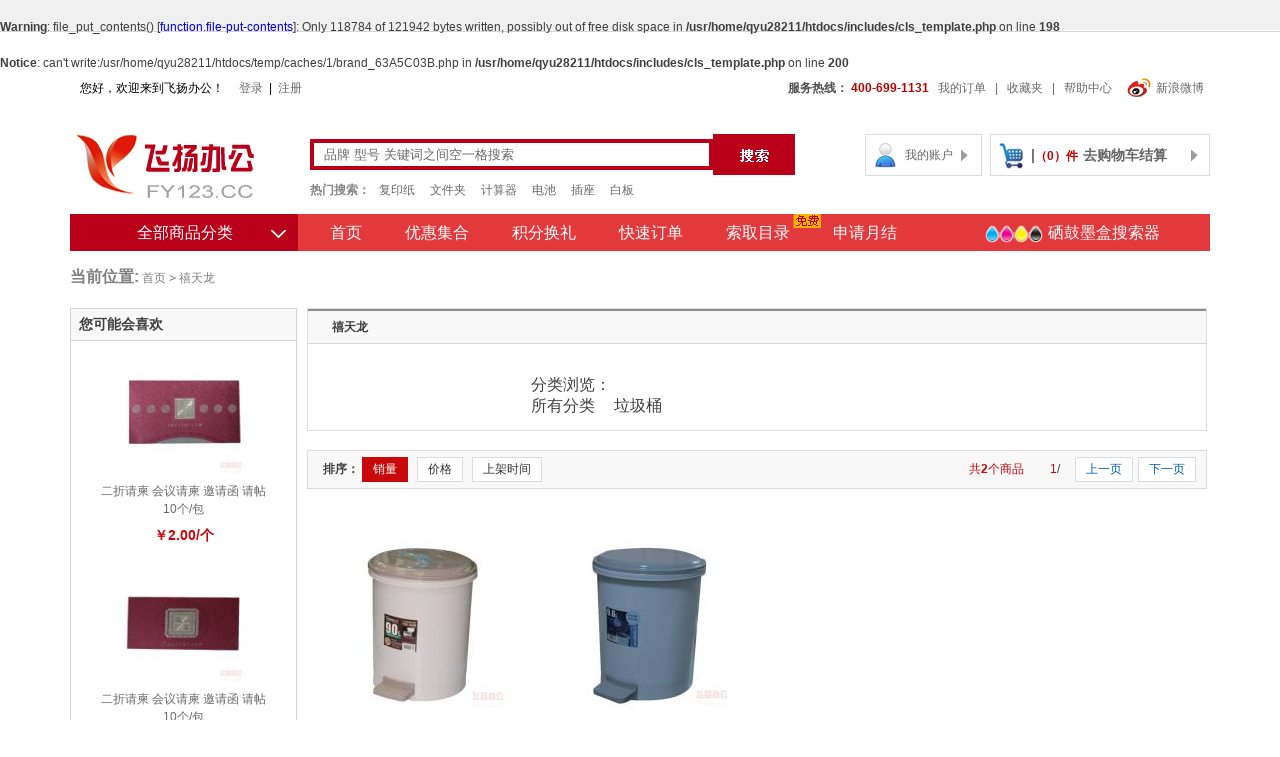

--- FILE ---
content_type: text/html; charset=utf-8
request_url: http://fy123.cc/brand.php?id=162
body_size: 15519
content:
<br />
<b>Warning</b>:  file_put_contents() [<a href='function.file-put-contents'>function.file-put-contents</a>]: Only 118784 of 121942 bytes written, possibly out of free disk space in <b>/usr/home/qyu28211/htdocs/includes/cls_template.php</b> on line <b>198</b><br />
<br />
<b>Notice</b>:  can't write:/usr/home/qyu28211/htdocs/temp/caches/1/brand_63A5C03B.php in <b>/usr/home/qyu28211/htdocs/includes/cls_template.php</b> on line <b>200</b><br />
<!DOCTYPE html PUBLIC "-//W3C//DTD XHTML 1.0 Transitional//EN" "http://www.w3.org/TR/xhtml1/DTD/xhtml1-transitional.dtd">
<html xmlns="http://www.w3.org/1999/xhtml">
<head>
<meta name="Generator" content="feiyang v2.7.3" />
<meta http-equiv="Content-Type" content="text/html; charset=utf-8" />
<meta name="Keywords" content="" />
<meta name="Description" content="" />
<title>禧天龙_办公用品|北京办公用品|飞扬办公|飞扬办公用品|北京飞扬办公</title>
<link rel="shortcut icon" href="favicon.ico" />
<link rel="icon" href="animated_favicon.gif" type="image/gif" />
<link href="themes/default/style.css" rel="stylesheet" type="text/css" />
<script src="themes/default/js/jquery-1.7.1.min.js" type="text/javascript"></script>
<script src="js/jquery.json-2.4.js" type="text/javascript"></script>
<script type="text/javascript" src="js/common.js"></script><script type="text/javascript" src="js/compare.js"></script></head>
<body>
<script src="themes/default/js/jquery.flexslider-min.js"></script>
<script type="text/javascript" src="themes/default/js/jq.js"></script>
<script type="text/javascript">
	$(function(){
		$('.flexslider').flexslider();
	});
</script>
<!--[if IE 6]>
<script type="text/javascript" src="themes/default/js/DD_belatedPNG.js" ></script>
<script type="text/javascript">
DD_belatedPNG.fix('*');
</script>
<![endif]-->
<script type="text/javascript">
var process_request = "正在处理您的请求...";
</script>
<div class="header">
  <div class="top clearfix"> <script type="text/javascript" src="js/transport.js"></script><script type="text/javascript" src="js/utils.js"></script>    <p class="fr"><strong>服务热线：<font>
            400-699-1131            </font></strong>
                  <a href="user.php?act=order_list" 
			
            >我的订单</a>
            |
                  <a href="user.php?act=collection_list" 
			
            >收藏夹</a>
            |
                  <a href="article_cat.php?id=3" 
			
            >帮助中心</a>
                       
<script id="qd28521532304872ead6790dead7086d2c8b49fe2700" src="https://wp.qiye.qq.com/qidian/2852153230/4872ead6790dead7086d2c8b49fe2700 
" charset="utf-8" async defer></script>
<a href="http://weibo.com/u/3198744464" target="_blank"><img src="themes/default/images/ico_1.png" />新浪微博</a></p>
    <span id="ECS_MEMBERZONE"><div id="append_parent"></div>
 您好，欢迎来到飞扬办公！&nbsp;&nbsp;
 <a href="user.php">登录</a>|<a href="user.php?act=register">注册</a>
 </span> </div>
  <div class="logo fl"><a href="index.php" name="top"><img src="themes/default/images/logo.png" width="178" height="65" alt="" /></a></div>
  <div class="search fl">
    <script type="text/javascript">
    
    <!--
    function checkSearchForm()
    {
        if(document.getElementById('keyword').value)
        {
            return true;
        }
        else
        {
            alert("请输入搜索关键词！");
            return false;
        }
    }
    -->
    
    </script>
    <script type="text/javascript"> 
  function showAndHide(obj,types,text){ 
    var Layer=window.document.getElementById(obj); 
    switch(types){ 
   case "show": 
     if(text!='') 
  { 
             Layer.style.display="block"; 
    Ajax.call('search_div.php', 'act=search&text=' + text, changesumRespe, 'GET', 'JSON');  
  } 
   break; 
   case "hide": 
     Layer.style.display="none"; 
} 
  } 
  function getValue(obj,str){ 
    var input=window.document.getElementById(obj); 
input.value=str; 
  } 
  
function changesumRespe(res) 
{ 
    var a=''; 
      for (var i = 0; i < res.content.length; i++) 
      { 
        a += "<li onmousedown=\"getValue('keyword','" + res.content[i].goods_name + "')\">" + res.content[i].goods_name + "</li>"; 
   } 
  // alert(a); 
   document.getElementById('show_stock').innerHTML = a; 
}  
   
</script>
    <style>
	
.Menua { 
position:absolute; 
top:0px; 
left:0px; 
width:550px; 
height:auto; 
z-index:100000; 
background:#FFF; 
display:none; 
} 
.Menu2 { 
position: absolute; 
left:0; 
top:0; 
width:100%; 
height:auto; 
overflow:hidden; 
z-index:1000000; 
} 
.Menu2 ul{margin:0;padding:0} 
.Menu2 ul li{width:100%;height:25px;line-height:25px;text-indent:15px; 
             border-bottom:1px dashed 
#ccc;color:#666;cursor:pointer;background:#FFF; 
    change:expression( 
     this.onmouseover=function(){ 
       this.style.background="#F2F5EF"; 
     }, 
     this.onmouseout=function(){ 
       this.style.background=""; 
     } 
    ) 
   } 
.form div{position:relative;top:0;left:0;margin-bottom:5px}
</style>
    <form id="searchForm" name="searchForm" method="get" action="search.php" onSubmit="return checkSearchForm()">
      <input type="text" name="keywords"  onkeyup="showAndHide('List1','show',this.value);" onblur="showAndHide('List1','hide');" id="keyword"  value="品牌 型号 关键词之间空一格搜索"  onMouseOver="this.focus()" onMouseOut="if(this.value=='')this.value='品牌 型号 关键词之间空一格搜索';" onFocus="this.select()" onClick="if(this.value=='品牌 型号 关键词之间空一格搜索')this.value=''" class="input_ss" /><input type="image" src="themes/default/images/ico_ss.png" style="margin-top:0px; margin-left:0px" />
      <div style="width:500px; position:relative; margin-left:-1px">
        <div class="Menua" id="List1">
          <div class="Menu2" style="width:500px; height:150px">
            <ul style="padding:0px; margin:0px;border-left:1px solid #999999; border-bottom:1px solid #999999; border-right:1px solid #999999; " id="show_stock">
            </ul>
          </div>
        </div>
      </div>
    </form>
    <p style=""> <strong>热门搜索：</strong>       
       <a href="search.php?keywords=%E5%A4%8D%E5%8D%B0%E7%BA%B8">复印纸</a>  <a href="search.php?keywords=%E6%96%87%E4%BB%B6%E5%A4%B9">文件夹</a>  <a href="search.php?keywords=%E8%AE%A1%E7%AE%97%E5%99%A8">计算器</a>  <a href="search.php?keywords=%E7%94%B5%E6%B1%A0">电池</a>  <a href="search.php?keywords=%E6%8F%92%E5%BA%A7">插座</a>  <a href="search.php?keywords=%E7%99%BD%E6%9D%BF">白板</a>        </p>
  </div>
  <dl class="account fl">
    <dt class=""><img src="themes/default/images/ico_2.png" />我的账户 </dt>
    <dd> <span>您好,请<a href="user.php">登录</a></span>
      <ul class="borr">
        <li><a href="user.php?act=profile">个人信息</a></li>
        <li><a href="user.php?act=collection_list">我的收藏</a></li>
      </ul>
      <ul>
        <li><a href="user.php?act=order_list">我的订单</a></li>
        <li><a href="user.php?act=j_account_log">我的积分</a></li>
        <li><a href="user.php?act=bonus">我的优惠券</a></li>
      </ul>
    </dd>
  </dl>
  <dl class="shop fr">
    <dt class="icon-cart"><img src="themes/default/images/ico_3.png" />|<span id="ECS_CARTINFO"><a href="flow.php" title="查看购物车"><font>（0）件</font></a></span><a href="flow.php" title="查看购物车" style="width:150px; height:29px">去购物车结算</a></dt>
    <dd class="minicart"> </dd>
  </dl>
  <div class="clear"></div>
  <div class="menu">
    <div class="side_nav fl" style="background:url(themes/default/images/fenlei.png) #b90018 no-repeat 190px 0px;">
      <h2>全部商品分类</h2>
      <div class="nav" style=" position:absolute;left:0;top:37px; display:none;">
        <dl>
          <dt><a href="#">按商品分类</a><a href="#">按品牌推荐</a><a href="#">专业导购</a></dt>
          <dd>
            <ul class="navlist">
                            <li><span style="width:165px;left:0px; z-index:90"><a href="category.php?id=1">办公用纸</a></span>
                <div class="xbox jian1" style="overflow:hidden; background:#FFFFFF">
                  <ul>
                                        <li>
                      <div style="float:left;width:56px;"><strong> <a href="category.php?id=5" >复印纸</a></strong></div>
                      <div style="float:left;width:416px;">
                        <p>
                                                <div class="xbox_a">|<a href="category.php?id=16">A4纸</a></div>
                                                <div class="xbox_a">|<a href="category.php?id=20">A3纸</a></div>
                                                <div class="xbox_a">|<a href="category.php?id=21">A5纸</a></div>
                                                <div class="xbox_a">|<a href="category.php?id=23">B5纸</a></div>
                                                <div class="xbox_a">|<a href="category.php?id=22">凭证纸</a></div>
                                                </p>
                      </div>
                    </li>
                                        <li>
                      <div style="float:left;width:56px;"><strong> <a href="category.php?id=4" >打印纸</a></strong></div>
                      <div style="float:left;width:416px;">
                        <p>
                                                <div class="xbox_a">|<a href="category.php?id=37">电脑打印纸</a></div>
                                                <div class="xbox_a">|<a href="category.php?id=38">传真纸</a></div>
                                                <div class="xbox_a">|<a href="category.php?id=39">收银纸</a></div>
                                                <div class="xbox_a">|<a href="category.php?id=211">彩喷纸</a></div>
                                                <div class="xbox_a">|<a href="category.php?id=212">相片纸</a></div>
                                                </p>
                      </div>
                    </li>
                                        <li>
                      <div style="float:left;width:56px;"><strong> <a href="category.php?id=2" >艺术纸</a></strong></div>
                      <div style="float:left;width:416px;">
                        <p>
                                                <div class="xbox_a">|<a href="category.php?id=40">彩色复印纸</a></div>
                                                <div class="xbox_a">|<a href="category.php?id=41">云彩纸</a></div>
                                                <div class="xbox_a">|<a href="category.php?id=490">封皮纸</a></div>
                                                <div class="xbox_a">|<a href="category.php?id=42">高端商业用纸</a></div>
                                                </p>
                      </div>
                    </li>
                                        <li>
                      <div style="float:left;width:56px;"><strong> <a href="category.php?id=19" >工程用纸</a></strong></div>
                      <div style="float:left;width:416px;">
                        <p>
                                                <div class="xbox_a">|<a href="category.php?id=492">绘图纸</a></div>
                                                <div class="xbox_a">|<a href="category.php?id=493">硫酸纸</a></div>
                                                <div class="xbox_a">|<a href="category.php?id=494">草图纸</a></div>
                                                </p>
                      </div>
                    </li>
                                        <li>
                      <div style="float:left;width:56px;"><strong> <a href="category.php?id=18" >多用途纸</a></strong></div>
                      <div style="float:left;width:416px;">
                        <p>
                                                <div class="xbox_a">|<a href="category.php?id=43">特种纸</a></div>
                                                <div class="xbox_a">|<a href="category.php?id=44">包装纸</a></div>
                                                <div class="xbox_a">|<a href="category.php?id=491">纸袋</a></div>
                                                </p>
                      </div>
                    </li>
                                      </ul>
                  <div class="nav_ad fr">                      <strong>推荐品牌</strong>
                    <p>
                                                                   <a href="brand.php?id=16">惠普(HP)</a>                                              <a href="brand.php?id=20">爱普生(EPSON)</a>                                              <a href="brand.php?id=1">得力（deli）</a>                                              <a href="brand.php?id=23">齐心（COMIX）</a>                                              <a href="brand.php?id=51">旗舰</a>                                              <a href="brand.php?id=58">飞扬办公</a>                                              <a href="brand.php?id=248">金联</a>                                                                                                                                                                                                                                                                                                                                                                                                                                                                                                                                                                                                                 </p>
                  </div>
                </div>
              </li>
                            <li><span style="width:165px;left:0px; z-index:90"><a href="category.php?id=6">办公耗材</a></span>
                <div class="xbox jian2" style="overflow:hidden; background:#FFFFFF">
                  <ul>
                                        <li>
                      <div style="float:left;width:56px;"><strong> <a href="category.php?id=45" >打印耗材</a></strong></div>
                      <div style="float:left;width:416px;">
                        <p>
                                                <div class="xbox_a">|<a href="category.php?id=50">激光打印机/传真机硒鼓</a></div>
                                                <div class="xbox_a">|<a href="category.php?id=51">激光打印机/传真机墨粉</a></div>
                                                <div class="xbox_a">|<a href="category.php?id=52">喷墨打印机/传真机墨盒</a></div>
                                                <div class="xbox_a">|<a href="category.php?id=53">兼容激光打印机/传真机硒鼓</a></div>
                                                <div class="xbox_a">|<a href="category.php?id=54">兼容激光打印机/传真机墨粉</a></div>
                                                <div class="xbox_a">|<a href="category.php?id=55">兼容喷墨打印机/传真机墨盒</a></div>
                                                </p>
                      </div>
                    </li>
                                        <li>
                      <div style="float:left;width:56px;"><strong> <a href="category.php?id=46" >复印耗材</a></strong></div>
                      <div style="float:left;width:416px;">
                        <p>
                                                <div class="xbox_a">|<a href="category.php?id=56">复印机/复合机墨粉</a></div>
                                                <div class="xbox_a">|<a href="category.php?id=57">复印机/复合机硒鼓</a></div>
                                                </p>
                      </div>
                    </li>
                                        <li>
                      <div style="float:left;width:56px;"><strong> <a href="category.php?id=47" >色带</a></strong></div>
                      <div style="float:left;width:416px;">
                        <p>
                                                <div class="xbox_a">|<a href="category.php?id=58">针式/票据打印机色带</a></div>
                                                <div class="xbox_a">|<a href="category.php?id=59">证卡打印机色带/POS机色带</a></div>
                                                <div class="xbox_a">|<a href="category.php?id=60">兼容色带</a></div>
                                                </p>
                      </div>
                    </li>
                                      </ul>
                  <div class="nav_ad fr">                      <strong>推荐品牌</strong>
                    <p>
                                                                   <a href="brand.php?id=16">惠普(HP)</a>                                              <a href="brand.php?id=15">佳能（Canon）</a>                                              <a href="brand.php?id=19">兄弟(BROTHER)</a>                                              <a href="brand.php?id=20">爱普生(EPSON)</a>                                              <a href="brand.php?id=1">得力（deli）</a>                                              <a href="brand.php?id=13">松下(PANASONIC)</a>                                              <a href="brand.php?id=9">联想(LENOVO）</a>                                                                                                                                                                                                                                                                                                                                                                                                                                                                                                                                                                                                                                                                                                                                                                                                                                                                                                                                     </p>
                  </div>
                </div>
              </li>
                            <li><span style="width:165px;left:0px; z-index:90"><a href="category.php?id=12">办公文具</a></span>
                <div class="xbox jian3" style="overflow:hidden; background:#FFFFFF">
                  <ul>
                                        <li>
                      <div style="float:left;width:56px;"><strong> <a href="category.php?id=63" >书写用品</a></strong></div>
                      <div style="float:left;width:416px;">
                        <p>
                                                <div class="xbox_a">|<a href="category.php?id=73">中性笔</a></div>
                                                <div class="xbox_a">|<a href="category.php?id=511">财务笔</a></div>
                                                <div class="xbox_a">|<a href="category.php?id=495">宝珠笔</a></div>
                                                <div class="xbox_a">|<a href="category.php?id=83">钢笔</a></div>
                                                <div class="xbox_a">|<a href="category.php?id=74">圆珠笔</a></div>
                                                <div class="xbox_a">|<a href="category.php?id=539">台笔</a></div>
                                                <div class="xbox_a">|<a href="category.php?id=75">铅笔</a></div>
                                                <div class="xbox_a">|<a href="category.php?id=76">荧光笔</a></div>
                                                <div class="xbox_a">|<a href="category.php?id=77">记号笔</a></div>
                                                <div class="xbox_a">|<a href="category.php?id=78">白板笔</a></div>
                                                <div class="xbox_a">|<a href="category.php?id=81">水彩笔</a></div>
                                                <div class="xbox_a">|<a href="category.php?id=82">绘图笔/毛笔</a></div>
                                                <div class="xbox_a">|<a href="category.php?id=79">笔芯/墨水</a></div>
                                                <div class="xbox_a">|<a href="category.php?id=84">修正用品</a></div>
                                                <div class="xbox_a">|<a href="category.php?id=496">转笔刀/削笔器</a></div>
                                                </p>
                      </div>
                    </li>
                                        <li>
                      <div style="float:left;width:56px;"><strong> <a href="category.php?id=64" >文件管理</a></strong></div>
                      <div style="float:left;width:416px;">
                        <p>
                                                <div class="xbox_a">|<a href="category.php?id=95">档案盒</a></div>
                                                <div class="xbox_a">|<a href="category.php?id=85">档案夹</a></div>
                                                <div class="xbox_a">|<a href="category.php?id=86">轻便夹</a></div>
                                                <div class="xbox_a">|<a href="category.php?id=87">资料册</a></div>
                                                <div class="xbox_a">|<a href="category.php?id=93">文件套/文件袋</a></div>
                                                <div class="xbox_a">|<a href="category.php?id=89">抽杆夹</a></div>
                                                <div class="xbox_a">|<a href="category.php?id=91">板夹</a></div>
                                                <div class="xbox_a">|<a href="category.php?id=88">吊挂夹</a></div>
                                                <div class="xbox_a">|<a href="category.php?id=92">索引分页纸</a></div>
                                                <div class="xbox_a">|<a href="category.php?id=94">名片册/名片盒</a></div>
                                                <div class="xbox_a">|<a href="category.php?id=96">风琴包/事务包</a></div>
                                                <div class="xbox_a">|<a href="category.php?id=537">票据夹</a></div>
                                                </p>
                      </div>
                    </li>
                                        <li>
                      <div style="float:left;width:56px;"><strong> <a href="category.php?id=65" >桌面文具</a></strong></div>
                      <div style="float:left;width:416px;">
                        <p>
                                                <div class="xbox_a">|<a href="category.php?id=97">文件架</a></div>
                                                <div class="xbox_a">|<a href="category.php?id=98">文件盘</a></div>
                                                <div class="xbox_a">|<a href="category.php?id=99">文件柜</a></div>
                                                <div class="xbox_a">|<a href="category.php?id=100">订书机</a></div>
                                                <div class="xbox_a">|<a href="category.php?id=101">订书钉</a></div>
                                                <div class="xbox_a">|<a href="category.php?id=497">起钉器</a></div>
                                                <div class="xbox_a">|<a href="category.php?id=102">打孔机</a></div>
                                                <div class="xbox_a">|<a href="category.php?id=103">长尾夹/白钢夹/票夹</a></div>
                                                <div class="xbox_a">|<a href="category.php?id=104">回形针/大头针</a></div>
                                                <div class="xbox_a">|<a href="category.php?id=106">笔筒/笔袋</a></div>
                                                <div class="xbox_a">|<a href="category.php?id=107">剪/刀/尺</a></div>
                                                <div class="xbox_a">|<a href="category.php?id=108">胶水/胶棒</a></div>
                                                <div class="xbox_a">|<a href="category.php?id=112">胶带/双面胶</a></div>
                                                <div class="xbox_a">|<a href="category.php?id=109">书档</a></div>
                                                <div class="xbox_a">|<a href="category.php?id=110">文具套装</a></div>
                                                </p>
                      </div>
                    </li>
                                        <li>
                      <div style="float:left;width:56px;"><strong> <a href="category.php?id=66" >本册</a></strong></div>
                      <div style="float:left;width:416px;">
                        <p>
                                                <div class="xbox_a">|<a href="category.php?id=113">胶装本</a></div>
                                                <div class="xbox_a">|<a href="category.php?id=114">螺旋本</a></div>
                                                <div class="xbox_a">|<a href="category.php?id=118">皮面本</a></div>
                                                <div class="xbox_a">|<a href="category.php?id=498">活页皮本</a></div>
                                                <div class="xbox_a">|<a href="category.php?id=116">活页本芯</a></div>
                                                <div class="xbox_a">|<a href="category.php?id=120">会议记录本</a></div>
                                                </p>
                      </div>
                    </li>
                                        <li>
                      <div style="float:left;width:56px;"><strong> <a href="category.php?id=67" >标签识别</a></strong></div>
                      <div style="float:left;width:416px;">
                        <p>
                                                <div class="xbox_a">|<a href="category.php?id=121">便签纸/百事贴</a></div>
                                                <div class="xbox_a">|<a href="category.php?id=122">打印标签</a></div>
                                                <div class="xbox_a">|<a href="category.php?id=123">手写标签/口取纸</a></div>
                                                </p>
                      </div>
                    </li>
                                        <li>
                      <div style="float:left;width:56px;"><strong> <a href="category.php?id=68" >标识展示</a></strong></div>
                      <div style="float:left;width:416px;">
                        <p>
                                                <div class="xbox_a">|<a href="category.php?id=124">桌签/会议牌</a></div>
                                                <div class="xbox_a">|<a href="category.php?id=125">指示牌</a></div>
                                                <div class="xbox_a">|<a href="category.php?id=126">会展证/证件卡/卡套</a></div>
                                                <div class="xbox_a">|<a href="category.php?id=499">挂绳/易拉扣</a></div>
                                                <div class="xbox_a">|<a href="category.php?id=127">题名册</a></div>
                                                <div class="xbox_a">|<a href="category.php?id=500">证书/聘书/奖状</a></div>
                                                <div class="xbox_a">|<a href="category.php?id=501">请柬/贺卡/红包</a></div>
                                                <div class="xbox_a">|<a href="category.php?id=502">镜框/相册</a></div>
                                                <div class="xbox_a">|<a href="category.php?id=534">地球仪</a></div>
                                                </p>
                      </div>
                    </li>
                                        <li>
                      <div style="float:left;width:56px;"><strong> <a href="category.php?id=69" >财务用品</a></strong></div>
                      <div style="float:left;width:416px;">
                        <p>
                                                <div class="xbox_a">|<a href="category.php?id=128">单据</a></div>
                                                <div class="xbox_a">|<a href="category.php?id=129">凭证/封面</a></div>
                                                <div class="xbox_a">|<a href="category.php?id=503">账本</a></div>
                                                <div class="xbox_a">|<a href="category.php?id=130">印台/印泥/印油</a></div>
                                                <div class="xbox_a">|<a href="category.php?id=131">印章/垫板</a></div>
                                                <div class="xbox_a">|<a href="category.php?id=132">号码机</a></div>
                                                <div class="xbox_a">|<a href="category.php?id=133">手提金库/印章箱</a></div>
                                                <div class="xbox_a">|<a href="category.php?id=134">复写纸</a></div>
                                                <div class="xbox_a">|<a href="category.php?id=135">皮筋</a></div>
                                                <div class="xbox_a">|<a href="category.php?id=504">海绵缸</a></div>
                                                <div class="xbox_a">|<a href="category.php?id=136">工资袋</a></div>
                                                <div class="xbox_a">|<a href="category.php?id=137">装订配件</a></div>
                                                </p>
                      </div>
                    </li>
                                        <li>
                      <div style="float:left;width:56px;"><strong> <a href="category.php?id=71" >白板</a></strong></div>
                      <div style="float:left;width:416px;">
                        <p>
                                                <div class="xbox_a">|<a href="category.php?id=145">白板</a></div>
                                                <div class="xbox_a">|<a href="category.php?id=505">白板纸</a></div>
                                                <div class="xbox_a">|<a href="category.php?id=146">白板擦/白板水/磁珠</a></div>
                                                <div class="xbox_a">|<a href="category.php?id=147">软木板</a></div>
                                                </p>
                      </div>
                    </li>
                                        <li>
                      <div style="float:left;width:56px;"><strong> <a href="category.php?id=70" >快递用品</a></strong></div>
                      <div style="float:left;width:416px;">
                        <p>
                                                <div class="xbox_a">|<a href="category.php?id=139">信封</a></div>
                                                <div class="xbox_a">|<a href="category.php?id=140">信纸/稿纸</a></div>
                                                <div class="xbox_a">|<a href="category.php?id=141">气泡垫</a></div>
                                                <div class="xbox_a">|<a href="category.php?id=142">打包用品</a></div>
                                                <div class="xbox_a">|<a href="category.php?id=144">胶带封箱器</a></div>
                                                <div class="xbox_a">|<a href="category.php?id=519">纸箱</a></div>
                                                </p>
                      </div>
                    </li>
                                      </ul>
                  <div class="nav_ad fr">                      <strong>推荐品牌</strong>
                    <p>
                                                                   <a href="brand.php?id=1">得力（deli）</a>                                              <a href="brand.php?id=23">齐心（COMIX）</a>                                              <a href="brand.php?id=220">晨光（M&G）</a>                                              <a href="brand.php?id=31">益而高（EAGLE）</a>                                              <a href="brand.php?id=34">马培德（Maped）</a>                                              <a href="brand.php?id=40">3M</a>                                              <a href="brand.php?id=221">三菱(Uni)</a>                                                                                                                                                                                                                                                                                                                                                                                                                                                                                                                                                                                                                                                                                                                                                                                                                                                                                                                                                                                                                                                                                                                                                                                                                                                                                                                                                                                                                                                                                                                                                                                                                                                                                                                                                                                                                                                                                                                                                                                                                                                                                                                                                                                                                                                                                                                                                                                                                                                                                                                                                                                                                                                                                                                                                                                                                                                                                                                                                                                                                                                                                                                                                                                                                                                                                                                                                                                                                                                                                                     </p>
                  </div>
                </div>
              </li>
                            <li><span style="width:165px;left:0px; z-index:90"><a href="category.php?id=27">办公设备</a></span>
                <div class="xbox jian4" style="overflow:hidden; background:#FFFFFF">
                  <ul>
                                        <li>
                      <div style="float:left;width:56px;"><strong> <a href="category.php?id=151" >标签条码</a></strong></div>
                      <div style="float:left;width:416px;">
                        <p>
                                                <div class="xbox_a">|<a href="category.php?id=163">标签机/条码设备</a></div>
                                                <div class="xbox_a">|<a href="category.php?id=164">标签机色带/条码设备</a></div>
                                                </p>
                      </div>
                    </li>
                                        <li>
                      <div style="float:left;width:56px;"><strong> <a href="category.php?id=152" >传真机</a></strong></div>
                      <div style="float:left;width:416px;">
                        <p>
                                                <div class="xbox_a">|<a href="category.php?id=165">激光传真机</a></div>
                                                <div class="xbox_a">|<a href="category.php?id=166">色带/热转印传真机</a></div>
                                                <div class="xbox_a">|<a href="category.php?id=167">热敏传真机</a></div>
                                                </p>
                      </div>
                    </li>
                                        <li>
                      <div style="float:left;width:56px;"><strong> <a href="category.php?id=153" >打印机</a></strong></div>
                      <div style="float:left;width:416px;">
                        <p>
                                                <div class="xbox_a">|<a href="category.php?id=168">黑白激光打印机</a></div>
                                                <div class="xbox_a">|<a href="category.php?id=169">彩色激光打印机</a></div>
                                                <div class="xbox_a">|<a href="category.php?id=170">喷墨/照片打印机</a></div>
                                                <div class="xbox_a">|<a href="category.php?id=171">针式/票据/热敏打印机</a></div>
                                                <div class="xbox_a">|<a href="category.php?id=174">条码打印机</a></div>
                                                </p>
                      </div>
                    </li>
                                        <li>
                      <div style="float:left;width:56px;"><strong> <a href="category.php?id=154" >一体机</a></strong></div>
                      <div style="float:left;width:416px;">
                        <p>
                                                <div class="xbox_a">|<a href="category.php?id=177">黑白激光一体机</a></div>
                                                <div class="xbox_a">|<a href="category.php?id=178">彩色激光一体机</a></div>
                                                <div class="xbox_a">|<a href="category.php?id=179">喷墨一体机</a></div>
                                                </p>
                      </div>
                    </li>
                                        <li>
                      <div style="float:left;width:56px;"><strong> <a href="category.php?id=155" >复印机</a></strong></div>
                      <div style="float:left;width:416px;">
                        <p>
                                                <div class="xbox_a">|<a href="category.php?id=180">低速数码复印机</a></div>
                                                <div class="xbox_a">|<a href="category.php?id=181">中高速数码复印机</a></div>
                                                <div class="xbox_a">|<a href="category.php?id=182">彩色数码复印机</a></div>
                                                </p>
                      </div>
                    </li>
                                        <li>
                      <div style="float:left;width:56px;"><strong> <a href="category.php?id=156" >计算器</a></strong></div>
                      <div style="float:left;width:416px;">
                        <p>
                                                <div class="xbox_a">|<a href="category.php?id=184">桌面型/语音型</a></div>
                                                <div class="xbox_a">|<a href="category.php?id=185">函数型/科学计算器</a></div>
                                                </p>
                      </div>
                    </li>
                                        <li>
                      <div style="float:left;width:56px;"><strong> <a href="category.php?id=157" >考勤设备</a></strong></div>
                      <div style="float:left;width:416px;">
                        <p>
                                                <div class="xbox_a">|<a href="category.php?id=187">考勤机</a></div>
                                                <div class="xbox_a">|<a href="category.php?id=188">考勤卡/考勤机色带</a></div>
                                                </p>
                      </div>
                    </li>
                                        <li>
                      <div style="float:left;width:56px;"><strong> <a href="category.php?id=158" >其他设备</a></strong></div>
                      <div style="float:left;width:416px;">
                        <p>
                                                <div class="xbox_a">|<a href="category.php?id=189">碎纸机</a></div>
                                                <div class="xbox_a">|<a href="category.php?id=190">点钞/验钞机</a></div>
                                                <div class="xbox_a">|<a href="category.php?id=191">切纸机</a></div>
                                                </p>
                      </div>
                    </li>
                                        <li>
                      <div style="float:left;width:56px;"><strong> <a href="category.php?id=159" >扫描仪</a></strong></div>
                      <div style="float:left;width:416px;">
                        <p>
                                                <div class="xbox_a">|<a href="category.php?id=193">平板式扫描仪</a></div>
                                                <div class="xbox_a">|<a href="category.php?id=194">馈纸式扫描仪</a></div>
                                                <div class="xbox_a">|<a href="category.php?id=195">名片扫描仪/扫描笔</a></div>
                                                </p>
                      </div>
                    </li>
                                        <li>
                      <div style="float:left;width:56px;"><strong> <a href="category.php?id=160" >投影设备</a></strong></div>
                      <div style="float:left;width:416px;">
                        <p>
                                                <div class="xbox_a">|<a href="category.php?id=196">投影机</a></div>
                                                <div class="xbox_a">|<a href="category.php?id=197">支架幕</a></div>
                                                <div class="xbox_a">|<a href="category.php?id=198">手动挂幕</a></div>
                                                <div class="xbox_a">|<a href="category.php?id=199">电动挂幕</a></div>
                                                <div class="xbox_a">|<a href="category.php?id=200">演示激光笔</a></div>
                                                </p>
                      </div>
                    </li>
                                        <li>
                      <div style="float:left;width:56px;"><strong> <a href="category.php?id=161" >装订用品</a></strong></div>
                      <div style="float:left;width:416px;">
                        <p>
                                                <div class="xbox_a">|<a href="category.php?id=201">塑封机及塑封膜</a></div>
                                                <div class="xbox_a">|<a href="category.php?id=202">热熔装订机</a></div>
                                                <div class="xbox_a">|<a href="category.php?id=203">梳式装订机</a></div>
                                                <div class="xbox_a">|<a href="category.php?id=204">热熔封套</a></div>
                                                <div class="xbox_a">|<a href="category.php?id=205">装订封面</a></div>
                                                <div class="xbox_a">|<a href="category.php?id=206">财务装订机</a></div>
                                                <div class="xbox_a">|<a href="category.php?id=207">财务装订配件</a></div>
                                                <div class="xbox_a">|<a href="category.php?id=208">胶圈/铁圈/装订夹条</a></div>
                                                </p>
                      </div>
                    </li>
                                      </ul>
                  <div class="nav_ad fr">                      <strong>推荐品牌</strong>
                    <p>
                                                                   <a href="brand.php?id=16">惠普(HP)</a>                                              <a href="brand.php?id=15">佳能（Canon）</a>                                              <a href="brand.php?id=19">兄弟(BROTHER)</a>                                              <a href="brand.php?id=20">爱普生(EPSON)</a>                                              <a href="brand.php?id=1">得力（deli）</a>                                              <a href="brand.php?id=23">齐心（COMIX）</a>                                              <a href="brand.php?id=24">罗技（Logitech）</a>                                                                                                                                                                                                                                                                                                                                                                                                                                                                                                                                                                                                                                                                                                                                                                                                                                                                                                                                     </p>
                  </div>
                </div>
              </li>
                            <li><span style="width:165px;left:0px; z-index:90"><a href="category.php?id=28">电脑及配件</a></span>
                <div class="xbox jian5" style="overflow:hidden; background:#FFFFFF">
                  <ul>
                                        <li>
                      <div style="float:left;width:56px;"><strong> <a href="category.php?id=215" >电脑</a></strong></div>
                      <div style="float:left;width:416px;">
                        <p>
                                                <div class="xbox_a">|<a href="category.php?id=221">台式电脑</a></div>
                                                <div class="xbox_a">|<a href="category.php?id=224">笔记本电脑</a></div>
                                                <div class="xbox_a">|<a href="category.php?id=225">笔记本电脑配件</a></div>
                                                </p>
                      </div>
                    </li>
                                        <li>
                      <div style="float:left;width:56px;"><strong> <a href="category.php?id=216" >存储设备</a></strong></div>
                      <div style="float:left;width:416px;">
                        <p>
                                                <div class="xbox_a">|<a href="category.php?id=228">U盘</a></div>
                                                <div class="xbox_a">|<a href="category.php?id=229">内存条</a></div>
                                                <div class="xbox_a">|<a href="category.php?id=230">移动硬盘</a></div>
                                                <div class="xbox_a">|<a href="category.php?id=516">移动电源</a></div>
                                                </p>
                      </div>
                    </li>
                                        <li>
                      <div style="float:left;width:56px;"><strong> <a href="category.php?id=217" >电脑外设</a></strong></div>
                      <div style="float:left;width:416px;">
                        <p>
                                                <div class="xbox_a">|<a href="category.php?id=235">鼠标</a></div>
                                                <div class="xbox_a">|<a href="category.php?id=236">键盘</a></div>
                                                <div class="xbox_a">|<a href="category.php?id=237">鼠标垫</a></div>
                                                <div class="xbox_a">|<a href="category.php?id=239">耳机/耳麦</a></div>
                                                <div class="xbox_a">|<a href="category.php?id=240">摄像头</a></div>
                                                <div class="xbox_a">|<a href="category.php?id=241">音箱</a></div>
                                                <div class="xbox_a">|<a href="category.php?id=242">音频配件</a></div>
                                                </p>
                      </div>
                    </li>
                                        <li>
                      <div style="float:left;width:56px;"><strong> <a href="category.php?id=218" >刻录用品</a></strong></div>
                      <div style="float:left;width:416px;">
                        <p>
                                                <div class="xbox_a">|<a href="category.php?id=246">刻录机</a></div>
                                                <div class="xbox_a">|<a href="category.php?id=247">刻录盘</a></div>
                                                <div class="xbox_a">|<a href="category.php?id=244">光盘盒</a></div>
                                                <div class="xbox_a">|<a href="category.php?id=245">光盘封套</a></div>
                                                </p>
                      </div>
                    </li>
                                        <li>
                      <div style="float:left;width:56px;"><strong> <a href="category.php?id=219" >电脑配件</a></strong></div>
                      <div style="float:left;width:416px;">
                        <p>
                                                <div class="xbox_a">|<a href="category.php?id=248">USB扩展配件</a></div>
                                                <div class="xbox_a">|<a href="category.php?id=249">电脑清洁</a></div>
                                                <div class="xbox_a">|<a href="category.php?id=254">网线</a></div>
                                                </p>
                      </div>
                    </li>
                                        <li>
                      <div style="float:left;width:56px;"><strong> <a href="category.php?id=220" >网络设备</a></strong></div>
                      <div style="float:left;width:416px;">
                        <p>
                                                <div class="xbox_a">|<a href="category.php?id=256">布线设备</a></div>
                                                <div class="xbox_a">|<a href="category.php?id=257">交换机</a></div>
                                                <div class="xbox_a">|<a href="category.php?id=258">路由器</a></div>
                                                <div class="xbox_a">|<a href="category.php?id=259">无线路由器</a></div>
                                                <div class="xbox_a">|<a href="category.php?id=260">无线网卡</a></div>
                                                <div class="xbox_a">|<a href="category.php?id=263">网络设备配件</a></div>
                                                </p>
                      </div>
                    </li>
                                      </ul>
                  <div class="nav_ad fr">                      <strong>推荐品牌</strong>
                    <p>
                                                                   <a href="brand.php?id=16">惠普(HP)</a>                                              <a href="brand.php?id=1">得力（deli）</a>                                              <a href="brand.php?id=24">罗技（Logitech）</a>                                              <a href="brand.php?id=26">普联（TP-LINK）</a>                                              <a href="brand.php?id=25">双飞燕（A4TECH）</a>                                              <a href="brand.php?id=249">西部数据</a>                                              <a href="brand.php?id=60">紫光电子</a>                                                                                                                                                                                                                                                                                                                                                                                                                                                                                                                                                                                                                                                             </p>
                  </div>
                </div>
              </li>
                            <li><span style="width:165px;left:0px; z-index:90"><a href="category.php?id=29">数码设备</a></span>
                <div class="xbox jian6" style="overflow:hidden; background:#FFFFFF">
                  <ul>
                                        <li>
                      <div style="float:left;width:56px;"><strong> <a href="category.php?id=264" >影像设备</a></strong></div>
                      <div style="float:left;width:416px;">
                        <p>
                                                <div class="xbox_a">|<a href="category.php?id=269">单反照相机</a></div>
                                                <div class="xbox_a">|<a href="category.php?id=270">数码摄像机</a></div>
                                                <div class="xbox_a">|<a href="category.php?id=271">数码照相机</a></div>
                                                <div class="xbox_a">|<a href="category.php?id=272">微单相机</a></div>
                                                </p>
                      </div>
                    </li>
                                        <li>
                      <div style="float:left;width:56px;"><strong> <a href="category.php?id=265" >影音设备</a></strong></div>
                      <div style="float:left;width:416px;">
                        <p>
                                                <div class="xbox_a">|<a href="category.php?id=273">耳机</a></div>
                                                <div class="xbox_a">|<a href="category.php?id=274">录音笔</a></div>
                                                <div class="xbox_a">|<a href="category.php?id=275">数码相框</a></div>
                                                <div class="xbox_a">|<a href="category.php?id=276">MP3/MP4播放器</a></div>
                                                </p>
                      </div>
                    </li>
                                        <li>
                      <div style="float:left;width:56px;"><strong> <a href="category.php?id=266" >数码配件</a></strong></div>
                      <div style="float:left;width:416px;">
                        <p>
                                                <div class="xbox_a">|<a href="category.php?id=277">其他配件</a></div>
                                                <div class="xbox_a">|<a href="category.php?id=278">三角架</a></div>
                                                <div class="xbox_a">|<a href="category.php?id=279">数码设备电池</a></div>
                                                <div class="xbox_a">|<a href="category.php?id=280">影像包/保护套</a></div>
                                                <div class="xbox_a">|<a href="category.php?id=281">镜头</a></div>
                                                </p>
                      </div>
                    </li>
                                        <li>
                      <div style="float:left;width:56px;"><strong> <a href="category.php?id=267" >存储卡</a></strong></div>
                      <div style="float:left;width:416px;">
                        <p>
                                                <div class="xbox_a">|<a href="category.php?id=282">CF卡</a></div>
                                                <div class="xbox_a">|<a href="category.php?id=283">SD卡</a></div>
                                                <div class="xbox_a">|<a href="category.php?id=284">TF卡</a></div>
                                                <div class="xbox_a">|<a href="category.php?id=285">记忆棒</a></div>
                                                </p>
                      </div>
                    </li>
                                        <li>
                      <div style="float:left;width:56px;"><strong> <a href="category.php?id=268" >读卡器</a></strong></div>
                      <div style="float:left;width:416px;">
                        <p>
                                                <div class="xbox_a">|<a href="category.php?id=286">读卡器</a></div>
                                                <div class="xbox_a">|<a href="category.php?id=287">转换器</a></div>
                                                </p>
                      </div>
                    </li>
                                      </ul>
                  <div class="nav_ad fr">                      <strong>推荐品牌</strong>
                    <p>
                                                                   <a href="brand.php?id=24">罗技（Logitech）</a>                                              <a href="brand.php?id=63">爱国者</a>                                              <a href="brand.php?id=62">科美诚信</a>                                              <a href="brand.php?id=251">纽曼</a>                                              <a href="brand.php?id=61">嘉禾</a>                                              <a href="brand.php?id=177">索尼</a>                                              <a href="brand.php?id=179">飚王</a>                                                                                                             </p>
                  </div>
                </div>
              </li>
                            <li><span style="width:165px;left:0px; z-index:90"><a href="category.php?id=30">通讯设备</a></span>
                <div class="xbox jian7" style="overflow:hidden; background:#FFFFFF">
                  <ul>
                                        <li>
                      <div style="float:left;width:56px;"><strong> <a href="category.php?id=288" >电话机及配件</a></strong></div>
                      <div style="float:left;width:416px;">
                        <p>
                                                <div class="xbox_a">|<a href="category.php?id=293">普通电话机</a></div>
                                                <div class="xbox_a">|<a href="category.php?id=292">录音电话机</a></div>
                                                <div class="xbox_a">|<a href="category.php?id=296">子母电话机</a></div>
                                                <div class="xbox_a">|<a href="category.php?id=295">无绳电话机</a></div>
                                                <div class="xbox_a">|<a href="category.php?id=294">通讯配件</a></div>
                                                </p>
                      </div>
                    </li>
                                        <li>
                      <div style="float:left;width:56px;"><strong> <a href="category.php?id=289" >会议电话</a></strong></div>
                      <div style="float:left;width:416px;">
                        <p>
                                                <div class="xbox_a">|<a href="category.php?id=298">音频会议电话</a></div>
                                                </p>
                      </div>
                    </li>
                                        <li>
                      <div style="float:left;width:56px;"><strong> <a href="category.php?id=290" >对讲机</a></strong></div>
                      <div style="float:left;width:416px;">
                        <p>
                                                <div class="xbox_a">|<a href="category.php?id=299">对讲机</a></div>
                                                <div class="xbox_a">|<a href="category.php?id=302">对讲机配件</a></div>
                                                </p>
                      </div>
                    </li>
                                      </ul>
                  <div class="nav_ad fr">                      <strong>推荐品牌</strong>
                    <p>
                                                                   <a href="brand.php?id=1">得力（deli）</a>                                              <a href="brand.php?id=23">齐心（COMIX）</a>                                              <a href="brand.php?id=4">飞利浦(PHILIPS)</a>                                              <a href="brand.php?id=252">TCL</a>                                              <a href="brand.php?id=268">西门子</a>                                              <a href="brand.php?id=64">高科</a>                                              <a href="brand.php?id=184">摩托罗拉</a>                                                                                                                                                                                                                                                 </p>
                  </div>
                </div>
              </li>
                            <li><span style="width:165px;left:0px; z-index:90"><a href="category.php?id=31">办公家电</a></span>
                <div class="xbox jian8" style="overflow:hidden; background:#FFFFFF">
                  <ul>
                                        <li>
                      <div style="float:left;width:56px;"><strong> <a href="category.php?id=307" >生活电器</a></strong></div>
                      <div style="float:left;width:416px;">
                        <p>
                                                <div class="xbox_a">|<a href="category.php?id=314">饮水机/净水桶</a></div>
                                                <div class="xbox_a">|<a href="category.php?id=315">空气净化器/加湿器</a></div>
                                                <div class="xbox_a">|<a href="category.php?id=316">风扇/空调扇</a></div>
                                                <div class="xbox_a">|<a href="category.php?id=317">取暖器</a></div>
                                                <div class="xbox_a">|<a href="category.php?id=318">吸尘器</a></div>
                                                <div class="xbox_a">|<a href="category.php?id=319">干手机/烘手机</a></div>
                                                </p>
                      </div>
                    </li>
                                        <li>
                      <div style="float:left;width:56px;"><strong> <a href="category.php?id=308" >小家电</a></strong></div>
                      <div style="float:left;width:416px;">
                        <p>
                                                <div class="xbox_a">|<a href="category.php?id=320">咖啡机</a></div>
                                                <div class="xbox_a">|<a href="category.php?id=321">电热水壶</a></div>
                                                <div class="xbox_a">|<a href="category.php?id=322">微波炉</a></div>
                                                <div class="xbox_a">|<a href="category.php?id=323">电子秤</a></div>
                                                </p>
                      </div>
                    </li>
                                      </ul>
                  <div class="nav_ad fr">                      <strong>推荐品牌</strong>
                    <p>
                                                                   <a href="brand.php?id=1">得力（deli）</a>                                              <a href="brand.php?id=4">飞利浦(PHILIPS)</a>                                              <a href="brand.php?id=189">安吉尔</a>                                              <a href="brand.php?id=191">美的</a>                                              <a href="brand.php?id=192">奥克斯</a>                                              <a href="brand.php?id=187">亚都</a>                                              <a href="brand.php?id=190">九阳</a>                                                                                                                                                                                                     </p>
                  </div>
                </div>
              </li>
                            <li><span style="width:165px;left:0px; z-index:90"><a href="category.php?id=33">生活用品</a></span>
                <div class="xbox jian9" style="overflow:hidden; background:#FFFFFF">
                  <ul>
                                        <li>
                      <div style="float:left;width:56px;"><strong> <a href="category.php?id=358" >生活用纸</a></strong></div>
                      <div style="float:left;width:416px;">
                        <p>
                                                <div class="xbox_a">|<a href="category.php?id=365">盒装抽取式纸</a></div>
                                                <div class="xbox_a">|<a href="category.php?id=366">软包抽取式纸</a></div>
                                                <div class="xbox_a">|<a href="category.php?id=367">手帕纸/湿纸巾</a></div>
                                                <div class="xbox_a">|<a href="category.php?id=368">擦手纸及配件</a></div>
                                                <div class="xbox_a">|<a href="category.php?id=370">卷纸/无芯纸</a></div>
                                                <div class="xbox_a">|<a href="category.php?id=371">大盘纸及配件</a></div>
                                                <div class="xbox_a">|<a href="category.php?id=372">坐垫纸及配件</a></div>
                                                </p>
                      </div>
                    </li>
                                        <li>
                      <div style="float:left;width:56px;"><strong> <a href="category.php?id=359" >清洁用品</a></strong></div>
                      <div style="float:left;width:416px;">
                        <p>
                                                <div class="xbox_a">|<a href="category.php?id=373">洗衣粉/洗衣液/肥皂</a></div>
                                                <div class="xbox_a">|<a href="category.php?id=374">清洁剂</a></div>
                                                <div class="xbox_a">|<a href="category.php?id=375">空气清新</a></div>
                                                <div class="xbox_a">|<a href="category.php?id=376">驱虫用品</a></div>
                                                <div class="xbox_a">|<a href="category.php?id=378">樟脑/干燥剂</a></div>
                                                <div class="xbox_a">|<a href="category.php?id=512">喷壶</a></div>
                                                </p>
                      </div>
                    </li>
                                        <li>
                      <div style="float:left;width:56px;"><strong> <a href="category.php?id=360" >个人洗护</a></strong></div>
                      <div style="float:left;width:416px;">
                        <p>
                                                <div class="xbox_a">|<a href="category.php?id=380">沐浴/香皂</a></div>
                                                <div class="xbox_a">|<a href="category.php?id=381">洗手液</a></div>
                                                <div class="xbox_a">|<a href="category.php?id=383">口腔护理</a></div>
                                                <div class="xbox_a">|<a href="category.php?id=385">个人护理</a></div>
                                                <div class="xbox_a">|<a href="category.php?id=386">抹布/毛巾</a></div>
                                                </p>
                      </div>
                    </li>
                                        <li>
                      <div style="float:left;width:56px;"><strong> <a href="category.php?id=361" >一次性餐具及用品</a></strong></div>
                      <div style="float:left;width:416px;">
                        <p>
                                                <div class="xbox_a">|<a href="category.php?id=387">一次性餐具</a></div>
                                                <div class="xbox_a">|<a href="category.php?id=538">自封袋</a></div>
                                                <div class="xbox_a">|<a href="category.php?id=388">保鲜膜/保鲜袋</a></div>
                                                <div class="xbox_a">|<a href="category.php?id=389">一次性台布/伞套及鞋套</a></div>
                                                </p>
                      </div>
                    </li>
                                        <li>
                      <div style="float:left;width:56px;"><strong> <a href="category.php?id=362" >杯、壶及生活餐具</a></strong></div>
                      <div style="float:left;width:416px;">
                        <p>
                                                <div class="xbox_a">|<a href="category.php?id=390">水杯/保温杯</a></div>
                                                <div class="xbox_a">|<a href="category.php?id=391">保温瓶/暖瓶/水壶</a></div>
                                                <div class="xbox_a">|<a href="category.php?id=392">保鲜盒/食物盒</a></div>
                                                </p>
                      </div>
                    </li>
                                        <li>
                      <div style="float:left;width:56px;"><strong> <a href="category.php?id=363" >办公日杂</a></strong></div>
                      <div style="float:left;width:416px;">
                        <p>
                                                <div class="xbox_a">|<a href="category.php?id=396">插座</a></div>
                                                <div class="xbox_a">|<a href="category.php?id=397">电池/充电器</a></div>
                                                <div class="xbox_a">|<a href="category.php?id=398">手电筒</a></div>
                                                <div class="xbox_a">|<a href="category.php?id=399">粘钩/挂钩</a></div>
                                                <div class="xbox_a">|<a href="category.php?id=400">存储收纳</a></div>
                                                <div class="xbox_a">|<a href="category.php?id=401">照明/灯具</a></div>
                                                <div class="xbox_a">|<a href="category.php?id=402">挂钟/温湿度计</a></div>
                                                <div class="xbox_a">|<a href="category.php?id=403">晴雨伞</a></div>
                                                <div class="xbox_a">|<a href="category.php?id=404">旅行箱包</a></div>
                                                <div class="xbox_a">|<a href="category.php?id=405">旗帜/地图</a></div>
                                                <div class="xbox_a">|<a href="category.php?id=406">圣诞/节庆饰品</a></div>
                                                <div class="xbox_a">|<a href="category.php?id=507">烟灰缸</a></div>
                                                <div class="xbox_a">|<a href="category.php?id=535">电子秤</a></div>
                                                <div class="xbox_a">|<a href="category.php?id=536">放大镜</a></div>
                                                </p>
                      </div>
                    </li>
                                        <li>
                      <div style="float:left;width:56px;"><strong> <a href="category.php?id=364" >运动娱乐用品</a></strong></div>
                      <div style="float:left;width:416px;">
                        <p>
                                                <div class="xbox_a">|<a href="category.php?id=407">篮球/排球/足球及其他球类</a></div>
                                                <div class="xbox_a">|<a href="category.php?id=408">乒乓球/羽毛球/网球及配件</a></div>
                                                <div class="xbox_a">|<a href="category.php?id=409">棋牌类及其他娱乐类</a></div>
                                                <div class="xbox_a">|<a href="category.php?id=410">户外用品</a></div>
                                                </p>
                      </div>
                    </li>
                                      </ul>
                  <div class="nav_ad fr">                      <strong>推荐品牌</strong>
                    <p>
                                                                   <a href="brand.php?id=1">得力（deli）</a>                                              <a href="brand.php?id=23">齐心（COMIX）</a>                                              <a href="brand.php?id=212">心相印</a>                                              <a href="brand.php?id=210">维达(Vinda)</a>                                              <a href="brand.php?id=29">公牛（BULL）</a>                                              <a href="brand.php?id=172">超霸(GP)</a>                                              <a href="brand.php?id=4">飞利浦(PHILIPS)</a>                                                                                                                                                                                                                                                                                                                                                                                                                                                                                                                                                                                                                                                                                                                                                                                                                                                                                                                                                                                                                                                                                                                                                                                                                                                                                                                                                                                                                                                                                                                                                                                                                                                                                                                                                                                                                                                                                                                                                                                                                                                                                                                                                                                                                                                                                                                                                                                                                                                                                                                                                                                                                                                                                                                                                                                                                                                                                                                                                     </p>
                  </div>
                </div>
              </li>
                            <li><span style="width:165px;left:0px; z-index:90"><a href="category.php?id=34">劳防用品</a></span>
                <div class="xbox jian10" style="overflow:hidden; background:#FFFFFF">
                  <ul>
                                        <li>
                      <div style="float:left;width:56px;"><strong> <a href="category.php?id=413" >清洁工具</a></strong></div>
                      <div style="float:left;width:416px;">
                        <p>
                                                <div class="xbox_a">|<a href="category.php?id=423">垃圾袋</a></div>
                                                <div class="xbox_a">|<a href="category.php?id=424">垃圾桶</a></div>
                                                <div class="xbox_a">|<a href="category.php?id=426">钢丝球/百洁布/抹布</a></div>
                                                <div class="xbox_a">|<a href="category.php?id=427">地面清洁</a></div>
                                                <div class="xbox_a">|<a href="category.php?id=428">地垫</a></div>
                                                <div class="xbox_a">|<a href="category.php?id=429">其他清洁工具</a></div>
                                                </p>
                      </div>
                    </li>
                                        <li>
                      <div style="float:left;width:56px;"><strong> <a href="category.php?id=411" >防护用品</a></strong></div>
                      <div style="float:left;width:416px;">
                        <p>
                                                <div class="xbox_a">|<a href="category.php?id=414">手套</a></div>
                                                <div class="xbox_a">|<a href="category.php?id=415">头部防护</a></div>
                                                <div class="xbox_a">|<a href="category.php?id=416">安全鞋/雨鞋</a></div>
                                                <div class="xbox_a">|<a href="category.php?id=418">塑料用品</a></div>
                                                </p>
                      </div>
                    </li>
                                        <li>
                      <div style="float:left;width:56px;"><strong> <a href="category.php?id=412" >搬运/作业工具</a></strong></div>
                      <div style="float:left;width:416px;">
                        <p>
                                                <div class="xbox_a">|<a href="category.php?id=419">拉板车/手推车</a></div>
                                                <div class="xbox_a">|<a href="category.php?id=420">五金工具</a></div>
                                                <div class="xbox_a">|<a href="category.php?id=421">电动工具</a></div>
                                                <div class="xbox_a">|<a href="category.php?id=422">梯子</a></div>
                                                </p>
                      </div>
                    </li>
                                      </ul>
                  <div class="nav_ad fr">                      <strong>推荐品牌</strong>
                    <p>
                                                                   <a href="brand.php?id=1">得力（deli）</a>                                              <a href="brand.php?id=40">3M</a>                                              <a href="brand.php?id=58">飞扬办公</a>                                              <a href="brand.php?id=161">顺美</a>                                              <a href="brand.php?id=164">迪雅</a>                                              <a href="brand.php?id=163">洁霸</a>                                              <a href="brand.php?id=269">雅利特</a>                                                                                                                                                                                                                                                 </p>
                  </div>
                </div>
              </li>
                            <li><span style="width:165px;left:0px; z-index:90"><a href="category.php?id=35">办公家具</a></span>
                <div class="xbox jian11" style="overflow:hidden; background:#FFFFFF">
                  <ul>
                                        <li>
                      <div style="float:left;width:56px;"><strong> <a href="category.php?id=430" >办公桌</a></strong></div>
                      <div style="float:left;width:416px;">
                        <p>
                                                <div class="xbox_a">|<a href="category.php?id=437">主管桌</a></div>
                                                <div class="xbox_a">|<a href="category.php?id=438">职员桌</a></div>
                                                <div class="xbox_a">|<a href="category.php?id=439">会议桌</a></div>
                                                <div class="xbox_a">|<a href="category.php?id=440">折叠桌</a></div>
                                                </p>
                      </div>
                    </li>
                                        <li>
                      <div style="float:left;width:56px;"><strong> <a href="category.php?id=431" >办公椅</a></strong></div>
                      <div style="float:left;width:416px;">
                        <p>
                                                <div class="xbox_a">|<a href="category.php?id=441">主管椅</a></div>
                                                <div class="xbox_a">|<a href="category.php?id=442">员工椅</a></div>
                                                <div class="xbox_a">|<a href="category.php?id=443">会客/接待椅</a></div>
                                                <div class="xbox_a">|<a href="category.php?id=444">板凳/吧椅</a></div>
                                                </p>
                      </div>
                    </li>
                                        <li>
                      <div style="float:left;width:56px;"><strong> <a href="category.php?id=432" >沙发茶几</a></strong></div>
                      <div style="float:left;width:416px;">
                        <p>
                                                <div class="xbox_a">|<a href="category.php?id=445">沙发</a></div>
                                                <div class="xbox_a">|<a href="category.php?id=446">茶几</a></div>
                                                </p>
                      </div>
                    </li>
                                        <li>
                      <div style="float:left;width:56px;"><strong> <a href="category.php?id=433" >储物柜</a></strong></div>
                      <div style="float:left;width:416px;">
                        <p>
                                                <div class="xbox_a">|<a href="category.php?id=449">铁皮文件柜</a></div>
                                                <div class="xbox_a">|<a href="category.php?id=447">抽屉文件柜</a></div>
                                                <div class="xbox_a">|<a href="category.php?id=448">更衣柜</a></div>
                                                <div class="xbox_a">|<a href="category.php?id=450">密码铁皮柜</a></div>
                                                </p>
                      </div>
                    </li>
                                        <li>
                      <div style="float:left;width:56px;"><strong> <a href="category.php?id=434" >保险柜</a></strong></div>
                      <div style="float:left;width:416px;">
                        <p>
                                                <div class="xbox_a">|<a href="category.php?id=457">电子锁保险柜</a></div>
                                                <div class="xbox_a">|<a href="category.php?id=458">机械锁保管柜</a></div>
                                                </p>
                      </div>
                    </li>
                                        <li>
                      <div style="float:left;width:56px;"><strong> <a href="category.php?id=435" >家具配套</a></strong></div>
                      <div style="float:left;width:416px;">
                        <p>
                                                <div class="xbox_a">|<a href="category.php?id=460">衣帽架</a></div>
                                                <div class="xbox_a">|<a href="category.php?id=461">报刊/资料架</a></div>
                                                <div class="xbox_a">|<a href="category.php?id=462">雨伞架</a></div>
                                                <div class="xbox_a">|<a href="category.php?id=463">办公收纳</a></div>
                                                </p>
                      </div>
                    </li>
                                        <li>
                      <div style="float:left;width:56px;"><strong> <a href="category.php?id=436" >组合家具</a></strong></div>
                      <div style="float:left;width:416px;">
                        <p>
                                                <div class="xbox_a">|<a href="category.php?id=464">直送组合家具</a></div>
                                                </p>
                      </div>
                    </li>
                                      </ul>
                  <div class="nav_ad fr">                      <strong>推荐品牌</strong>
                    <p>
                                                                   <a href="brand.php?id=1">得力（deli）</a>                                              <a href="brand.php?id=58">飞扬办公</a>                                              <a href="brand.php?id=222">虎牌</a>                                                                 </p>
                  </div>
                </div>
              </li>
                            <li><span style="width:165px;left:0px; z-index:90"><a href="category.php?id=36">商务礼品/企业定制</a></span>
                <div class="xbox jian12" style="overflow:hidden; background:#FFFFFF">
                  <ul>
                                        <li>
                      <div style="float:left;width:56px;"><strong> <a href="category.php?id=467" >企业定制</a></strong></div>
                      <div style="float:left;width:416px;">
                        <p>
                                                <div class="xbox_a">|<a href="category.php?id=479">信封</a></div>
                                                <div class="xbox_a">|<a href="category.php?id=478">纸杯</a></div>
                                                <div class="xbox_a">|<a href="category.php?id=480">聘书证书</a></div>
                                                <div class="xbox_a">|<a href="category.php?id=481">手提袋纸袋</a></div>
                                                <div class="xbox_a">|<a href="category.php?id=482">门牌工位牌</a></div>
                                                <div class="xbox_a">|<a href="category.php?id=483">公司旗帜</a></div>
                                                <div class="xbox_a">|<a href="category.php?id=484">礼品杯/保温杯</a></div>
                                                <div class="xbox_a">|<a href="category.php?id=485">胸卡绳/胸卡套/易拉扣</a></div>
                                                <div class="xbox_a">|<a href="category.php?id=526">台历</a></div>
                                                <div class="xbox_a">|<a href="category.php?id=527">胶带/纸箱</a></div>
                                                <div class="xbox_a">|<a href="category.php?id=531">名片盒/卡包</a></div>
                                                <div class="xbox_a">|<a href="category.php?id=532">凭单/凭证盒/单据</a></div>
                                                </p>
                      </div>
                    </li>
                                        <li>
                      <div style="float:left;width:56px;"><strong> <a href="category.php?id=468" >企业文具类定制</a></strong></div>
                      <div style="float:left;width:416px;">
                        <p>
                                                <div class="xbox_a">|<a href="category.php?id=486">皮本</a></div>
                                                <div class="xbox_a">|<a href="category.php?id=523">笔筒</a></div>
                                                <div class="xbox_a">|<a href="category.php?id=518">签字笔</a></div>
                                                <div class="xbox_a">|<a href="category.php?id=528">便签纸/即时贴</a></div>
                                                <div class="xbox_a">|<a href="category.php?id=529">文件夹(袋)/档案盒(袋)</a></div>
                                                </p>
                      </div>
                    </li>
                                        <li>
                      <div style="float:left;width:56px;"><strong> <a href="category.php?id=517" >企业电子商品定制</a></strong></div>
                      <div style="float:left;width:416px;">
                        <p>
                                                <div class="xbox_a">|<a href="category.php?id=520">U盘</a></div>
                                                <div class="xbox_a">|<a href="category.php?id=521">移动硬盘</a></div>
                                                <div class="xbox_a">|<a href="category.php?id=522">移动电源</a></div>
                                                <div class="xbox_a">|<a href="category.php?id=524">鼠标垫/鼠标</a></div>
                                                <div class="xbox_a">|<a href="category.php?id=530">光盘/光盘盒</a></div>
                                                </p>
                      </div>
                    </li>
                                        <li>
                      <div style="float:left;width:56px;"><strong> <a href="category.php?id=466" >商务礼品定制</a></strong></div>
                      <div style="float:left;width:416px;">
                        <p>
                                                <div class="xbox_a">|<a href="category.php?id=473">商务套装</a></div>
                                                <div class="xbox_a">|<a href="category.php?id=474">礼品笔</a></div>
                                                <div class="xbox_a">|<a href="category.php?id=487">生活家电</a></div>
                                                <div class="xbox_a">|<a href="category.php?id=475">红包/贺卡</a></div>
                                                <div class="xbox_a">|<a href="category.php?id=476">奖牌/镜框</a></div>
                                                <div class="xbox_a">|<a href="category.php?id=477">相册</a></div>
                                                <div class="xbox_a">|<a href="category.php?id=515">日用品</a></div>
                                                </p>
                      </div>
                    </li>
                                      </ul>
                  <div class="nav_ad fr">                      <strong>推荐品牌</strong>
                    <p>
                                                                   <a href="brand.php?id=1">得力（deli）</a>                                              <a href="brand.php?id=4">飞利浦(PHILIPS)</a>                                              <a href="brand.php?id=271">金稻</a>                                              <a href="brand.php?id=58">飞扬办公</a>                                              <a href="brand.php?id=270">韩束</a>                                              <a href="brand.php?id=272">飞扬达</a>                                              <a href="brand.php?id=41">派克（PARKER）</a>                                                                 </p>
                  </div>
                </div>
              </li>
                          </ul>
          </dd>
          <dd>
            <ul class="brand">
                                                                      <li><a href="brand.php?id=16"><img src="data/brandlogo/1383114711191263542.jpg" alt="惠普(HP) (338)" height="33" width="90" /></a></li>
                                                                                    <li><a href="brand.php?id=15"><img src="data/brandlogo/1383114449264806762.jpg" alt="佳能（Canon） (297)" height="33" width="90" /></a></li>
                                                                                    <li><a href="brand.php?id=19"><img src="data/brandlogo/1383115360909390192.jpg" alt="兄弟(BROTHER) (105)" height="33" width="90" /></a></li>
                                                                                    <li><a href="brand.php?id=20"><img src="data/brandlogo/1383115503669765529.jpg" alt="爱普生(EPSON) (229)" height="33" width="90" /></a></li>
                                                                                    <li><a href="brand.php?id=1"><img src="data/brandlogo/1383116577957163771.jpg" alt="得力（deli） (970)" height="33" width="90" /></a></li>
                                                                                    <li><a href="brand.php?id=23"><img src="data/brandlogo/1383120391841713058.jpg" alt="齐心（COMIX） (57)" height="33" width="90" /></a></li>
                                                                                    <li><a href="brand.php?id=212"><img src="data/brandlogo/1394679799644218682.jpg" alt="心相印 (6)" height="33" width="90" /></a></li>
                                                                                    <li><a href="brand.php?id=210"><img src="data/brandlogo/1394679773151584134.jpg" alt="维达(Vinda) (8)" height="33" width="90" /></a></li>
                                                                                    <li><a href="brand.php?id=220"><img src="data/brandlogo/1395112473443262892.jpg" alt="晨光（M&amp;G） (153)" height="33" width="90" /></a></li>
                                                                                    <li><a href="brand.php?id=24"><img src="data/brandlogo/1383117040028705269.jpg" alt="罗技（Logitech） (23)" height="33" width="90" /></a></li>
                                                                                    <li><a href="brand.php?id=26"><img src="data/brandlogo/1398136364774037372.jpg" alt="普联（TP-LINK） (11)" height="33" width="90" /></a></li>
                                                                                    <li><a href="brand.php?id=25"><img src="data/brandlogo/1383119402534003799.jpg" alt="双飞燕（A4TECH） (8)" height="33" width="90" /></a></li>
                                                                                    <li><a href="brand.php?id=29"><img src="data/brandlogo/1387079584784827692.png" alt="公牛（BULL） (56)" height="33" width="90" /></a></li>
                                                                                    <li><a href="brand.php?id=47"><img src="data/brandlogo/1398135626412474281.jpg" alt="卡西欧(CASIO) (29)" height="33" width="90" /></a></li>
                                                                                    <li><a href="brand.php?id=172"><img src="data/brandlogo/1393576002769648764.jpg" alt="超霸(GP) (18)" height="33" width="90" /></a></li>
                                                                                    <li><a href="brand.php?id=224"><img src="data/brandlogo/1398135591562162366.jpg" alt="雀巢（Nestle） (3)" height="33" width="90" /></a></li>
                                                                                    <li><a href="brand.php?id=31"><img src="data/brandlogo/1387899934664836484.jpg" alt="益而高（EAGLE） (13)" height="33" width="90" /></a></li>
                                                                                    <li><a href="brand.php?id=4"><img src="data/brandlogo/1383116952841935896.jpg" alt="飞利浦(PHILIPS) (18)" height="33" width="90" /></a></li>
                                                                                    <li><a href="brand.php?id=13"><img src="data/brandlogo/1383114054413340118.jpg" alt="松下(PANASONIC) (23)" height="33" width="90" /></a></li>
                                                                                    <li><a href="brand.php?id=34"><img src="data/brandlogo/1388746836494709106.png" alt="马培德（Maped） (1)" height="33" width="90" /></a></li>
                                                                                    <li><a href="brand.php?id=40"><img src="data/brandlogo/1398136317548646714.jpg" alt="3M (11)" height="33" width="90" /></a></li>
                                                                                    <li><a href="brand.php?id=221"><img src="data/brandlogo/1395218753441014097.jpg" alt="三菱(Uni) (35)" height="33" width="90" /></a></li>
                                                                                    <li><a href="brand.php?id=51"><img src="data/brandlogo/1392193325709182506.jpg" alt="旗舰 (14)" height="33" width="90" /></a></li>
                                                                                    <li><a href="brand.php?id=227"><img src="data/brandlogo/1397801382638415765.jpg" alt="立顿(Lipton) (7)" height="33" width="90" /></a></li>
                                                                                                                                                                                                                                                                                                                                                                                                                                                                                                                                                                                                                                                                                                                                                                                                                                                                                                                                                                                                                                                                                                                                                                                                                                                                                                                                                                                                                                                                                                                                                                                                                                                                                                                                                                                                                                                                                                                                                                                                                                                                                                                                                                                                                                                                                                                                                                                                                                                                                                                                                                                                                                                                                                                                                                                                                                                                                                                                                                                                                                                                                                                                                                                                                                                                                                                                                                                                                                                                                                                                                                                                                                                                                                                                                                                                                                                                                                                                                                                                                                                                                                                                                                                                                                                                                                                                                                                                                                                                                                                                                                                                                                                                                                                                                                                                                                                                                                                                                                                                                                                                                                                                                                                                                                                                                                                                                                                                                                                                                                                                                                                                                                                                                                                                                                                                                                                                                                                                                                                                                                                                            </ul>
          </dd>
          <dd style="height:480px;">
            <ul class="navlist">
                            <li><span style="width:165px;left:0px; z-index:90"><a href="category.php?id=45">打印耗材</a></span> </li>
                            <li><span style="width:165px;left:0px; z-index:90"><a href="category.php?id=69">财务用品</a></span> </li>
                            <li><span style="width:165px;left:0px; z-index:90"><a href="category.php?id=71">白板</a></span> </li>
                            <li><span style="width:165px;left:0px; z-index:90"><a href="category.php?id=153">打印机</a></span> </li>
                            <li><span style="width:165px;left:0px; z-index:90"><a href="category.php?id=156">计算器</a></span> </li>
                            <li><span style="width:165px;left:0px; z-index:90"><a href="category.php?id=161">装订用品</a></span> </li>
                            <li><span style="width:165px;left:0px; z-index:90"><a href="category.php?id=228">U盘</a></span> </li>
                            <li><span style="width:165px;left:0px; z-index:90"><a href="category.php?id=288">电话机及配件</a></span> </li>
                            <li><span style="width:165px;left:0px; z-index:90"><a href="category.php?id=358">生活用纸</a></span> </li>
                            <li><span style="width:165px;left:0px; z-index:90"><a href="category.php?id=359">清洁用品</a></span> </li>
                            <li><span style="width:165px;left:0px; z-index:90"><a href="category.php?id=396">插座</a></span> </li>
                            <li><span style="width:165px;left:0px; z-index:90"><a href="category.php?id=434">保险柜</a></span> </li>
                          </ul>
          </dd>
        </dl>
      </div>
    </div>
    <div class="menu_nav fr">
      <p><span><a href="search1.php?act=advanced_search"><img src="themes/default/images/ico_7.png" alt="" /> 硒鼓墨盒搜索器</a></span> <a href="index.php">首页</a>
                <a href="search.php?encode=YToyOntzOjU6ImludHJvIjtzOjQ6ImJlc3QiO3M6MTg6InNlYXJjaF9lbmNvZGVfdGltZSI7aToxMzk0MTc0OTgwO30="  >优惠集合</a>
                <a href="exchange.php"  >积分换礼</a>
                <a href="user.php?act=dingdan"  >快速订单</a>
                <a href="user.php?act=demail"  >索取目录</a>
                <a href="mulu.php"  >申请月结</a>
              </p>
    </div>
  </div>
</div>
</p>
</div>
</div>
</div>
<div class="block box">
 <div id="ur_here">
  <strong>当前位置:</strong> <a href=".">首页</a> <code>&gt;</code> 禧天龙 </div>
</div>
<div class="blank"></div>
<div class="block clearfix">
  
  <div class="AreaL"><dl class="love">
        <dt>您可能会喜欢</dt>
        <dd> <ul><li><a href="goods.php?id=6593" target="_blank"><img src="images/201404/thumb_img/6593_thumb_G_1397718177622.jpg" alt="二折请柬 会议请柬 邀请函 请帖 10个/包"  width="126" height="113"" /></a><p><a href="goods.php?id=6593" target="_blank" title="二折请柬 会议请柬 邀请函 请帖 10个/包">二折请柬 会议请柬 邀请函 请帖 10个/包</a></p><strong>￥2.00/个</strong></li></ul><ul><li><a href="goods.php?id=6594" target="_blank"><img src="images/201404/thumb_img/6594_thumb_G_1397718223271.jpg" alt="二折请柬 会议请柬 邀请函 请帖 10个/包"  width="126" height="113"" /></a><p><a href="goods.php?id=6594" target="_blank" title="二折请柬 会议请柬 邀请函 请帖 10个/包">二折请柬 会议请柬 邀请函 请帖 10个/包</a></p><strong>￥2.50/个</strong></li></ul><ul><li><a href="goods.php?id=6595" target="_blank"><img src="images/201404/thumb_img/6595_thumb_G_1397718281010.jpg" alt="二折请柬 会议请柬 邀请函 请帖 10个/包"  width="126" height="113"" /></a><p><a href="goods.php?id=6595" target="_blank" title="二折请柬 会议请柬 邀请函 请帖 10个/包">二折请柬 会议请柬 邀请函 请帖 10个/包</a></p><strong>￥2.60/个</strong></li></ul><ul><li><a href="goods.php?id=6610" target="_blank"><img src="images/201412/thumb_img/6610_thumb_G_1418261238423.jpg" alt="Nestle雀巢咖啡 雀巢 1+2速溶咖啡 30条/盒"  width="126" height="113"" /></a><p><a href="goods.php?id=6610" target="_blank" title="Nestle雀巢咖啡 雀巢 1+2速溶咖啡 30条/盒">Nestle雀巢咖啡 雀巢 1+2速溶咖啡 30条/盒</a></p><strong>￥52.80/盒</strong></li></ul> </dd>
      </dl>
    
<dl class="love mt14" id='history_div'>
    <dt>最近浏览</dt>
    <dd style="height: 360px; overflow-x:hidden; overflow-y:auto;" id='history_list'>
       	   <ul>
        
        
      </ul>
    </dd>
	<dd id="clear_history"><a onclick="clear_history()">清空</a></dd>
  </dl>
<script type="text/javascript">
if (document.getElementById('history_list').innerHTML.replace(/\s/g,'').length<1)
{
    document.getElementById('history_div').style.display='none';
}
else
{
    document.getElementById('history_div').style.display='block';
}
function clear_history()
{
Ajax.call('user.php', 'act=clear_history',clear_history_Response, 'GET', 'TEXT',1,1);
}
function clear_history_Response(res)
{
document.getElementById('history_list').innerHTML = '您已清空最近浏览过的商品';
}
</script>  </div>
  
  
  <div class="AreaR">
    <div class="box">
     <div class="box_1">
      <h3><span>禧天龙</span></h3>
      <div class="boxCenterList">
        <table width="100%" border="0" cellpadding="5" cellspacing="1" bgcolor="#dddddd">
        <tr>
          <td bgcolor="#ffffff" width="200" align="center" valign="middle">
          <div style="width:200px; overflow:hidden;">
                    </div>
          </td>
          <td bgcolor="#ffffff">
          <br />
                        分类浏览：<br />
            <div class="brandCategoryA">
                          <a href="brand.php?id=162" class="f6">所有分类 </a>
                          <a href="brand.php?id=162&amp;cat=424" class="f6">垃圾桶 </a>
                          </div>  
         </td>
        </tr>
      </table>
      </div>
     </div>
    </div>
    <div class="blank5"></div>
  
   
  
  
  
  
  
  
<form method="GET" name="listform">
<div class="paixu mt14 clearfix"> 
<strong>排序：
<a href="brand.php?category=0&display=grid&brand=162&price_min=&price_max=&filter_attr=&page=1&sort=last_update&order=ASC#goods_list" class="hover" >销量</a>
<a href="brand.php?category=0&display=grid&brand=162&price_min=&price_max=&filter_attr=&page=1&sort=shop_price&order=ASC#goods_list">价格</a>
<a href="brand.php?category=0&display=grid&brand=162&price_min=&price_max=&filter_attr=&page=1&sort=goods_id&order=DESC#goods_list" >上架时间</a>
</strong>
  <p><font>共<b>2</b>个商品</font><span><font>1</font>/</span><a>上一页</a><a>下一页</a></p>
  <input type="hidden" name="category" value="0" />
  <input type="hidden" name="display" value="grid" id="display" />
  <input type="hidden" name="brand" value="162" />
  <input type="hidden" name="price_min" value="" />
  <input type="hidden" name="price_max" value="" />
  <input type="hidden" name="filter_attr" value="" />
  <input type="hidden" name="page" value="1" />
  <input type="hidden" name="sort" value="last_update" />
  <input type="hidden" name="order" value="DESC" />
  
</div>
</form>  
<div class="pic_list">
  
    
        <ul>
        	<li> <a href="goods.php?id=5859" title="禧天龙垃圾桶 脚踏式垃圾桶 卫生桶 大号"><img src="images/201402/thumb_img/5859_thumb_G_1393466196056.jpg" alt="禧天龙垃圾桶 脚踏式垃圾桶 卫生桶 大号" width="180" height="168" /></a>
      <p> <a href="goods.php?id=5859" title="禧天龙垃圾桶 脚踏式垃圾桶 卫生桶 大号">禧天龙垃圾桶 脚踏式垃圾桶 卫生桶 大号</a>
	   <strong>
	   
	   
                        ￥58.00/个<br />
            	   </strong> </p>
      <span><a href="javascript:submit_div(5859,0)">加入购物车</a><a href="javascript:collect(5859);">收藏</a><a href="javascript:;" id="compareLink" onClick="Compare.add(5859,'禧天龙垃圾桶 脚踏式垃圾桶 卫生桶 大号','')">
      <label>
      <input type="checkbox" value="" />
      对比</label>
      </a> </span> </li>
     
            	<li> <a href="goods.php?id=5858" title="禧天龙垃圾桶 脚踏式垃圾桶 卫生桶 小号"><img src="images/201402/thumb_img/5858_thumb_G_1393466139769.jpg" alt="禧天龙垃圾桶 脚踏式垃圾桶 卫生桶 小号" width="180" height="168" /></a>
      <p> <a href="goods.php?id=5858" title="禧天龙垃圾桶 脚踏式垃圾桶 卫生桶 小号">禧天龙垃圾桶 脚踏式垃圾桶 卫生桶 小号</a>
	   <strong>
	   
	   
                        ￥48.00/个<br />
            	   </strong> </p>
      <span><a href="javascript:submit_div(5858,0)">加入购物车</a><a href="javascript:collect(5858);">收藏</a><a href="javascript:;" id="compareLink" onClick="Compare.add(5858,'禧天龙垃圾桶 脚踏式垃圾桶 卫生桶 小号','')">
      <label>
      <input type="checkbox" value="" />
      对比</label>
      </a> </span> </li>
     
            </ul>
	  
</div>
 
    
<div class="blank5"></div>
<script type="Text/Javascript" language="JavaScript">
<!--
function selectPage(sel)
{
  sel.form.submit();
}
//-->
</script>
<script type="text/javascript">
window.onload = function()
{
  Compare.init();
}
var button_compare = '';
var exist = "您已经选择了%s";
var count_limit = "最多只能选择4个商品进行对比";
var goods_type_different = "\"%s\"和已选择商品类型不同无法进行对比";
var compare_no_goods = "您没有选定任何需要比较的商品或者比较的商品数少于 2 个。";
var btn_buy = "购买";
var region_id = 0;
var is_cancel = "取消";
var select_spe = "请选择商品属性";
</script>  
<form name="selectPageForm" action="/brand.php" method="get">
 <div id="pager" class="pagebar">
  <div class="page"> <a class="prev none">上一页</a>  
    <a class="next">下一页</a> </div>
  
  
 
  </div>
</form>
<script type="Text/Javascript" language="JavaScript">
<!--
function selectPage(sel)
{
  sel.form.submit();
}
//-->
</script>
  </div>  
  
</div>
<div class="blank"></div>
<div class="footer">
  <div class="help mt28 clearfix">
  
		    <dl>
      <dt><img src="themes/default/images/icoa_0.png" />新手上路</dt>
	  
      <dd> 
	  		<a href="article.php?id=45" title="隐私政策">隐私政策</a>
				<a href="article.php?id=46" title="报价清单">报价清单</a>
				<a href="article.php?id=47" title="新手入门">新手入门</a>
			  </dd>
	  
    </dl>
	    <dl>
      <dt><img src="themes/default/images/icoa_1.png" />配送说明</dt>
	  
      <dd> 
	  		<a href="article.php?id=48" title="送货区域">送货区域</a>
				<a href="article.php?id=49" title="送货时间">送货时间</a>
				<a href="article.php?id=50" title="配送细节">配送细节</a>
			  </dd>
	  
    </dl>
	    <dl>
      <dt><img src="themes/default/images/icoa_2.png" />购买支付</dt>
	  
      <dd> 
	  		<a href="article.php?id=51" title="付款方式">付款方式</a>
				<a href="article.php?id=52" title="发票说明">发票说明</a>
				<a href="article.php?id=53" title="如何订购">如何订购</a>
			  </dd>
	  
    </dl>
	    <dl>
      <dt><img src="themes/default/images/icoa_3.png" />售后服务</dt>
	  
      <dd> 
	  		<a href="article.php?id=54" title="客户服务条款">客户服务条款</a>
				<a href="article.php?id=55" title="积分规则">积分规则</a>
				<a href="article.php?id=56" title="退换货服务">退换货服务</a>
			  </dd>
	  
    </dl>
	    <dl>
      <dt><img src="themes/default/images/icoa_4.png" />关于我们</dt>
	  
      <dd> 
	  		<a href="article.php?id=43" title="公司简介">公司简介</a>
				<a href="article.php?id=44" title="联系我们">联系我们</a>
			  </dd>
	  
    </dl>
		    
    <div class="flogo fr"> <img src="themes/default/images/flogo.png" width="149" height="91" alt="" /> </div>
  </div>
  <div class="copy"> 
    客户服务
	      400-699-1131   
       Email: bjfsfy@126.com         
   
   传真：           400-699-1131 
            <br />
    地址：北京市海淀区中关村大街28-1号    Copyright 2012-2028 fy123.cc All Rights Reserved.<br />
      ICP备案证书号:<a href="https://beian.miit.gov.cn/" target="_blank">京ICP备14014009号</a>
京公网安备11010802014801
     飞扬办公 版权所有  
<script>
var _hmt = _hmt || [];
(function() {
  var hm = document.createElement("script");
  hm.src = "//hm.baidu.com/hm.js?b410399dd80f8ae957183d0e2723f2da";
  var s = document.getElementsByTagName("script")[0]; 
  s.parentNode.insertBefore(hm, s);
})();
</script>
<br />
    <img src="themes/default/images/copy.png" width="470" height="40" alt="" /> </div>
</div>
     
  
  
        
<script src="themes/default/js/MiniCart.js"></script>
<script>
var scrolltotop={
    //startline: Integer. Number of pixels from top of doc scrollbar is scrolled before showing control
    //scrollto: Keyword (Integer, or "Scroll_to_Element_ID"). How far to scroll document up when control is clicked on (0=top).
    setting: {startline:100, scrollto: 0, scrollduration:1000, fadeduration:[500, 100]},
    controlHTML: '<div class="top_r"></div>', //HTML for control, which is auto wrapped in DIV w/ ID="topcontrol"
    controlattrs: {offsetx:5, offsety:80}, //offset of control relative to right/ bottom of window corner
    anchorkeyword: '#top', //Enter href value of HTML anchors on the page that should also act as "Scroll Up" links
    state: {isvisible:false, shouldvisible:false},
    scrollup:function(){
        if (!this.cssfixedsupport) //if control is positioned using JavaScript
                this.$control.css({opacity:0}) //hide control immediately after clicking it
        var dest=isNaN(this.setting.scrollto)? this.setting.scrollto : parseInt(this.setting.scrollto)
        if (typeof dest=="string" && jQuery('#'+dest).length==1) //check element set by string exists
                dest=jQuery('#'+dest).offset().top
        else
                dest=0
        this.$body.animate({scrollTop: dest}, this.setting.scrollduration);
    },
    keepfixed:function(){
        var $window=jQuery(window)
        var controlx=$window.scrollLeft() + $window.width() - this.$control.width() - this.controlattrs.offsetx
        var controly=$window.scrollTop() + $window.height() - this.$control.height() - this.controlattrs.offsety
        this.$control.css({left:controlx+'px', top:controly+'px'})
},
togglecontrol:function(){
        var scrolltop=jQuery(window).scrollTop()
        if (!this.cssfixedsupport)
                this.keepfixed()
        this.state.shouldvisible=(scrolltop>=this.setting.startline)? true : false
        if (this.state.shouldvisible && !this.state.isvisible){
                this.$control.stop().animate({opacity:1}, this.setting.fadeduration[0])
                this.state.isvisible=true
        }
        else if (this.state.shouldvisible==false && this.state.isvisible){
                this.$control.stop().animate({opacity:0}, this.setting.fadeduration[1])
                this.state.isvisible=false
        }
    },       
    init:function(){
        jQuery(document).ready(function($){
            var mainobj=scrolltotop
            var iebrws=document.all
            mainobj.cssfixedsupport=!iebrws || iebrws && document.compatMode=="CSS1Compat" && window.XMLHttpRequest //not IE or IE7+ browsers in standards mode
            mainobj.$body=(window.opera)? (document.compatMode=="CSS1Compat"? $('html') : $('body')) : $('html,body')
            mainobj.$control=$('<div id="topcontrol">'+mainobj.controlHTML+'</div>')
                .css({position:mainobj.cssfixedsupport? 'fixed' : 'absolute', bottom:mainobj.controlattrs.offsety, right:mainobj.controlattrs.offsetx, opacity:0, cursor:'pointer'})
                .attr({title:'返回顶部'})
                .click(function(){mainobj.scrollup(); return false})
                .appendTo('body')
            if (document.all && !window.XMLHttpRequest && mainobj.$control.text()!='') //loose check for IE6 and below, plus whether control contains any text
                mainobj.$control.css({width:mainobj.$control.width()}) //IE6- seems to require an explicit width on a DIV containing text
            mainobj.togglecontrol()
            $('a[href="' + mainobj.anchorkeyword +'"]').click(function(){
                mainobj.scrollup()
                return false
            })
            $(window).bind('scroll resize', function(e){
                mainobj.togglecontrol()
            })
        })
    }
}
scrolltotop.init()
</script> 
</body>
</html>


--- FILE ---
content_type: text/css
request_url: http://fy123.cc/themes/default/style.css
body_size: 14941
content:
/*

Template Name: ECSHOP Default

Template URI: http://www.ecshop.com/

Description: 默认升级版.

Version: 2.7.2

Author: ECSHOP Team

Author URI: http://www.ecshop.com/

Logo filename: logo.gif

Template Type: type_0

*/





/* ====================

     公共样式

==================== */

body{ background:url(images/top_bg.png) repeat-x; font-size:12px; font-family:"宋体",Verdana, Arial; line-height:150%; margin:0px 0 0 0; padding:0; color:#404040;}

div{margin:0 auto; padding:0;}

h1,h2,h3,h4,h5,h6,ul,li,dl,dt,dd,form,img,p{

margin:0; padding:0; border:none; list-style-type:none;

}

ol li,ul li{vertical-align:middle;}

img{vertical-align:middle;}

input{vertical-align:middle; border:none;}

font{font-size:12px;}

table{border-collapse: collapse;border-spacing: 0;}

a{ text-decoration:none; }

.clear{clear:both;}



.fl{float:left;}

.fr{float:right;}

.block{

  width:1140px; height:auto;

}

.f_l{float:left;}

.f_r{float:right;}

.tl{ text-align:left;}

.tc{ text-align:center;}

.tr{ text-align:right;}

.dis{display:block;}

.inline{display:inline;}

.none{display:none;}

.dashed{background:url(images/lineBg.gif) repeat-x left top; color:#3f3f3f;  padding:2px 0 3px 12px;}



.clearfix:after{

content:"."; display:block; height:0; clear:both;

visibility:hidden;

}

*html .clearfix{

 height:1%;

}

*+html .clearfix{

 height:1%;

}

/*英文强制换行*/

.word{word-break:break-all;}



  /*边框*/

  .B_blue{border:0px solid #c5e4ff;}

  .B_input{border:1px solid #0f97ed;}

  .inputBg{border:1px solid #b3b3b3;  height:25px; width:270px;}

  /*字体颜色*/

  .f1{color:#ff6666;}

  .f2{color:#404040; font-weight:bold; margin-right:15px;}

  .f3{color:#9e9e9e;}

  .f4{color:#fe596a;}

  .f4_b{color:#fe596a; font-weight:bold;}

  .f5{ font-size:14px; font-weight:bold;}

  .f6{color:#404040;}

  .f6 a:hover{color:#CC0000;}

  .f6:hover{color:#CC0000;}
  .f6gwc a{ color:#0066FF;}
  .f6gwc a:hover{color:#CC0000;}

  .f6gwc:hover{color:#CC0000;}
  .market{ font-size:14px; text-decoration:line-through;}

  .shop{color:#fe596a; font-size:14px; font-weight:600;}

  .market_s{text-decoration:line-through;}

  .shop_s{color:#fe596a;}

  /*按钮部分*/

  .bnt_blue{

  background:url(images/bg.gif) no-repeat 0px 0px; width:52px; height:21px;

  text-align:center; line-height:21px; color:#fff; border:none; cursor:pointer;

  }

  .bnt_blue_1{

  background:url(images/bg.gif) no-repeat 0px -663px; width:77px; height:21px;

  text-align:center; line-height:21px; color:#fff; border:none; cursor:pointer;

  }

  .bnt_blue_12{height:21px;text-align:center; line-height:21px; color:#333; border:none; cursor:pointer; background:none

  }

  .bnt_blue_2{

  background:url(images/bg.gif) no-repeat 0px -696px; width:139px; height:21px;

  text-align:center; line-height:21px; color:#fff; border:none; cursor:pointer;

  }

  .bnt_bonus{

  background:url(images/bg.gif) no-repeat -56px 0px; width:52px; height:21px;

  text-align:center; line-height:21px; color:#fff; border:none; cursor:pointer;

  }

  /*模块容器*/

  .box{}

  .box_1{border:1px solid #dedede; background-color:#fff;}

  .box_2{border:1px solid #dedede; background:url(images/box_2Bg.gif) repeat-x top left;

  background-color:#edf8fe;  overflow:hidden;

  }

  .boxCenterList{padding:8px;}

  /*模块标题*/

  h3{height:32px; line-height:32px; font-size:12px;/* background:url(images/h3title.gif) repeat-x left top;*/ border-top:2px solid #8f8f8f; border-bottom:1px solid #d8d8d8;  background:#f8f8f8;text-align:right;

  padding:0 12px; font-weight:100;

  }

  h3.border{border:1px solid #d8d8d8; border-bottom:none;}

  h3 img{position:relative; top:7px;}

  h3 span{float:left;/* background:url(images/bg.gif) no-repeat 0px -570px;*/width:auto; height:33px; line-height:33px; text-align:left;

   font-weight:bold; color:#404040; padding-left:12px;}

  h5{height:26px; line-height:26px; text-align:right; background-color:#f2f2f2; font-size:12px;

  color:#333333; padding:0 10px 0 0;

  }

  h5 span{float:left; font-weight:bold; padding-left:25px;}

  h6{height:23px; line-height:23px; text-align:right; font-size:12px; background:#dedede; color:#3f3f3f;

  border:1px solid #fff; padding-right:10px;

  }

  h6 span{float:left; padding-left:15px;}



  /*页面留白*/

  .blank{height:8px; line-height:8px; clear:both; visibility:hidden;}

  .blank5{height:5px; line-height:5px;/* _margin:-3px 0;*/ clear:both; visibility:hidden;}

  /*布局*/

  .AreaL{width:227px; float:left; margin-right:10px;}

  .AreaR{width:900px; float:left;}



/* ====================

     导航部分

==================== */

  /*顶部管理型导航*/

  

  /*搜索*/

  

  /*当前位置*/

  /*#ur_here{border:1px solid #c5e4ff; border-top:none; background:url(images/uh_bg.gif) repeat-x left top;

  height:36px; line-height:36px; padding:0 12px;

  }

  #ur_here a{color:#006cce; text-decoration:none;}*/



/* ====================

     模块

==================== */

   /*购物车*/

   .cart{background:url(images/catBg.gif) no-repeat left top; padding:15px 10px 15px 50px;

   color:#006bcd; height:50px;  _padding:12px 10px 15px 50px;

   }

   .cart a{color:#006bcd; text-decoration:none;}

   .cart a:hover{color:#006bcd; text-decoration:underline;}

   /*商品分类*/

   #category_tree{border:4px solid #f1faff; background-color:#fff;}

   #category_tree dl{margin:6px;}

   #category_tree dt{background:url(images/lineBg.gif) repeat-x left bottom;

   color:#3f3f3f;  padding:2px 0 3px 12px;

   }

   #category_tree dt a{background:url(images/bg.gif) no-repeat 0 -69px;

   color:#3f3f3f; padding-left:15px; text-decoration:none;

   }

   #category_tree dd{padding:3px 0 3px 10px;}

   #category_tree dd a{color:#404040; text-decoration:none;}

   #category_tree dd a:hover{color:#ff6600; text-decoration:none;}

   /*销售排行*/

   .top10Tit{background:url(images/bg.gif) no-repeat 0px -85px; height:30px;}

   .top10List{border:1px solid #d7ecfd; background-color:#fff; margin:0px 4px 4px 4px;}

	 .top10List ul{border-bottom:1px solid #e2f3fd; position:relative;}

	 .top10List .iteration{position:absolute; top:6px; left:6px;}

	 .top10List .iteration1{padding-left:3px;}

	 .top10List li.topimg{width:35px; height:35px;}

	 .top10List .samllimg{width:35px; height:35px; margin-bottom:4px;}

   .top10List li{padding:3px 3px 3px 23px; float:left;}

   /*linkCOLOR*/

   .top10List li a,#mallNews .NewsList li a,.boxCenterList li a,.boxCenterList1 li a{color:#3f3f3f; text-decoration:none;}

   .top10List li a:hover,#mallNews .NewsList li a:hover,.boxCenterList li a:hover,.boxCenterList1 li a:hover{color:#ff6600; text-decoration:none;}

   /*首页焦点图*/

   /*#focus{border-right:1px solid #c5e4ff; padding:8px; background:url(images/foucsBg.gif) repeat-x left top;}

   #mallNews{width:230px; padding:8px 8px 0px 8px; background:url(images/foucsBg.gif) repeat-x left top;}

   #mallNews .NewsTit{background:url(images/bg.gif) 0px -132px; height:23px;}

   #mallNews .NewsList{background:#FFFFFF; padding:8px;}

   #mallNews .NewsList ul{margin-top:10px;}

   #mallNews .NewsList li{background:url(images/bg.gif) no-repeat 0px -167px; padding:0px 0px 0px 10px;

   text-align:left;

   }*/

   /*今日特价和品牌*/

   #sales{width:500px; background:url(images/salesBg.gif) repeat-x left bottom;

   border-bottom:2px solid #f0f1f3; background-color:#eef8ff;

   }

   #sales h1{font-size:12px; background:url(images/salesTitBg.gif) no-repeat; height:33px; text-align:right;}

   #sales h1 img{position:relative; top:10px; right:8px;}

   #sales .goodBox{margin:10px 0px 10px 10px; _margin-left:5px;}

     #sales .goodBox .goodList p{text-align:left; color:#3f3f3f;}

     #sales .goodBox .goodList p a{color:#3f3f3f; text-decoration:none;}

   #sales .goodBox .goodList p a:hover{color:#ff6600; text-decoration:none;}

   #sales .goodList{width:110px; margin:0px 5px 0px 5px; float:left;}

   #sales .goodList img{background:url(images/salesGoodBg.gif) no-repeat; width:100px; height:100px; padding:5px;

   }

   #sales .goodList p{ margin-top:3px; text-align:center;}

   #brands{width:247px; height:199px; *height:201px; padding:1px 0 0 1px; position:relative;}

   #brands .brandsMore{position:absolute; left:178px; bottom:10px;

   width:65px; height:41px;

   }

   #brands .brandsMore img{border:none; width:65px; height:41px;}

   #brands img{width:78px; height:40px;border:1px solid #c5e4ff;}

   #brands a{color:#0069cd; text-decoration:none; margin:2px 1px; display:block; float:left;}

     .brandsIe6{_width:250px;}/*在ie6下特价商品不存在的话品牌推荐永远靠右显示*/

   /*精品推荐，新品上市，热卖商品*/

   .centerPadd{padding:5px 8px 8px 8px; overflow:hidden;}

   .itemTit{height:30px; background:url(images/bg.gif) no-repeat 0px -195px; padding-left:190px; text-align:right;

   /*margin-bottom:-3px; _margin-bottom:-2px;*/

   }

   .itemTit.New{background:url(images/bg.gif) no-repeat 0px -225px;}

   .itemTit.Hot{background:url(images/bg.gif) no-repeat 0px -256px;}

   .itemTit img{position:relative; top:7px;}

   .itemTit h2{float:left; height:27px; background:url(images/itemH2Bg.gif) repeat-x left top; border:1px solid #d6ecff;

   font-size:12px; text-align:center; color:#3f3f3f; font-weight:100; padding:0px 10px; line-height:28px; margin:0 6px 0 0;

   border-bottom:none; position:relative; bottom:-3px; display:inline; white-space:nowrap;

   }

   .itemTit h2 a{color:#3f3f3f; text-decoration:none;}

   .itemTit .h2bg{height:27px; line-height:28px; border:none; background:none;

   font-size:12px; text-align:center; color:#006ace; font-weight:100; padding:0px 10px;

     display:inline; white-space:nowrap;

   }

   .itemTit .h2bg a{color:#006ace; text-decoration:none;}

   .centerPadd .goodsBox{border:1px solid #d6ecff; background:#fff; padding:12px 0px 0px 17px; *padding:12px 0px 0px 17px;

   _padding:12px 0px 0px 0px;}

   .centerPadd .goodsBox .more{text-align:right; clear:both; margin:0 8px 8px 0;}

       /*单个商品*/

       .goodsItem{width:180px; float:left; position:relative; overflow:hidden; margin:0px 14px 15px 14px;}

       .goodsItem .goodsimg{width:150px; height:150px; border:1px solid #eef8ff; margin-bottom:4px;}

       .goodsItem img{width:52px; height:17px;}

       .goodsItem p{text-align:left; color:#3f3f3f;}

       .goodsItem p a{color:#3f3f3f; text-decoration:none;}

       .goodsItem p a:hover{color:#ff6600; text-decoration:none;}

       .goodsItem span{width:40px; height:40px; position:absolute;left:0px; top:0px;}

       .goodsItem span.best{background:url(images/bg.gif) no-repeat 0px -304px;}

       .goodsItem span.news{background:url(images/bg.gif) no-repeat -75px -304px;}

       .goodsItem span.hot{background:url(images/bg.gif) no-repeat -161px -304px;}



   /*帮助*/

   .helpTitBg{background:url(images/helpTitBg.gif) repeat-x left top; text-align:left; border:1px solid #c5e4ff; background-color:#fff;

   padding:0 0 10px 15px;

   }

   .helpTitBg dl{float:left; margin-right:30px; _margin-right:20px; _width:130px;}

   .helpTitBg dt{background:url(images/bg.gif) no-repeat 0px -570px;width:auto; height:33px; line-height:33px; text-align:left;

   font-weight:bold; color:#56a5ee; padding-left:12px; margin-bottom:8px;}

     .helpTitBg dt a{font-weight:bold; color:#56a5ee; text-decoration:none;}

   .helpTitBg dd a{color:#006acd; text-decoration:none; background:url(images/bg.gif) no-repeat 0px -170px; padding:0px 0px 0px 10px;}



   /*相关商品*/

   .boxCenterList ul{height:1%; margin-bottom:5px;}

   .boxCenterList li{float:left; width:120px;}

   .boxCenterList li.goodsimg{width:48px; margin-right:10px;}

   .boxCenterList li.goodsimg img{width:48px; height:48px; display:block;}

   

   .boxCenterList1 ul{height:1%; margin-bottom:5px;}

   .boxCenterList1 li{ width:100%;}

   .boxCenterList1 li p{ width:100%; line-height:25px; overflow:hidden}

   /*相关文章(其它带有小三角点的文字列表共用)*/

   .RelaArticle a,.alone{background:url(images/bg.gif) no-repeat 0px -170px; padding:0px 0px 0px 10px; color:#3f3f3f; text-decoration:none;}

   .RelaArticle a:hover{background:url(images/bg.gif) no-repeat 0px -170px; padding:0px 0px 0px 10px; color:#ff6600; text-decoration:none;}

   /*浏览历史，收藏*/

   .history h2{height:26px; line-height:26px; padding:0px 10px 0 20px; text-align:center; font-size:12px;

   background:url(images/bg.gif) no-repeat 0px -466px; float:left; color:#57a7f0;

   margin:6px 5px 0 0; border:1px solid #c5e3ff; border-bottom:none; background-color:#FFFFFF;

   }

   .history .h2bg{height:26px; line-height:26px; padding:0px 10px 0 20px; text-align:center; font-size:12px;

   background:url(images/bg.gif) no-repeat 0px -508px; float:left; color:#a0a0a0;

   margin:6px 5px 0 0; border:none;

   }

     #history li{width:100%;}

		 #clear_history a{background:none; padding:0px; color:#3f3f3f; text-decoration:none;float:right;cursor:pointer;}

   .colle a{background:none; padding:0px; color:#3f3f3f; text-decoration:none;}

   .colle a:hover{background:none; padding:0px; color:#ff6600; text-decoration:none;}

   /*浏览历史，收藏*/

   .history1{background:#FFFFFF; border-top:2px solid #9a9a9a; margin-top:6px; background:#f7f7f7; border-right:1px solid #dedede; border-left:1px solid #dedede}

   .history1 h2{height:30px; line-height:26px; padding:8px 10px 0 10px; text-align:center; font-size:14px;

    float:left; color:#e53a42; font-weight:100;

   margin:-6px 5px 0 0; border:1px solid #dedede; border-bottom:none; border-top:2px solid #e53a42; background-color:#ffffff;

   }

   .history1 .h2bg{height:26px; line-height:26px; padding:0px 10px 0 10px; background-color:#f7f7f7; text-align:center; font-size:14px;

   float:left; color:#000000;

   margin:3px 5px 0 0; border:none;

   }

      .history1 .h2bg:hover{color:#e53a42; }

     #history1 li{width:100%;}

		 #clear_history a{background:none; padding:0px; color:#3f3f3f; text-decoration:none;float:right;cursor:pointer;}

   .colle a{background:none; padding:0px; color:#3f3f3f; text-decoration:none;}

   .colle a:hover{background:none; padding:0px; color:#ff6600; text-decoration:none;}

   /* ====================

     商品详情页面部分模块

==================== */

   #goodsInfo{background:#f2f2f2; padding:8px; _height:1%;}

   #goodsInfo .imgInfo{width:230px; float:left; margin-right:10px; overflow:hidden;}

   #goodsInfo .imgInfo .thumb{width:230px; height:230px; display:block;}/*商品详情图片*/

   #goodsInfo span{width:4px; height:48px; background:url(images/bg.gif) no-repeat 0 -527px; float:left;}

   #goodsInfo span.spanR{width:4px; height:48px; background:url(images/bg.gif) no-repeat -5px -527px; float:right;}

   #goodsInfo .gallery{width:204px; float:left; margin-left:10px; _margin-left:5px; overflow:hidden;}

   #goodsInfo .gallery ul{width:auto;}

   #goodsInfo .gallery li{float:left; width:48px; margin:0 2px;}

   #goodsInfo .gallery li img{width:46px; height:46px; display:block;}

   /*文字信息*/

   #goodsInfo .textInfo{background:#fff; width:473px; float:left; padding:10px;}

   #goodsInfo .textInfo p{font-size:14px; font-weight:bold; padding:0 5px 5px 8px;}

   #goodsInfo .textInfo ul{border-top:1px solid #ccc;}

   #goodsInfo .textInfo li{background:url(images/lineBg.gif) repeat-x left bottom; padding:0px 8px; _height:1%;}

   #goodsInfo .textInfo li.padd{padding:7px 0px 7px 8px;}

   #goodsInfo .textInfo li dd{width:50%; float:left; padding:7px 0px;}

   #goodsInfo .textInfo li dd.ddR{border-left:1px solid #eeecec; width:48%; padding-left:8px;}

     #goodsInfo .textInfo li dd.ddL{border-right:1px solid #eeecec;}

   #goodsInfo .textInfo a{color:#006bce; text-decoration:underline;}

   #goodsInfo .textInfo .loop{background:#f7f7f7; margin-top:8px;}

   /*用户评论*/

   .ie6{padding-left:25px; _padding-left:15px; height:1%;}/*购买此商品的人还购买的商品*/

   .comments li{background:url(images/lineBg.gif) repeat-x left bottom; padding:3px 8px; width:97%; _height:1%; text-align:left; position:relative;

   margin-bottom:8px;

   }

   .comments li img{position:absolute; right:0px; top:3px;}

   .comments li p{margin:3px auto; text-align:left;}

   .commentsList{border:1px solid #ccc; background:#f7f7f7; padding:10px;}

   .commentsList .inputBorder{border:1px solid #ccc; background:#fff;}

     .captcha{margin-left:0px; position:relative; top:-1px; *margin-left:8px; *position:relative; top:3px; cursor:pointer;}

    /* ====================

     品牌推荐

==================== */

    /*品牌列表*/

    #brandList{background:url(images/brandBg.gif) repeat-y top center; margin-top:12px; height:1%;}

    #brandList .brandBox{width:240px; _width:236px; float:left; margin:0 5px 20px 5px; text-align:center; overflow:hidden; height:160px;}

        #brandList .brandBox .brandLogo{width:188px; height:52px; overflow:hidden;}

    #brandList .brandBox h4{height:23px; line-height:23px; background:#e9e9e9; margin:15px 0 8px 0; padding:0 10px; text-align:right;

    font-weight:100; font-size:12px;

    }

    #brandList .brandBox h4 span,#brandList .brandBox h4 span a{float:left; font-weight:bold; color:#3f3f3f; text-decoration:none;}

    #brandList p{text-align:left; margin-bottom:5px; color:#909090; padding:8px;}

    #brandList p.brandCategory,#brandList p.brandCategory a{text-align:left; color:#006acd; text-decoration:none;}

    #brandList .brandArticle{border:1px dashed #d9d9d9; background:#f8f8f8; text-align:left;}

    .brandCategoryA a{ margin-right:15px;}

    .brandCategoryA a:hover{ color:#CC0000;}

    /* ====================

     用户中心

==================== */

    .box_1 .userCenterBox{border:0px solid #f1faff; background-color:#fff;}

    .usBox{background:#ffffff; border:1px solid #e2e2e2; padding:15px; width:1110px;}

    .usBox_1{background:#fff; text-align:left; width:297px; height:208px; padding:43px 153px 60px 123px;}

    .usBox_1 .logtitle{height:30px; background:url(images/ur_bg.gif) no-repeat 0px 0px;}

    .us_Submit{border:none; width:137px; height:31px; background:url(images/dl_60.jpg); cursor:pointer}

    .us_Submit_reg{border:none; width:200px; height:31px; background:url(images/bnt_ur_reg.gif);}

    .usTxt{width:265px; height:267px; padding:43px 0 0 90px; background:#f2f2f2; float:right;

    text-align:left; background:url(images/ur_bg1.gif) no-repeat 0 50%; line-height:23px;

    }

    .usTxt img{margin-top:15px;}

    /*注册*/

    .usBox_2{background:#fff; text-align:left; padding:43px 153px 60px 123px; font-size:14px; color:#999999;}

    .usBox_2 .regtitle{height:30px; background:url(images/ur_bg.gif) no-repeat 0px -34px;}

    .actionSub a{color:#006acc; text-decoration:underline;

    background:url(images/ur_bg.gif) no-repeat 0px -68px; padding-left:14px;

    }

    .box_1  .userMenu a{display:block; height:25px; line-height:25px; background:url(images/menuBg.gif) no-repeat 0 -30px;

    color:#3f3f3f; text-decoration:none; margin:0 0 3px 10px; padding-left:3px;

    }

    .box_1 .userCenterBox .userMenu a.curs{background:url(images/menuBg.gif) no-repeat 0 0px; font-weight:bold;}

    .box_1 .userCenterBox .userMenu a img{ margin-right:3px;}

    .msgBottomBorder{clear:both; background:url(images/lineBg.gif) repeat-x left bottom; padding-bottom:8px; margin-bottom:8px;}



/* ====================

     商品分类页面

==================== */

    /*属性组合搜索*/

		.screeBox{

	border-bottom:1px solid #dcdcdc;

	padding-top: 7px;

	padding-right: 7px;

	padding-bottom: 7px;

	padding-left: 15px;

}

		.screeBox a{

	color:#404040;

padding:3px 4px;

}

		.screeBox a:hover{

	color:#FFFFFF;

	background-color: #c9080b; padding:3px 4px;

}

		.screeBox span{

	background:#c9080b;

	color:#FFFFFF;

	margin-top: 0;

	margin-right: 1px;

	margin-bottom: 0;

	margin-left: 1px;

	padding-top: 3px;

	padding-right: 4px;

	padding-bottom: 3px;

	padding-left: 4px;

}

		

    .sort a{ position:relative; bottom:5px;}

    .sort input{position:relative; top:3px;}

    /*商品列表显示方式*/

    .goodsList{ padding:10px 10px 0 10px;}

    .goodsList ul{ margin-bottom:10px;}

    .goodsList ul#bgcolor{background:#fbfbfb; border-top:1px dashed #e8e8e8; border-bottom:1px dashed #e8e8e8;}

    .goodsList li{float:left; padding-top:8px;}

    .goodsList li.thumb{width:80px; text-align:center;}

    .goodsList li.thumb img{width:50px; height:50px; border:1px solid #ccc; padding:1px;}

    .goodsList li.goodsName{width:290px; margin-right:10px;}

    .goodsList li.action{float:right; margin-left:10px;}

    .goodsList li.action a.abg{background:url(images/bg.gif) no-repeat 0px -735px; padding-left:18px; position:relative; bottom:5px;}



/* ====================

     团购

==================== */

    .group{background:#f2f2f2; padding:8px;}

    .group li{float:left; background:#fff; padding:8px;}



/* ====================

     购物流程

==================== */

    .flowBox1{border:1px solid #ddd;}

	.flowBox1 h6{height:33px; line-height:33px; text-align:right; font-size:14px; background:#f7f7f7; color:#3f3f3f;

  border:1px solid #fff; padding-right:10px;

  }

  .flowBox1 h6 span{float:left; padding-left:15px;}

	.flowBox2 h6{height:28px; line-height:28px; text-align:left; font-size:12px; background:#ffffff; color:#3f3f3f; border-top:1px solid #ddd; padding-right:10px;}

    .flowBox2 table{ margin:5px auto;}

	.flowBox2{}

	.flowBox{border:1px solid #999999; border-top:2px solid #444444;}

    .flowBox table{ margin:5px auto;}

    .flowBox table{}

		/*2.62在购物车里面显示相关配件*/

		.flowGoodsFittings{padding:10px;}

		.flowGoodsFittings ul{height:1%; margin:5px 4px; float:left;}

    .flowGoodsFittings li{float:left; width:120px;}

    .flowGoodsFittings li.goodsimg{width:48px; margin-right:10px;}

    .flowGoodsFittings li.goodsimg img{width:48px; height:48px; display:block;}

		

/* ====================

     文章列表页-2009.6.8

==================== */

    .article_search{margin:8px 0;}

		.article_search .inputBg{width:300px;}

/* ====================

    打印报价单

==================== */

    .quotation{ margin:20px auto 20px auto; text-align:center;}









   /*翻页*/

   .pagebar{height:20px; float:right;}

   .pagebar img{position:relative; top:2px;}

   .pagebar a{display:block; float:left; margin:0 2px; text-decoration:none;}

   .pagebar a:hover{text-decoration:none;}

   .pagebar .page_now{display:block; float:left; margin:0 5px; color:#ff5a6a; font-weight:bold; background:#fff;}



   /*底部导航+友情链接*/

/*   #bottomNav{width:958px;}

   .bNavList{border:1px solid #fff; background:#eef6f9; height:27px; line-height:27px; padding:0 12px;}

   .links{border:1px solid #fff; background:#eef6f9; padding:0 12px;}

   .bNavList a,.links a{color:#006acd; text-decoration:none;}

   .bNavList img{_position:relative; top:8px;}

   .links img{width:88px; height:30px; margin:5px;}

*/   /*版权*/

   /*#footer{background:url(images/logo1.gif) no-repeat 5% 50%; padding-left:200px; width:760px; margin:10px auto;}

   #footer .text{background:url(images/footerLine.gif) no-repeat left center; padding-left:50px; *padding-bottom:20px;}

   #footer .text a{color:#404040; text-decoration:none;}

*/



/* ======商品比较浮动块 ====== */

#compareBox {

 width:128px;

 background:url(images/compareBg.gif) no-repeat top center;

 background-color:#edf8ff;

 padding:35px 0 8px 0;

 border: 1px solid #c5e4ff;

 position: absolute;

 right:1px;

 top:200px;

}



#compareBox input {

    width:52px; height:13px;

    border:none;

    background:url(images/compareSub.gif) no-repeat;

}



#compareList {

 margin:0px 0px 8px 0px;

 padding:0px;

 width:120px;

 background:#FFFFFF;

 border:1px solid #d6ecff;

}



#compareList li {

 color: #333;

 text-align:left;

 background: #fff;

 padding: 3px 5px;

 margin: 3px 0;

}



#compareList li img {

 float:right;

 padding-top:4px;

}



/*购物车提示点击更新按钮式样2.6.2版本添加*/

.messageli {

 list-style-type:none;

 padding:5px;

 color:red

}

.messagediv {

 font-size:12px;

 position:absolute;

 border:1px solid #FFD700;

 text-align:center;

 padding:5px;

 background-color:#FFFACD;

 filter:alpha(opacity=50);

 -moz-opacity:0.7;

 opacity: 0.7;

}



/*  积分兑换样式修改 */

.point li{

 float:left;

 width:300px;

}

/* clear float */

.clear, .clearfix:after {

    clear: both;

}

.clear, .clearfix:before, .clearfix:after {

    display: block;

    overflow: hidden;

    visibility: hidden;

    width: 0; height: 0;

}

.clearfix:before, .clearfix:after {

    content: '';

}

.clearfix {

    *zoom: 1;

}



/* css3  */

.border{

	moz-border-radius:5px;

	-webkit-border-radius:5px;

	border-radius:5px;

	behavior: url(images/PIE.htc);

}

.shadow{

	-moz-box-shadow:2px 2px 10px #06C;

	-webkit-box-shadow:2px 2px 10px #06C;

	box-shadow:2px 2px 10px #06C;

	behavior: url(PIE.htc);

}



.mt10{margin-top:10px;}

.mt12{margin-top:12px;}

.mt14{margin-top:14px;}

.mt28{margin-top:28px;}

.mt20{margin-top:20px;}

.ml12{margin-left:12px;}



.header{width:1140px;margin:0 auto; margin-top:0px}

.top{padding-left:10px;height:32px;line-height:32px;color:#6a6a6a;}

.top a{color:#6a6a6a;padding:0 6px;}

.top a:hover{color:#cc0101;}

.top strong{color:#4f4f4f;}

.top font{color:#be0000;}

.top span{color:#000;}

.top img{margin-right:5px;margin-top:-3px;}

.top p{_height:24px;_padding-top:8px;}

.main{width:1140px;margin:0 auto;}







.footer{width:1140px;margin:0 auto;}

.help{width:1138px;height:168px;border:1px solid #dddddd;}

.help dl{width:158px;float:left;margin-left:33px;_display:inline;}

.help dt{color:#333;font-weight:bold;height:24px;line-height:24px;padding-top:12px;}

.help dt img{margin-right:16px;}

.help dd{height:110px;padding-left:23px;border-left:1px dotted #ddd;margin-left:9px;margin-top:8px;}

.help dd a{ display:block;line-height:22px;color:#333;}



.flogo{padding-top:24px;padding-right:28px;}



.copy{padding-top:20px;height:24px;line-height:24px;text-align:center;color:#333;}

.copy a{color:#333;padding:0 5px;}

.copy a:hover{color:#CC0000;}

.copy img{margin-top:10px;}



.logo{width:234px;height:80px;padding-left:6px;padding-top:30px;}



.search{width:510px;_width:510px;padding-top:30px;}

.search p{height:30px;line-height:30px;}

.search p a{color:#6a6a6a;padding:0 6px;}

.search p a:hover{color:#cc0101;}

.search p strong{color:#848484;}

.input_ss{width:403px;height:31px;line-height:33px;border:4px solid #b90018;color:#6a6a6a;padding-left:10px; margin:0}



.menu1{ background:#e3393c;height:40px;line-height:37px;}

.menu1 h2{width:229px;text-align:center;color:#fff;float:left;font-size:16px;font-weight:normal;font-family:"微软雅黑";}

.menu1 p{float:left;}

.menu1 p a{ display:inline-block;padding:0 20px;color:#fff;font-size:16px;font-weight:normal;font-family:"微软雅黑";}

.menu1 p a:hover{ background:#b90018;}

.menu1 p a.hover{ background:#b90018;}

.menu1 p { background:url(images/ico_6.png) no-repeat 284px top;}

.menu1 p a.ico:hover{background:#b90018 url(ico_6.png) no-repeat right top;}

.menu1 span{ display:block;float:right;padding-right:20px;color:#fff;font-size:16px;font-weight:normal;font-family:"微软雅黑";_padding-top:8px;}

.menu1 span a{color:#fff;}



.banner{width:664px;height:282px;position:relative; overflow:hidden; z-index:1;}

.flexslider {width:664px;height:282px;margin: 0; padding: 0;}

.flexslider .slides li {display: none;} 

.flexslider .slides img {width:664px;height:282px;display: block;}





/* Direction Nav */

.flex-direction-nav li a { display:none;}



/* Control Nav */

.flex-control-nav {position: absolute; bottom:0px;right:15px;}

.flex-control-nav li {width:22px;height:22px;margin-left:5px;float:left;}

.flex-control-nav li a {width:22px;height:22px;line-height:22px;color:#fff;display: block;cursor: pointer;text-align:center; background:#999999; font-family:Verdana, Geneva, sans-serif}

.flex-control-nav li a:hover {color:#fff;background:#e4393c;}

.flex-control-nav li a.active {color:#fff;cursor: default;background:#e4393c;}





.account{ position:relative;margin-top:30px;margin-left:45px; z-index:10;} 

.account dt{ position:relative; z-index:2;width:115px;height:40px;line-height:40px;_height:32px;_padding-top:8px;color:#6a6a6a;border:1px solid #ddd; background:#fff url(images/ico_4.png) no-repeat 95px center; cursor:pointer}

.account dt img{padding:0 9px;}

.account dt.hover{border-bottom:none;background:#fff url(images/ico_4a.png) no-repeat 95px center;}



.account dd{ display:none;position:absolute; z-index:1;right:0;top:40px; background:#fff;width:223px;height:136px;border:1px solid #ddd;}

.account dd span{ display:block;padding-left:25px;color:#6a6a6a;height:39px;line-height:39px;border-bottom:1px solid #ddd;}

.account dd a{color:#0062b5;}

.account dd ul{width:83px;height:83px;margin-top:9px;_height:52px;_padding-top:3px;padding-left:20px;float:left;padding-right:6px;}

.account dd ul li{height:28px;line-height:28px;}

.account dd ul a{ display:inline-block;width:78px;padding-left:5px;color:#0062b5;height:20px;line-height:20px;}

.account dd ul a:hover{ background:#e3e3e3;}



.borr{border-right:1px solid #d4d4d4;}



.shop{ position:relative;margin-top:30px; z-index:10;} 

.shop dt{ position:relative; z-index:4;width:218px;height:40px;line-height:40px;_height:32px;_padding-top:8px;color:#6a6a6a;border:1px solid #ddd; background:#fff url(images/ico_4.png) no-repeat 200px center; cursor:pointer}

.shop dt img{padding:0 8px;}

.shop dt a{ color:#666666}

.shop dt:hover{border-bottom:none;background:#fff url(images/ico_4a.png) no-repeat 195px center;}

.shop dt font{font-weight:bold;color:#be0000;padding:0 5px 0 0;}

.shop dd{ display:none;position:absolute; z-index:3;right:0;top:40px; background:#fff;width:300px;color:#9d9d9d;padding:13px 0px;padding-left:14px;border:1px solid #ddd;}





.side_nav{width:228px;}

.nav{width:229px; background:#fff; z-index:10000}

.nav dt{float:left;width:29px; overflow:hidden;}

.nav dt a{ display:block;width:18px;text-align:center;padding:18px 5px;line-height:20px;font-weight:bold;color:#898888;font-size:14px; background:url(images/bg_1.png) repeat-y;margin-bottom:6px;border:1px solid #d9d9d9;border-right:none;}

.nav dt a:hover{ background:url(images/bg_1a.png) repeat-y;border:1px solid #fff;color:#fff;}

.nav dt a.hover{ background:url(images/bg_1a.png) repeat-y;border:1px solid #fff;color:#fff;}



.nav dd{float:left;width:194px;border:2px solid #e3393c;border-top:none;}



.nav{width:229px; clear:both; background:#fff; z-index:10000}

.nav dt{float:left;width:29px; overflow:hidden;}

.nav dt a{ display:block;width:18px;text-align:center;padding:18px 5px;line-height:20px;font-weight:bold;color:#898888;font-size:14px; background:url(images/bg_1.png) repeat-y;margin-bottom:6px;border:1px solid #d9d9d9;border-right:none;}

.nav dt a:hover{ background:url(images/bg_1a.png) repeat-y;border:1px solid #fff;color:#fff;}

.nav dt a.hover{ background:url(images/bg_1a.png) repeat-y;border:1px solid #fff;color:#fff;}

.nav dd{float:left;width:194px;border:2px solid #e3393c;border-top:none;}



.brand li{width:50%;float:left;height:37px; background:#f8f8f8;text-align:center; padding-top:3px;}

.brand li img{

	border: 1px solid #ededed;

}





.menu{ position:relative;background:#e3393c;height:37px;line-height:37px;}

.menu h2{width:229px;text-align:center;color:#fff;float:left;font-size:16px;font-weight:normal;font-family:"微软雅黑";}

.menu_nav{float:right;width:900px;}

.menu_nav p{float:left; width:890px}

.menu_nav p a{ display:inline-block;padding:0 20px;color:#fff;font-size:16px;font-weight:normal;font-family:"微软雅黑";}

.menu_nav p a:hover{ background:#b90018;}

.menu_nav p a.hover{ background:#b90018;}

.menu_nav p { background:url(images/ico_6.png) no-repeat 483px top;}

.menu_nav p a.ico:hover{background:#b90018 url(images/ico_6.png) no-repeat right top;}

.menu_nav span{ display:block;float:right;padding-right:20px;color:#fff;font-size:16px;font-weight:normal;font-family:"微软雅黑";_padding-top:8px;}

.menu_nav span a{color:#fff;}



/*.menu_nav p{float:left;}

.menu_nav p a{ display:inline-block;padding:0 20px;color:#fff;font-size:16px;font-weight:normal;font-family:"微软雅黑";}

.menu_nav p a:hover{ background:#b90018;}

.menu_nav p a.hover{ background:#b90018;}

.menu_nav p a.ico{ background:url(images/ico_6.png) no-repeat right top;}

.menu_nav p a.ico:hover{background:#b90018 url(images/ico_6.png) no-repeat right top;}

.menu_nav span{ display:block;float:right;padding-right:20px;color:#fff;font-size:16px;font-weight:normal;font-family:"微软雅黑";_padding-top:8px;}

.menu_nav span a{color:#fff;}*/

.navlist{padding:6px 0; position:relative; z-index:1000;}

.navlist li{line-height:35px;background:url(images/ico_8.png) no-repeat 170px center;  position:relative;}

.navlist li span{ display:block; position:relative; z-index:98;padding-left:26px;font-size:14px;_height:35px;border-bottom:1px solid #d7d7d7; }

.navlist li span.hover{position:relative;background:#fff;margin-top:-1px;width:165px; z-index:100;border-top:1px solid #ff4400; border-bottom:1px solid #ff4400; }

.navlist li span a:hover{font-weight:bold;color:#e4393c;}

.navlist li a{color:#333;}

.xbox{ display:none;left:190px;position:absolute;top:-5px;_top:-5px; z-index:199;width:706px;border:1px solid #e4393c; background:#fff; clear:both; overflow:hidden;}

.xbox ul{float:left;}

.xbox li{width:478px;height:auto;margin-left:9px;line-height:22px;padding:8px 0;border-bottom:1px solid #eeeeee; clear:both; overflow:hidden; background:none;}

.xbox li strong{ display:block;float:left;width:56px;text-align:right;padding-right:4px; height:auto;}

.xbox li strong a{ text-decoration:underline;font-size:12px;color:#e4393c; background:none}

.xbox li p{width:416px;float:left;color:#ccc;display:block;}

.xbox li p a{ display:inline-block;color:#666;padding:0 6px; font-size:12px}

.xbox li p a:hover{color:#e4393c;text-decoration:underline; background:none}



.xbox_a { float:left; line-height:22px; color:#CCCCCC}

.xbox_a a{ display:inline-block;color:#666;padding:0 6px; font-size:12px}

.xbox_a a:hover{color:#e4393c;text-decoration:underline; background:none}





/*.jian1 {position:absolute;top:5px;_top:0;}

.jian2 {position:absolute;top:5px;_top:0;}

.jian3 {position:absolute;top:5px;_top:0;}

.jian4 {position:absolute;top:5px;_top:0;}

.jian5 {position:absolute;top:5px;_top:0;}

.jian6 {position:absolute;top:90px;_top:85;}

.jian7 {position:absolute;top:115px;_top:110;}

.jian8 {position:absolute;top:125px;_top:120;}

.jian9 {position:absolute;top:115px;_top:110;}

.jian10 {position:absolute;top:5px;_top:0;}

.jian11 {position:absolute;top:255px;_top:250;}

.jian12 {position:absolute;top:135px;_top:130;}

.jian13 {position:absolute;top:245px;_top:240;}

*/





/*.navlist1{padding:6px 0; position:relative; z-index:100;}

.navlist1 li{line-height:35px;background:url(images/ico_8.png) no-repeat 170px center; position:relative; }

.navlist1 li span{ display:block; position:relative; z-index:98;padding-left:26px;font-size:14px;_height:35px;border-bottom:1px solid #d7d7d7; }

.navlist1 li span.hover{position:relative;background:#fff;margin-top:-1px;width:165px; z-index:100;border-top:1px solid #ff4400; border-bottom:1px solid #ff4400; }

.navlist1 li span a:hover{font-weight:bold;color:#e4393c;}

.navlist1 li a{color:#333;}

.xbox1{ display:none;left:190px;position:absolute;top:-5px;_top:-5px; z-index:199;width:706px;border:1px solid #ddd; background:#fff; clear:both; overflow:hidden;}

.xbox1 ul{float:left;}

.xbox1 li{width:478px;height:auto;margin-left:9px;line-height:22px;padding:8px 0;border-bottom:1px solid #eeeeee; clear:both; overflow:hidden; background:none;}

.xbox1 li strong{ display:block;float:left;width:56px;text-align:right;padding-right:4px;}

.xbox1 li strong a{ text-decoration:underline;font-size:12px;color:#e4393c; background:none}

.xbox1 li p{width:416px;float:left;color:#ccc;}

.xbox1 li p a{ display:inline-block;color:#666;padding:0 6px; font-size:12px}

.xbox1 li p a:hover{color:#e4393c;text-decoration:underline; background:none}*/





.nav_ad{width:194px;padding-right:10px;padding-top:15px;}

.nav_ad img{margin-bottom:8px;}

.nav_ad p a{ display:block;height:20px;line-height:20px;color:#666; font-size:12px}

.nav_ad p a:hover{text-decoration:underline; background:none}

.nav_ad strong{ display:block;color:#e4393c;line-height:28px;padding-top:10px;}



.pai{width:222px;}

.pai li{float:left;padding-top:2px;padding-left:3px;}



.tab{width:906px;border:1px solid #e4e4e4;border-right:none;}

.tab dt{height:33px;line-height:33px; background:url(images/bg_2.png) repeat-x;}

.tab dt a{ display:block;width:180px;color:#6a6a6a;font-size:14px;font-weight:bold;border-right:1px solid #e4e4e4;text-align:center;float:left;}

.tab dt a:hover{ background:url(images/bg_2a.png) repeat-x;color:#c9080b;}

.tab dt a.hover{ background:url(images/bg_2a.png) repeat-x;color:#c9080b;}

.tab dd li{

	float:left;

	width:225px;

	height:190px;

	margin-top:1px;

	text-align:center;

	border-top-width: 1px;

	border-right-width: 1px;

	border-top-style: solid;

	border-right-style: solid;

	border-top-color: #e4e4e4;

	border-right-color: #F2F2F2;

	padding-top:22px;

	padding-bottom:11px;

}



.tab dd li p{line-height:23px;width:162px;color:#6a6a6a;margin:0 auto;text-align:center; padding-top:8px;}

.tab dd li p a{ display:block;color:#6a6a6a;}

.tab dd li p a:hover{

	color: #CC0000;

}

.tab dd li p font{color:#c9080b;font-size:14px; font-family:Verdana, Geneva, sans-serif}



.mai{width:665px; padding-bottom:8px;}

.mai dt{height:32px;line-height:32px; background:#eaeaea; clear:both;overflow:hidden;}

.mai dt strong{ display:block;float:left;font-size:14px;padding-left:28px;color:#6a6a6a;}

.mai dt span{ display:block;float:right;padding-right:10px;}

.mai dt span a{color:#c9080b;font-weight:bold;}

.mai dd{margin-top:1px;border:1px solid #dedddd;}

.mai ul{ clear:both; overflow:hidden; padding-left:3px;}

.mai li{
	width:165px;
	float:left;
	height:155px;
	padding-top: 5px;
	padding-right: 0px;
	padding-bottom: 10px;
	padding-left: 0px;
}

.mai li p{width:160px;margin:0 auto;line-height:18px;padding-top:2px;}

.mai li p a{color:#6a6a6a;}

.mai li p a:hover{color:#CC0000;}

.mai li p span{ display:block;color:#c9080b;font-size:12px; font-family:Verdana, Geneva, sans-serif}

.mai li p font{font-size:16px;}

.mai li img{ display:block;margin:0 auto;}

.news{width:220px;}

.news dt{height:32px;line-height:32px; background:#eaeaea; clear:both;overflow:hidden;}

.news dt strong{ display:block;float:left;font-size:14px;padding-left:28px;color:#6a6a6a;}

.news dt span{ display:block;float:right;padding-right:10px;}

.news dt span a{color:#c9080b;font-weight:bold;}

.news dd{margin-top:1px;border:1px solid #dedddd; padding-top:8px; padding-bottom:8px;}

.news dd ul{

	padding-top: 7px;

	padding-right: 0;

	padding-bottom: 6px;

	padding-left: 0;

}

.news dd li{height:22px;line-height:22px;padding-left:38px; background:url(images/ico_15.png) no-repeat 27px center;}

.news dd li a{color:#6a6a6a;}

.news dd li a:hover{color:#CC0000;}







.boxf dt{height:47px;line-height:47px; clear:both; overflow:hidden;border-bottom:2px solid #b7b7b7;}

.boxf dt em{ display:block;float:left;width:50px;height:47px;line-height:47px;text-align:center; font-style:normal;font-family:"微软雅黑";font-size:26px; background:#f4f4f4;border-right:2px solid #bababa;}

.boxf dt strong{ display:block;float:left;font-size:18px; font-family:"微软雅黑";font-weight:normal;padding-left:20px;}

.boxf dt strong a{color:#6a6a6a;}

.aaa_4{ color:#9933FF}

.aaa_5{ color:#FF6633}

.boxf dt strong a:hover{color:#CC0000;}

.boxf dt p{float:right;color:#ccc;}

.boxf dt p a{

	color:#6a6a6a;

	padding-top: 4px;

	padding-right: 6px;

	padding-bottom: 4px;

	padding-left: 6px;

}

.boxf dt p a:hover{

	color:#FFFFFF;

	padding-top: 4px;

	padding-right: 6px;

	padding-bottom: 4px;

	padding-left: 6px;

	background-color: #CC0000;

}

.boxf dd{border-bottom:1px solid #ececec;}

.red{color:#c9080b;}

.blue{color:#0843c9;}

.green{color:#4b9714;}

.aaa_1{color:#c9080b;}

.aaa_2{color:#0843c9;}

.aaa_3{color:#4b9714;}

.aaa_4{ color:#9900FF}





.ad{margin-top:14px;width:230px;}

.ad ul{padding-top:3px;}

.ad li{height:29px;line-height:29px;border-bottom:1px dashed #dedede;}

.ad li a{color:#6a6a6a;}

.ad li a:hover{

	color:#C00;

}



.bran{width:92px;padding-top:5px;}

.bran li{border:1px solid #ededed;margin-top:11px;}



.list li{width:200px;float:left;height:290px;padding-top:25px;border-right:1px solid #f2f2f2;text-align:center;}

.list li p{width:168px;margin:0 auto;padding:24px 0;text-align:left;line-height:22px;color:#6a6a6a;}

.list li p:hover{color:#ff0000;}

.list li p a{color:#6a6a6a;}

.list li p a:hover{color:#CC0000;}

.list li span{ display:block;width:168px;margin:0 auto;text-align:left;}

.list li span a{ display:inline-block;background:#f4f4f4;padding:0 12px;color:#6a6a6a;margin-right:10px;height:18px;line-height:18px;text-align:center;border:1px solid #c9c9c9;}

.list li strong{padding-right:20px;font-size:16px;font-weight:normal;font-family:Verdana, Geneva, sans-serif;}

.list li p img{margin-top:-5px;}

.list li.none1{border:none;}



#ur_here{height:47px;line-height:47px;color:#808080; overflow:hidden; width:100%}

#ur_here a{color:#808080;}

#ur_here a:hover{color:#cc0101;}

#ur_here strong{font-size:16px;}

#ur_here strong a{color:#272727;}



.fen{width:227px;border:1px solid #d3d3d3;border-top:3px solid #8f8f8f;border-bottom:none;}

.fen li{width:227px;line-height:29px; background:#f8f8f8}

.fen li h2{width:197px;height:29px;line-height:29px; cursor:pointer; overflow:hidden;padding-left:30px;font-size:14px;border-bottom:1px solid #d8d8d8; background:url(images/ico_jia.png) no-repeat 5px center;}

.fen li h2 a{color:#272727;}

.fen li h2 a:hover{color:#C00;}

.fen li p{ display:none;background:#fff;padding:8px 0;padding-left:30px;border-bottom:1px solid #d8d8d8;}

.fen li p a{

	display:block;

	height:25px;

	line-height:25px;

	color:#565656;

	font-size: 13px;

	font-weight: normal;

}

.fen li p a:hover{

	color:#C00;

}

.ico_jia{ background:url(images/ico_jia.png) no-repeat 5px center;}

.ico_jian{ background:url(images/ico_jian.png) no-repeat 5px center;}

.fen li h2.hover{ background:url(images/ico_jian.png) no-repeat 5px center;}

.side{width:229px;}



.love{border:1px solid #d3d3d3;}

.love dt{ background:#f8f8f8;height:31px;line-height:31px;padding-left:8px;font-size:14px;font-weight:bold;border-bottom:1px solid #d3d3d3;}

.love dt font{font-size:14px;color:#c9080b;}

.love dd{padding-bottom:20px; overflow:hidden;}

.love li{text-align:center;padding-top:20px;padding-bottom:5px;}

.love li p{width:180px;line-height:18px;padding:8px 0;color:#6a6a6a;margin:0 auto;}

.love li p a{color:#6a6a6a; text-align:left;}

.love li p a:hover{color:#e4393c;}

.love li strong{color:#c9080b;font-size:14px;}

.content{width:902px;}

.tui{width:900px;border:1px solid #dbdbdb;border-right:none;}

.tui dt{height:33px;line-height:33px;border-right:1px solid #dbdbdb;background:url(images/bg_3.png) repeat-x;color:#6a6a6a;font-size:14px;padding-left:25px;}

.tui ul{height:180px;}

.tui li{float:left;width:224px;height:160px;padding-top:9px;border-right:1px solid #dbdbdb;}

.tui li img{float:left;margin-left:48px;}

.tui li p{float:right;width:205px;line-height:18px;color:#6a6a6a;}

.tui li p a{color:#6a6a6a;}

.tui li p a:hover{color:#e4393c;}

.tui li span{color:#c9080b;}



.sx{border:1px solid #dbdbdb;border-bottom:none;}

.sx dt{height:33px;line-height:33px;background:url(images/bg_3.png) repeat-x;color:#6a6a6a;font-size:14px;padding-left:25px;}

.sx dt strong{ display:block;float:left;}

.sx dt span{float:right;padding-right:15px;}

.sx dt span a{font-size:12px;color:#0062b5;}

.sx dt span a:hover{color:#e4393c;}

.sx dt b{color:#c9080b;}

.sx li{width:100%;clear:both; overflow:hidden;line-height:24px;border-bottom:1px solid #dcdcdc;padding:5px 0;}

.sx li strong{ display:block;float:left;width:54px;text-align:right;}

.sx li span{ display:block;float:left;}

.sx li span a{ display:inline-block;padding:0 7px;color:#000;}

.sx li span a:hover{color:#fff; background:#c9080b;}

.sx li span a.hover{color:#fff; background:#c9080b;}

.sx li p{float:left;width:800px;}

.sx li p span{width:150px;}

.sx li p a{ display:inline-block;color:#000;padding:0 7px;}

.sx li p a:hover{color:#fff; background:#c9080b;}

.sx li p a.hover{color:#fff; background:#c9080b;}



.paixu{border:1px solid #dcdcdc; background:#f8f8f8;padding:6px 0;}

.paixu strong{ display:block;float:left;padding-left:15px;}

.paixu strong a{font-weight:normal; display:inline-block;color:#333;padding:0 10px;margin-right:6px;height:23px;line-height:23px; background:#ffffff;border:1px solid #dcdcdc;}

.paixu strong a:hover{color:#fff; background:#c9080b;border:1px solid #c9080b;}

.paixu strong a.hover{color:#fff; background:#c9080b;border:1px solid #c9080b;}

.paixu p{float:right;padding-right:10px;}

.paixu p font{color:#c9080b;padding-left:26px;}



.paixu p span{padding-right:10px;}

.paixu p a{ display:inline-block;color:#0062b5;height:23px;line-height:23px;padding:0 10px;margin-left:5px;border:1px solid #dcdcdc; background:#fff;}

.paixu p a:hover{background-color:#0062b5;color:#fff; }

.paixu p a.hover{}



.pic_list li{

	float:left;

	width:221px;

	padding-top:50px;

	padding-bottom:25px;

	text-align:center;

	overflow:hidden;

	border: 2px solid #FFFFFF;

}

.pic_list li:hover{

	border: 2px solid #cc0101;

}

.pic_list li p{width:200px;margin:0 auto;text-align:left;line-height:23px;padding:8px 0; height:70px;}

.pic_list li p a{color:#6a6a6a;}

.pic_list li p a:hover{color:#cc0101;}

.pic_list li p strong{ display:block;font-size:14px;color:#c9080b;}

.pic_list li span a{ display:inline-block;height:20px;line-height:20px; background:#f4f4f4;border:1px solid #c9c9c9;color:#6a6a6a;padding:0 10px;margin:0 3px;}

.pic_list li span input{margin-top:-3px;_margin-top:-1px;}





.pic_list2 li{

	float:left;

	width:216px;

	padding-top:50px;

	padding-bottom:25px;

	text-align:center;

	overflow:hidden;

	border: 2px solid #FFFFFF;

}

.pic_list2 li:hover{

	border: 2px solid #cc0101;

}

.pic_list2 li p{width:200px;margin:0 auto;text-align:left;line-height:23px;padding:8px 0; height:70px;}

.pic_list2 li p a{color:#6a6a6a;}

.pic_list2 li p a:hover{color:#cc0101;}

.pic_list2 li p strong{ display:block;font-size:14px;color:#c9080b;}

.pic_list2 li span a{ display:inline-block;height:20px;line-height:20px; background:#f4f4f4;border:1px solid #c9c9c9;color:#6a6a6a;padding:0 10px;margin:0 2px;}

.pic_list2 li span input{margin-top:-3px;_margin-top:-1px;}



.pic_list1{ position:relative}

.pic_list1 img{ background:none;}

.pic_list1 li{float:left;width:205px;padding-top:50px;padding-bottom:25px;text-align:center; overflow:hidden; background:none;}

.pic_list1 li p{width:200px;margin:0 auto; text-align:center; line-height:25px;padding:8px 0; background:none;}

.pic_list1 li p a{color:#6a6a6a; background:none;}

.pic_list1 li p strong{ display:block;font-size:14px;color:#c9080b; background:none; padding-left:10px;}





.page{text-align:right;}

.page a{ display:inline-block;border:1px solid #ccc;font-family:Verdana, Geneva, sans-serif;color:#005aa0;height:26px;line-height:26px;padding:0 10px;margin:0 3px;}

.page a:hover{

	border:1px solid #ccc;

	color:#fff;

	background-color: #005aa0;

}

.page a.hover{

	color:#ff6600;

	font-weight: 800;

	border: 1px solid #fff;

}

.c9{color:#999}

a.prev{ background:url(images/ico_16.png) no-repeat 7px center;padding-left:15px;}

a.prev.none{ background:url(images/ico_16.png) no-repeat 7px center;padding-left:15px;color:#ccc;}

a.prev.none:hover{border:1px solid #ccc;}

a.next{ background:url(images/ico_17.png) no-repeat 50px center;padding-right:15px;}

.minicart{background-color:#fff;width:197px;border:2px solid #c00;padding:10px;position:absolute;top:22px;right:0;z-index:10}

.minicart-list{overflow:hidden;zoom:1;position:relative}

.minicart-item{overflow:hidden;zoom:1;padding:10px 0px;border-top:1px dotted #e4e4e4;margin-top:-1px;}

.minicart-item-pic{float:left}

.minicart-item-pic img{display:block;width:50px;height:45px;border:1px solid #e4e4e4;padding:1px}

.minicart-item-pic:hover{background:transparent}

.minicart-item-pic:hover img{border-color:#C00}

.minicart-item-txt{margin-left:64px;_margin-left:61px; font-size:12px; color:#999; font-weight:200}

.minicart-item-txt a:hover{ color:#FF0000}

.minicart-item-title{display:block;max-height:36px;_height:expression(this.scrollHeight>36 ? "36":"auto");line-height:18px;overflow:hidden;word-wrap:break-word; font-size:12px; color:#666}

.minicart-item-type{white-space:nowrap;overflow:hidden;text-overflow:ellipsis}

.minicart-item-price{white-space:nowrap}

.minicart-amount{border-top:1px solid #ccc;padding:10px 0 0; width:280px; font-size:12px}

.minicart-btn{background:url(images/btn_b_count.png) no-repeat;display:inline-block;width:174px;height:40px}

.minicart-btn span{visibility:hidden}

.hh{ font-size:14px; color:#FF0000; padding-left:10px;}

.autocomplete{background:#FFF;border:1px solid #999;cursor:default;text-align:left;box-shadow:1px 1px 3px #CCC;margin-left:-1px;position:absolute;top:0;left:0}

.autocomplete .selected{background:#fee}

.autocomplete li{padding:3px 10px;white-space:nowrap;list-style:none}

.autocomplete li .sCount{float:right;color:#999}



.cp{ width:1140px; height:auto; float:left;}

.cp_left{ width:352px; height:auto; float:left;}

.tupian{ width:352px; height:auto; float:left; background:#FFF; border:1px solid #dddddd;}

.tupian img { margin-left:60px; padding-top:14px; padding-bottom:11px;}

.zlt{ width:353px; height:auto; float:left; padding-top:13px;}

.zlt span{width:17px; height:54px; background:url(images/left_1_03.jpg) no-repeat; float:left;}

.zlt span.spanR{width:17px; height:54px; background:url(images/right_1_05.jpg) no-repeat; float:right;}

.zlt .gallery{width:300px; overflow:hidden; float:left; margin-left:5px}

.zlt .gallery ul{width:320px; height:54px; overflow:hidden}

.zlt .gallery li{float:left; width:54px; margin:0 3px; height:54px; overflow:hidden}

.zlt .gallery li img{width:52px; height:52px; display:block; border:1px solid #dddddd}



.ltft_jt{ width:17px; height:54px; float:left;}

.cp_tu{ width:54px; height:54px; float:left; margin-left:8px;}

.cp_tu1{ width:54px; height:54px; float:left; margin-left:8px;}

.right_jt{ width:17px; height:54px; float:right;}

.sousuo{ width:352px; height:auto; float:left; padding-top:13px;}

.ck{ width:89px; height:25px; float:left; background:url(images/cc_40.jpg) no-repeat; display:block; line-height:19px;}

.ck a{ color:#333333;}

.ck a:hover{

	color:#C00;

}

.jiaru{ width:91px; height:25px; float:left; margin-left:5px; background:url(images/jr_41.jpg) no-repeat;}

.fenxiang{ width:162px; height:27px; float:left;  margin-left:5px; background:url(images/kt_03.jpg) no-repeat; display:block;}

.right_nr{ width:759px; height:auto; float:right; display:inline;}

.right_js{ width:759px; height:auto; float:right;}

.xux{

	width:759px;

	height:1px;

	display:inline;

	float:right;

	overflow:hidden;

	clear:both;

	padding-top:10px;

	border-bottom-width: 1px;

	border-bottom-style: dotted;

	border-bottom-color: #939393;

}

.bh{ width:759px; height:auto; float:left;}

.bh dt{ display:block; overflow:hidden; clear:both;}

.left_nr{ width:230px; height:auto; float:left; display:inline; clear:both;}



.love1{border:1px solid #d3d3d3;}

.love1 dt{ background:#f8f8f8;height:31px;line-height:31px;padding-left:8px;font-size:14px;font-weight:bold;border-bottom:1px solid #d3d3d3;}

.love1 dt font{font-size:14px;color:#c9080b;}

.love1 dd{padding-bottom:20px; overflow:hidden;}

.love1 li{text-align:center;padding-top:20px;padding-bottom:5px;}

.love1 li p{width:110px;line-height:18px;padding:8px 0;color:#6a6a6a;margin:0 auto;}

.love1 li p a{color:#6a6a6a}

.love1 li strong{color:#c9080b;font-size:14px;}



.right_cpxx{ width:896px; height:auto; float:right; margin-top:14px; background:#fff; border:1px solid #e8e9e8;}

.tt_bg{ width:896px; height:36px; float:right; background:url(images/tt_52.jpg) no-repeat;}

.neirong{ width:896px; height:auto; float:right; margin-right:1px;}

.sk{ width:885px; height:auto; float:right; margin-top:12px;}

.left_nr1{ width:179px; height:58px; float:left;}

.left_nr1 dt{ color:#333333; line-height:20px;}

.center{ width:108px; height:58px; float:left; margin-left:127px;}

.center dt{ color:#333333; line-height:20px;}

.pp{ width:108px; height:auto; float:left; margin-left:150px;}

.pp dt{ color:#333333; line-height:20px;}

.bt{ width:372px; height:auto; float:left; padding-top:44px; margin-left:14px;}

.cp_datu{ width:596px; height:auto; float:left; margin-left:79px; padding-top:85px; display:inline;}

.cs{ width:861px; height:auto; float:left; margin-left:17px; padding-top:57px;}

.canshu{ width:41px; height:14px; float:left; margin-left:21px; display:inline;}

.biaoge{ width:860px; height:auto; float:left;  padding-top:17px; padding-bottom:54px;}



.footer1{width:1140px; float:left; margin:auto 0; margin-left:140px; display:inline; clear:both;}

.help{width:1138px;height:168px;border:1px solid #dddddd;}

.help dl{width:158px;float:left;margin-left:33px;_display:inline;}

.help dt{color:#333;font-weight:bold;height:24px;line-height:24px;padding-top:12px;}

.help dt img{margin-right:16px;}

.help dd{height:110px;padding-left:23px;border-left:1px dotted #ddd;margin-left:9px;margin-top:8px;}

.help dd a{ display:block;line-height:22px;color:#333;}

.help dd a:hover{color:#e4393c;}

/*--------------*/



/*-------------关于我们----------*/

.zhengti{ width:1140px; height:auto; margin:0 auto;}

.site_sy{height:47px;line-height:47px;color:#808080;}

.site_sy a{color:#808080;}

.site_sy strong{font-size:16px;}

.site_sy strong a{color:#272727;}

.left_gywm{ width:230px; height:auto; float:left; background:#fff; clear:both; border:1px solid #d3d3d3; border-top:5px solid #b90018;}



.xiala{ width:228px; height:auto; float:left; margin-left:1px; display:inline;}

.xiala li{ border-bottom-width:1px; border-bottom-style:solid; border-bottom-color:#d3d3d3; line-height:34px; font-family:"宋体"; font-size:14px;}

.xiala a{ color:#005ea7;}

.xiala li a { width:228px; height:34px; display:block;}

.xiala li a:hover{ width:228px; height:34px; font-family:"宋体"; text-decoration:underline; font-size:14px; font-weight:bold; text-decoration:none; color:#4b4b4b; background:url(images/bg_xl_14.jpg) no-repeat; display:block; margin-left:1px;}

.right_js1{ width:896px; height:auto; float:right; border:1px solid #d3d3d3;}

.js_bt{ width:896px; height:auto; float:left; margin-left:1px; border-bottom:1px solid #d3d3d3;}

.jieshao{ width:896px; height:auto; float:left; padding-top:50px;}

/*-------------------*/



/*-------------购物车--------------*/

.tou{ width:1147px; height:auto; margin:0 auto; overflow:hidden; background:#FFFFFF}

.logo_tou{ width:185px; height:auto; float:left; margin-left:8px; padding-top:22px;}

.biaozhi{ width:185px; height:auto; display:inline;}

.fuwurexian{ width:500px; height:auto; float:right; padding-top:26px; display:inline;}

.fwrx{ width:500px; height:auto; float:right; display:inline; text-align:right}

.fwrx a{ color:#6a6a6a; padding:0 6px;}

.fwrx a:hover{ color:#CC0000;}

.fwrx strong{ color:#4f4f4f;}

.fwrx font{color:#be0000;}

.fwrx img{margin-right:5px;margin-top:-3px;}

.fwrx p{_height:24px;_padding-top:8px;}

.fr1{ font-size:12px; font-family:"宋体"; display:inline;}

.tuichu{ width:267px; height:auto; padding-top:33px; float:right; clear:both; display:inline; text-align:right}

.tuichu a{font-size:12px; color:#272727; font-family:'宋体';}

.tuichu a:hover{ color:#990000;}

.gwc{ width:1140px; height:auto; margin:0 auto; padding-top:22px; display:inline;}

.gwc_dh{ width:1147px; height:auto;}

.zj{ width:1147px; height:auto; margin:0 auto; padding-top:18px; overflow:hidden }

.xzsp{ width:1144px; height:auto; background:#fff; border:1px solid #e4e4e4; overflow:hidden;}

.tiao_bg{ width:1145px; height:35px; float:left; background:url(images/tiao_18.jpg) repeat-x;}

.biaoti{ width:210px; height:25px; padding-top:10px; float:left; margin-left:17px; display:inline;}

.biaoti dt a{ color:#0066FF; }

.biaoti dt a:hover{ color:#CC0000;}

.yjbc{ width:169px; height:23px; float:right; margin-right:30px; padding-top:12px; display:inline;}

.wupin{ width:1145px; height:auto; float:left;}

.quanx{ width:1143px; height:37px; float:left; padding-top:10px; margin-left:17px; display:inline;}

.gouxuan{ width:1143px; height:auto; float:left; display:inline;}

.cp_jj{ width:1144px; height:auto; float:left; clear:both; overflow:hidden; display:inline;}

.cp_jj a:hover{ color:#FF0000}

.qx{ width:135px; height:26px; float:left; padding-top:9px; margin-left:17px; display:inline;}

.qian{ width:1143px; height:44px; float:left; background:#FFF; border:1px solid #dcdcdc;}

.right_sz{ width:261px; height:42px; float:right; margin-right:45px; padding-top:5px; display:inline;}

.ann_gw{ width:275px; height:36px; float:right; margin-right:43px; padding-top:19px; display:inline; position:relative}
.ann_gw p{ width:130px; float:left; overflow:hidden}
.tuijian{ width:1145px; height:auto; padding-top:37px; overflow:hidden }

.kk{ width:1145px; height:auto; border:1px solid #dbdbdb; background:#FFF; float:left;}

.tiaotiao{ width:1143px; height:33px; float:left; background:url(images/tiaotiao_56.jpg) repeat-x; display:block;}

.biaoti_tj{ width:130px; height:23px; float:left; margin-left:24px; padding-top:11px; display:inline;}

.cp_top{ width:1144px; height:auto; float:left; clear:both; display:inline;}

.shouc{ width:144px; height:20px; float:left; margin-left:30px; padding-top:30px; clear:both; padding-bottom:40px; display:inline;}



.top_dibu{ width:1144px; height:auto; float:left; margin-left:125px; padding-top:40px; display:inline;}



.help_2{width:1138px;height:168px;border:1px solid #dddddd;}

.help_2 dl{width:158px;float:left;margin-left:33px;_display:inline;}

.help_2 dt{color:#333;font-weight:bold;height:24px;line-height:24px;padding-top:12px;}

.help_2 dt img{margin-right:16px;}

.help_2 dd{height:110px;padding-left:23px;border-left:1px dotted #ddd;margin-left:9px;margin-top:8px; font-size:12px;}

.help_2 dd a{ display:block;line-height:22px;color:#333;}



.flogo_2{padding-top:24px;padding-right:28px;}



.copy_2{padding-top:20px;height:24px;line-height:24px;text-align:center;color:#333; font-size:12px;}

.copy_2 a{color:#333;padding:0 5px;}

.copy_2 img{margin-top:10px;}



/*--------------------------------*/



/*----------------会员中心------------*/

.zhengti{ width:1140px; height:auto; margin:0 auto; }

.site_sy{height:47px;line-height:47px;color:#808080;}

.site_sy a{color:#808080;}

.site_sy strong{font-size:16px;}

.site_sy strong a{color:#272727;}

.left_hy{ width:230px; height:auto; float:left;}

.huiyuan_bg{ width:230px; height:37px; float:left; background:url(images/hy_bg_06.jpg) repeat-x; display:block;}

.hyzx{ width:65px; height:23px; float:left; margin-left:16px; padding-top:10px; display:inline;}

.kuang{ width:228px; height:auto; float:left; border:1px solid #d3d3d3; margin-top:1px;}



.fen1 li{width:227px;line-height:29px; background:#f8f8f8}

.fen1 li h2{width:197px;height:29px;line-height:29px; cursor:pointer; overflow:hidden; padding-left:20px;font-size:14px; background:url(images/jia_24.jpg) no-repeat 5px right;}

.fen1 li h2 a{color:#272727;}

.fen1 li p{ display:none;background:#fff;padding:8px 0;padding-left:30px;}

.fen1 li p a{ display:block;height:25px;line-height:25px;color:#565656;}

.fen1 li p a:hover{ display:block;color:#C00;}

.ico_jia{ background:url(images/jia_24.jpg) no-repeat 5px right;}

.ico_jian{ background:url(images/jh_21.jpg) no-repeat 5px right;}

.fen1 li h2.hover{ background:url(images/jh_21.jpg) no-repeat 5px right;}

.side{width:229px;}



.wzgg_nr{ width:887px; height:auto; float:right;}

.gongg{ width:887px; height:auto; background:#FFF; border:1px solid #d5d5d5; float:left;}

.gg_bg{ width:885px; height:34px; float:left; background:url(images/gg_bg_17.jpg) repeat-x; display:block; border-bottom:1px solid #d5d5d5;}

.gg_bt{ width:78px; height:26px; float:left; margin-left:20px; padding-top:9px; display:inline;}

.liebiao{ width:885px; height:auto; float:left; padding-top:16px;}

.liebiao li { line-height:27px; padding-left:27px; color:#0062b5; clear:both; overflow:hidden; background:url(images/sj_41.jpg) no-repeat 12px center; border-bottom:1px solid #d5d5d5;}

.liebiao li span{ display:block; float:right; padding-right:12px;}

.liebiao  li a { color:#0062b5;}



.rem{ width:887px; height:auto; float:left; padding-top:18px;}

.rm{ width:885px; height:auto; background:#FFF; border:1px solid #dbdbdb; float:left;}

.rm_bg{ width:885px; height:33px; float:left; background:url(rm_bg_56.jpg) repeat-x; display:block; display:block;}

.tj_left{ width:84px; height:24px; float:left; margin-left:20px; padding-top:9px; display:inline;}

.tj_cp{ width:885px; height:auto; float:left; padding-top:1px;}

.cp_re{ width:885px; height:auto; float:left;}



.caed{ float:left; width:1144px;}



.footer_top{width:1140px; float:left; margin-left:135px; display:inline;}

.help_top{width:1138px;height:168px;border:1px solid #dddddd;}

.help_top dl{width:158px;float:left;margin-left:33px;_display:inline;}

.help_top dt{color:#333;font-weight:bold;height:24px;line-height:24px;padding-top:12px;}

.help_top dt img{margin-right:16px;}

.help_top dd{height:110px;padding-left:23px;border-left:1px dotted #ddd;margin-left:9px;margin-top:8px;}

.help_top dd a{ display:block;line-height:22px;color:#333;}



.flogo_top{padding-top:24px;padding-right:28px;}



.copy_top{padding-top:20px;height:24px;line-height:24px;text-align:center;color:#333;}

.copy_top a{color:#333;padding:0 5px;}

.copy_top img{margin-top:10px;}



/*---------------------*/



/*---------  登陆界面   -----------*/

.denglu_zt{ width:100%; height:auto; float:left; background:url(images/dl_bg_01.jpg) repeat-x;}

.ceater{ width:908px; height:auto; margin:0 auto; overflow:hidden}

.logo_left{ width:902px; height:71px; margin-top:77px;}

.gs_logo{ width:182px; height:71px; float:left}



.denglu_kuang{ width:903px; height:302px; margin-top:38px; background:#FFF; border:3px solid #e1e1e1;}

.dl_left{ width:471px; height:auto; float:left;}

.du_right{ width:345px; height:auto; float:right; margin-right:15px; display:inline;}

.hydl{ width:345px; height:auto; float:left;}

.yonghuming{ width:345px; height:31px; float:right; margin-top:31px;}

.left_yh{ width:36px; height:21px; float:left; margin-left:2px; padding-top:10px;}

.right_k{ width:294px; height:31px; float:right; background:url(images/yh_23.jpg) no-repeat;}

.mima{ width:345px; height:31px; float:left; margin-top:19px;}

.left_mima{ width:36px; height:21px; float:left; margin-left:2px; padding-top:10px;}

.mima_k{ width:294px; height:31px; float:right; background:url(images/yh_23.jpg) no-repeat;}

.zidong{ width:150px; height:auto; float:left; margin-left:50px; padding-top:18px; display:inline;}

.kuangxian{ width:13px; height:13px; float:left;}

.zidongdl{ width:48px; height:auto; float:left; margin-left:12px; display:inline; overflow:hidden;}

.wj{ width:55px; height:auto; float:left; margin-left:19px; display:inline; overflow:hidden;}

.denglu_an{ width:292px; height:31px; float:left; margin-left:50px; padding-top:30px; display:inline;}

.weibu{ width:908px; height:auto; float:left; margin-left:246px; padding-top:70px; line-height:24px; text-align:center; color:#333; font-size:12px; font-family:"宋体"; display:inline; padding-bottom:115px;}

.weibu a { color:#333; padding:0 5px;}

.weibu img { margin-top:10px;}

/*-------------------------------*/



/*-----------  购物成功  -----------*/

.header_gw{ width:610px; height:auto; margin:0 auto; }

.cg{ width:519px; height:167px; margin:5px 5px; background:#FFF;}

.biaoti_bj{ width:518px; height:30px; background:#FFF; border-bottom:1px solid #c8c8c8;}

.jiar_cg{ width:98px; height:21px; float:left; margin-left:18px; padding-top:9px; display:inline;}

.gb{ width:15px; height:21px; padding-top:9px; float:right; margin-right:6px; display:inline;}

.nerong_top{ width:504px; height:auto; float:left; margin-left:14px; padding-top:28px; display:inline;}

.tubiao{ width:120px; height:90px; float:left; overflow:hidden}

.chenggong{ width:260px; height:auto;float:left; margin-left:34px;}

/*--------------------------------*/



.catt {

	PADDING-BOTTOM: 5px; HEIGHT: auto; OVERFLOW: hidden; width:360px; float:left

}

.catt A {

	BORDER-BOTTOM: #c8c9cd 1px solid; TEXT-ALIGN: center; BORDER-LEFT: #c8c9cd 1px solid; BACKGROUND-COLOR: #fff; MARGIN-TOP: 6px; PADDING-LEFT: 10px; PADDING-RIGHT: 10px; DISPLAY: block; WHITE-SPACE: nowrap; FLOAT: left; COLOR: #666; MARGIN-LEFT: 5px; BORDER-TOP: #c8c9cd 1px solid; BORDER-RIGHT: #c8c9cd 1px solid; TEXT-DECORATION: none

}

.catt A:hover {

	BORDER-BOTTOM: #cc0000 2px solid; BORDER-LEFT: #cc0000 2px solid; MARGIN: 5px -1px -1px 4px; BORDER-TOP: #cc0000 2px solid; BORDER-RIGHT: #cc0000 2px solid

}

.catt A:focus {

	OUTLINE-STYLE: none

}

.catt .cattsel {

	BORDER-BOTTOM: #cc0000 2px solid; BORDER-LEFT: #cc0000 2px solid; MARGIN: 5px -1px -1px 4px; BACKGROUND: url(images/test.gif) no-repeat right bottom; BORDER-TOP: #cc0000 2px solid; BORDER-RIGHT: #cc0000 2px solid; text-decoration:none;

}

.catt .cattsel A:hover {

	BORDER-BOTTOM: #cc0000 2px solid; BORDER-LEFT: #cc0000 2px solid; MARGIN: -1px; BACKGROUND: url(images/test.gif) no-repeat right bottom; BORDER-TOP: #cc0000 2px solid; BORDER-RIGHT: #cc0000 2px solid; text-decoration:none;

}

.add_chose{width:105px;}

.add_chose a{float:left;margin:2px 0 0 0;display:block;width:15px;height:15px;line-height:99em;overflow:hidden;background:url(images/reduce-add.gif) no-repeat;}

.add_chose a.reduce{background-position:0 0;}

.add_chose a.reduce:hover{background-position:0 -16px;}

.add_chose a.add{background-position:-16px 0;}

.add_chose a.add:hover{background-position:-16px -16px;}

.add_chose .text{

	float:left;

	display:inline;

	border:solid 1px #ccc;

	width:40px;

	line-height:18px;

	font-size:12px;

	margin-top: 0;

	margin-right: 5px;

	margin-bottom: 0;

	margin-left: 5px;

	padding-top: 2px;

	padding-right: 3px;

	padding-bottom: 2px;

	padding-left: 8px;

}



.tonglei{ width:228px; height:auto; float:left; margin-top:0px; border:1px solid #d5d5d5;}

.tonglei_bj{ width:228px; height:32px; float:left; background:#FFF; border-bottom:1px solid #d5d5d5;}

.qita{ width:90px; height:23px; float:left; margin-left:10px; padding-top:9px;}

.pinpai{ width:228px; height:auto; font-size:12px; font-family:"宋体"; float:left; padding-top:10px;}

.pinpai dt a{ font-size:12px; font-family:'宋体'; color:#6a6a6a; float:left; margin-left:20px;}

.pinpai dt a:hover{

	color: #CC0000;

}

.top1{width:800px;height:65px;margin-bottom:20px;}

#collectiontop{background:url(images/collection_top.gif) no-repeat;}

#ordertop{background:url(images/order_top.gif) no-repeat;}

#newaccountop{background:url(images/newaccount_top.gif) no-repeat;}

#newpwdtop{background:url(images/newpwd_top.gif) no-repeat;}

#forgetpwdtop{background:url(images/forgetpwd_top.gif) no-repeat;}

#checkouttop{background:url(images/checkout_top.gif) no-repeat;}

#carttop{background:url(images/cart_top.gif) no-repeat;}

#logintop{background:url(images/login_top.gif) no-repeat;}

#regtop{background:url(images/register_top.gif) no-repeat;}

#form{}

#form .box{margin-top:15px;}

#form .box h2{font-size:12px;font-weight:bold;color:#e31937;text-align:left;height:20px;margin:0;/*padding:0 0 0 30px;background:#FFFFFF url(images/h2_bg.gif) no-repeat left top;*/}

#form .box a{color:#666666;}

#form .box .content1{border:1px solid #E8E8E8;border-top:2px solid #333;background:#fff;margin-top:5px;}

#form .box .content1 table{margin-top:20px;}

#form .box .content1 table td span{color:#666666;}

#form .box .content1 .tip{margin-left:10px;color:#999999;    }

#form .box .content1 input,#form .box .content textarea{padding:2px 0 0 2px;color:#333333;background:#F3F3F3;border-top:1px solid #999;border-left:1px solid #999;}

#form .box .content1 input{height:20px;}

#form .box dl{font-size:12px;padding:10px;color:#666;margin:0;}

#form .box dl dt{font-weight:bold;}

#form .box dl dd{line-height:25px;padding: 5px 0 0 0;margin:0;}

.required{

color:#FF0000;

}

.left_hy{ width:230px; height:auto; float:left;}

.huiyuan_bg{ width:230px; height:37px; float:left; background:url(images/hy_bg_06.jpg) repeat-x; display:block;}

.hyzx{ width:65px; height:23px; float:left; margin-left:16px; padding-top:10px; display:inline;}

.kuang{ width:228px; height:auto; float:left; border:1px solid #d3d3d3; margin-top:1px;}



.wzgg_nr{ width:887px; height:auto; float:right;}





.cpph{width:350px;float:left; overflow:hidden; height:435px; padding-right:30px;}

.cpph .pr_name{margin-left:0px; font-size:14px; font-weight:700; margin-bottom:5px;}

#preview{ float:none; margin:0px auto; text-align:center; width:350px;}

.jqzoom{ width:350px; height:350px; position:relative;border:1px solid #d2d2d2;}

.jqzoom{position:relative;padding:0;}

#spec-n5{width:360px; height:80px; padding-top:20px; overflow:hidden;}

#spec-left{ background:url(images/left_1_03.jpg) no-repeat 0 0; width:17px; height:60px; cursor:pointer; margin-right:0px; margin-top:3px; overflow:hidden; float:left}

#spec-right{background:url(images/right_1_05.jpg) no-repeat; width:17px; height:60px;cursor:pointer; margin-right:5px; margin-top:3px; overflow:hidden; float:right}

#spec-list{ width:310px; overflow:hidden; margin-bottom:0px; position:relative; float:left; margin-left:5px;}

#spec-list ul li{

	margin-left:3px;

	height:75px;

	float:left;

	padding-top: 0px;

	padding-right: 0px;

	padding-bottom: 0px;

	padding-left: 0px;

}

#spec-list ul li img{ padding:1px;border:1px solid #e0e0e0;width:55px;height:55px; margin:0px;}

.zoomdiv{z-index:100;position:absolute;top:1px;left:0px;width:400px;height:350px;background:url(i/loading.gif) #fff no-repeat center center;border:1px solid #e4e4e4;display:none;text-align:center;overflow: hidden;}

.zoomdiv{ left:859px; height:400px; width:400px;}

.list-h li{ padding:0px; margin:0px;}

.bigimg{width:600px;height:780px;}

.jqZoomPup{z-index:10;visibility:hidden;position:absolute;top:0px;left:0px;width:50px;height:50px;border:1px solid #aaa;background:#f00 50% top no-repeat;opacity:0.2;-moz-opacity:0.2;-khtml-opacity:0.2;filter:alpha(Opacity=20);cursor:move;}

#spec-list{ position:relative;}

#spec-list div{ margin-top:0;}

.pinpai a{

	color:#005aa0;

}

.pinpai a:hover{

	color: #CC0000;

}



.search1{width:800px; overflow:hidden; line-height:25px;}

.search1 a{width:120px; color:#333333;}

.search1 a:hover{color:#ff0000;}



.top_r{width:60px; height:60px; background:url(images/top1.jpg) no-repeat; }

.top_r:hover{width:60px; height:60px; background:url(images/top2.jpg) no-repeat; }





.jifenzhengti{ width:1140px; height:auto; margin:0 auto;}

.left_jifen{ width:230px; height:auto; background:#FFF; border:1px solid #d3d3d3;}

.lipin{ width:149px; height:auto; padding-top:8px; padding-left:10px;}

.lipinhe{ width:200px;}

.lipinhe img{ float:left; padding-right:11px;}

.wodejifen{ width:155px; height:28px; padding-top:11px; padding-left:25px; line-height:28px; }
.wodejifen span{ line-height:25px; height:20px; padding-bottom:8px;}
.lijichaxun{ width:170px; height:auto; padding-top:9px; padding-left:25px;}

.lijichaxun a{ color:#006699;}

.xialaliebiao{ width:200px; height:auto; padding-top:17px; margin-left:18px;}

.xialaliebiao li{ border-bottom-width:1px; border-bottom-style:dashed; border-bottom-color:bebebe; line-height:25px; font-family:"宋体"; font-size:14px; background:url(images/tubiao_52.jpg) no-repeat 9px center;}

.xialaliebiao li a{ width:206px; height:25px; display:block; color:#6a6a6a;}
.xialaliebiao li a:hover{color:#CC0000;}

.jifenchaxun{ width:156px; height:auto; padding-top:9px; padding-left:5px;}

.jifenhuamli{ width:180px; height:auto; padding-top:17px; font-size:16px; font-family:"微软雅黑"; color:#224a84; font-weight:bold;}

.jifenhuamli img{ float:left; padding-right:9px;}

.chakan{ width:128px; padding-top:21px; padding-left:15px;}

.chakan li{ font-size:12px; font-family:"宋体"; line-height:25px;}

.chakan li a{ color:#6a6a6a;}





.youbianchanpin{ width:890px; height:auto;}

.yeshu{ width:890px; height:auto;}

.left_fenlei{ width:530px; height:22px;}

.left_fenlei dt{ font-size:12px; font-family:"宋体"; line-height:22px; height:22px; }

.left_fenlei a{ display:inline-block; border:1px solid #cacaca; color:#a5a5a5; padding:0px 8px; margin-right:8px;}

.left_fenlei a:hover{ color:#FFF; background:#393a38;}



.paixu1{ width:201px; height:22px;}

.paixu1 dt{ line-height:22px; color:#6a6a6a;}



.chanpinzhanshi{ width:869px; height:auto; padding-top:18px; padding-left:31px;}

.chanpin_left{ width:180px; height:auto; padding-top:20px; padding-right:28px;*padding-right:28px; text-align:center;}

.chanpin_left dt{ font-size:12px; font-family:"宋体"; color:#373737; line-height:20px; height:60px; text-align:center;}

.chanpin_left dt a{color:#373737;}

.chanpin_left dt a:hover{color:#CC0000;}

.xiayiye{ padding:44px 0px 0px 0px; text-align:right;}

.xiayiye a{ display:inline-block; border:1px solid #cacaca; color:#a5a5a5; padding:5px 11px; margin-right:8px;}

.xiayiye a:hover{ color:#FFF; background:#393a38;}





.caed{ float:left; width:1144px;}

.f6buy{ display:inline-block;height:20px;line-height:20px; background:#f4f4f4;border:1px solid #c9c9c9;color:#6a6a6a;padding:0 10px;margin:0 3px;}



--- FILE ---
content_type: application/javascript
request_url: http://fy123.cc/themes/default/js/MiniCart.js
body_size: 1285
content:
function GetMiniCart() {
    $(".minicart").show();
    $(".minicart").html("<p class=\"tc\"><i class=\"loading-ico\"></i></p>");
    var data = Ajax.call('flow.php', "step=get_cart_ajax", callback_test, "GET", "JSON", true,false);
	//data = data1.content;
	
            
       
}
function callback_test(data1,c){
	data = data1.content;
	document.getElementById("ECS_CARTINFO").value=data.PNum;
	try {
                $("#hd-cart-amount").html(data.PNum);
                var miniCartHtml = '<div class="fb c6">最近加入的商品：</div>';
                if (data.OrderLines != null && data.OrderLines.length > 0) {
                    miniCartHtml += " <ul class=\"minicart-list\">";
                    var i = 0;
                    for (; i < data.OrderLines.length; i++) {
                        var styleUrl = "goods.php?id="+data.OrderLines[i].goods_id;
                        miniCartHtml += "<li class=\"minicart-item\"><a title=\"\" href=" + styleUrl + " class=\"minicart-item-pic\" target=\"_blank\">";
                        miniCartHtml += " <img width=\"65\" height=\"55\" alt=\"\" src='" + data.OrderLines[i].goods_thumb + "'></a>";
                        miniCartHtml += "<div class=\"minicart-item-txt\">";
                        miniCartHtml += "<a title=\"\" href=" + styleUrl + " class=\"minicart-item-title c6 mb5\" target=\"_blank\">" + data.OrderLines[i].goods_name.substr(0, 60) + "</a>";
                        miniCartHtml += "<p class=\"minicart-item-type c9 mb5\">" + (data.OrderLines[i].goods_attr == "" ? "" : "<span class=\"mr10\">" + data.OrderLines[i].goods_attr + "</span>") + "</p>";
                        miniCartHtml += "<p class=\"minicart-item-price c6\"><button onclick=\"del('"+data.OrderLines[i].rec_id+"')\" >删除</button>";
                        miniCartHtml += "<span class=\"hh\">￥" + data.OrderLines[i].goods_price +"</span> x <span class=\"h\">" + data.OrderLines[i].goods_number + "</span><span class=\"ml5\">件</span></p></div></li>";
                    }
                    miniCartHtml += "</ul>";
                    miniCartHtml += "<div class=\"minicart-amount\"><p class=\"mb10\"><a class=\"fr c9\" href=\"flow.php\">查看全部</a>共有<span class=\"fb f16 h ml5 mr5\">" + data.PNum + "</span>件商品</p>";
                    miniCartHtml += "<p class=\"tc\"><a class=\"minicart-btn\" href=\"flow.php\"><span>去购物车结账</span></a></p></div>";
                    $(".minicart").html(miniCartHtml);
					<!--document.getElementById("ECS_CARTINFO").value=data.PNum;-->
					aaaa = "<a href=\"flow.php\" title=\"查看购物车\"><font>（"+data.PNum+"）</font></a>";
					
					$("#ECS_CARTINFO").html(aaaa);
                } else {
                    $(".minicart").html("<p class=\"tc\"><img src=\"themes/default/images/ico_5.png\">购物车中还没有商品，赶紧选购吧！</p>");
					aaaa = "<a href=\"flow.php\" title=\"查看购物车\"><font>（0）</font></a>";
					
					$("#ECS_CARTINFO").html(aaaa);
                }
            } catch (e) {
				alert(e.description);
            }
}

function del(lineId) {
	var data = Ajax.call('flow.php', "step=drop_goods_ajax&goods_id="+lineId, del_callback, "GET", "JSON", true,false);
}
function del_callback(data,c){
	if (data.error) {
		alert("删除失败啦!");
	} else {
		//alert('ok');
		GetMiniCart();
	}
}
$(document).ready(function() {
    $(".icon-cart").mouseenter(function() {
        GetMiniCart();
    });
    $(".minicart").mouseleave(function() {
        $(".minicart").hide();
    });
});

--- FILE ---
content_type: application/javascript
request_url: http://fy123.cc/js/compare.js
body_size: 1331
content:
/* $Id: compare.js 15469 2008-12-19 06:34:44Z testyang $ */
var Compare = new Object();

Compare = {
  add : function(goodsId, goodsName, type)
  {
    var count = 0;
    for (var k in this.data)
    {
      if (typeof(this.data[k]) == "function")
      continue;
      if (this.data[k].t != type) {
        alert(goods_type_different.replace("%s", goodsName));
        return;
      }
      count++;
    }

    if (this.data[goodsId])
    {
      alert(exist.replace("%s",goodsName));
      return;
    }
    else
    {
      this.data[goodsId] = {n:goodsName,t:type};
    }
    this.save();
    this.init();
  },
  relocation : function()
  {
    if (this.compareBox.style.display != "") return;
    var diffY = Math.max(document.documentElement.scrollTop,document.body.scrollTop);

    var percent = .2*(diffY - this.lastScrollY);
    if(percent > 0)
      percent = Math.ceil(percent);
    else
      percent = Math.floor(percent);
    this.compareBox.style.top = parseInt(this.compareBox.style.top)+ percent + "px";

    this.lastScrollY = this.lastScrollY + percent;
  },
  init : function(){
    this.data = new Object();
    var cookieValue = document.getCookie("compareItems");
    if (cookieValue != null) {
      this.data = $.evalJSON(cookieValue);
    }
    if (!this.compareBox)
    {
      this.compareBox = document.createElement("DIV");
      var submitBtn = document.createElement("INPUT");
      this.compareList = document.createElement("UL");
      this.compareBox.id = "compareBox";
      this.compareBox.style.display = "none";
      this.compareBox.style.top = "200px";
      this.compareBox.align = "center";
      this.compareList.id = "compareList";
      submitBtn.type = "button";
      submitBtn.value = button_compare;
			this.compareBox.appendChild(this.compareList);
      this.compareBox.appendChild(submitBtn);
      submitBtn.onclick = function() {
        var cookieValue = document.getCookie("compareItems");
        var obj = $.evalJSON(cookieValue);
        var url = document.location.href;
        url = url.substring(0,url.lastIndexOf('/')+1) + "compare.php";
        var i = 0;
        for(var k in obj)
        {
          if(typeof(obj[k])=="function")
          continue;
          if(i==0)
            url += "?goods[]=" + k;
          else
            url += "&goods[]=" + k;
          i++;
        }
        if(i<2)
        {
          alert(compare_no_goods);
          return ;
        }
        document.location.href = url;
      }
      document.body.appendChild(this.compareBox);
    }
    this.compareList.innerHTML = "";
    var self = this;
    for (var key in this.data)
    {
      if(typeof(this.data[key]) == "function")
        continue;
      var li = document.createElement("LI");
      var span = document.createElement("SPAN");
      span.style.overflow = "hidden";
      span.style.width = "100px";
      span.style.height = "20px";
      span.style.display = "block";
      span.innerHTML = this.data[key].n;
      li.appendChild(span);
      li.style.listStyle = "none";
      var delBtn = document.createElement("IMG");
      delBtn.src = "themes/default/images/drop.gif";
      delBtn.className = key;
      delBtn.onclick = function(){
        document.getElementById("compareList").removeChild(this.parentNode);
        delete self.data[this.className];
        self.save();
        self.init();
      }
      li.insertBefore(delBtn,li.childNodes[0]);
      this.compareList.appendChild(li);
    }
    if (this.compareList.childNodes.length > 0)
    {
      this.compareBox.style.display = "";
      this.timer = window.setInterval(this.relocation.bind(this), 50);
    }
    else
    {
      this.compareBox.style.display = "none";
      window.clearInterval(this.timer);
      this.timer = 0;
    }
  },
  save : function()
  {
    var date = new Date();
    date.setTime(date.getTime() + 99999999);
    document.setCookie("compareItems", $.toJSON(this.data));
  },
  lastScrollY : 0
}

--- FILE ---
content_type: application/javascript
request_url: http://fy123.cc/js/common.js
body_size: 7993
content:
/* $Id : common.js 4865 2007-01-31 14:04:10Z paulgao $ */

/* *
 * 添加商品到购物车 
 */
function addToCart(goodsId, parentId)
{
  var goods        = new Object();
  var spec_arr     = new Array();
  
  var fittings_arr = new Array();
  var number       = 1;
  var formBuy      = document.forms['ECS_FORMBUY'];
  var quick		   = 0;
  var region_id=0;

  // 检查是否有商品规格 
  if (formBuy)
  {
    spec_arr = getSelectedAttributes(formBuy);

    if (formBuy.elements['number'])
    {
      number = formBuy.elements['number'].value;
    }

	quick = 1;
  }
  if(region_id)
  {goods.region_id   = region_id;
  }
  else
  {goods.region_id   = 0;
  }
  
  goods.quick    = quick;
  goods.spec     = spec_arr;
  goods.goods_id = goodsId;
  
  goods.number   = number;
  goods.parent   = (typeof(parentId) == "undefined") ? 0 : parseInt(parentId);

  Ajax.call('flow.php?step=add_to_cart', 'goods=' + $.toJSON(goods), addToCartResponse, 'POST', 'JSON');
}

/**
 * 获得选定的商品属性
 */
function getSelectedAttributes(formBuy)
{
  var spec_arr = new Array();
  var j = 0;

  for (i = 0; i < formBuy.elements.length; i ++ )
  {
    var prefix = formBuy.elements[i].name.substr(0, 5);

    if (prefix == 'spec_' && (
      ((formBuy.elements[i].type == 'radio' || formBuy.elements[i].type == 'checkbox') && formBuy.elements[i].checked) ||
      formBuy.elements[i].tagName == 'SELECT'))
    {
      spec_arr[j] = formBuy.elements[i].value;
      j++ ;
    }
  }

  return spec_arr;
}

/* *
 * 处理添加商品到购物车的反馈信息
 */
function addToCartResponse(result)
{
  if (result.error > 0)
  {
    // 如果需要缺货登记，跳转
    if (result.error == 2)
    {
      if (confirm(result.message))
      {
        location.href = 'user.php?act=add_booking&id=' + result.goods_id + '&spec=' + result.product_spec;
      }
    }
    // 没选规格，弹出属性选择框
    else if (result.error == 6)
    {
      openSpeDiv(result.message, result.goods_id, result.parent);
    }
    else
    {
      alert(result.message);
    }
  }
  else
  {
    var cartInfo = document.getElementById('ECS_CARTINFO');
    var cart_url = 'flow.php?step=cart';
    if (cartInfo)
    {
      cartInfo.innerHTML = result.content;
    }

    if (result.one_step_buy == '1')
    {
      location.href = cart_url;
    }
    else
    {
      switch(result.confirm_type)
      {
        case '1' :
          //if (confirm(result.message)) location.href = cart_url;
		  opencartDiv(result.shop_price,result.goods_name,result.goods_thumb,result.goods_brief,result.goods_id,result.goods_price,result.goods_number);
          break;
        case '2' :
          if (!confirm(result.message)) location.href = cart_url;
          break;
        case '3' :
          location.href = cart_url;
          break;
        default :
          break;
      }
    }
  }
}

/* *
 * 添加商品到收藏夹
 */
function collect(goodsId)
{
  Ajax.call('user.php?act=collect', 'id=' + goodsId, collectResponse, 'GET', 'JSON');
}

/* *
 * 处理收藏商品的反馈信息
 */
function collectResponse(result)
{
  alert(result.message);
}

/* *
 * 处理会员登录的反馈信息
 */
function signInResponse(result)
{
  toggleLoader(false);

  var done    = result.substr(0, 1);
  var content = result.substr(2);

  if (done == 1)
  {
    document.getElementById('member-zone').innerHTML = content;
  }
  else
  {
    alert(content);
  }
}

/* *
 * 评论的翻页函数
 */
function gotoPage(page, id, type)
{
  Ajax.call('comment.php?act=gotopage', 'page=' + page + '&id=' + id + '&type=' + type, gotoPageResponse, 'GET', 'JSON');
}

function gotoPageResponse(result)
{
  document.getElementById("ECS_COMMENT").innerHTML = result.content;
}

/* *
 * 商品购买记录的翻页函数
 */
function gotoBuyPage(page, id)
{
  Ajax.call('goods.php?act=gotopage', 'page=' + page + '&id=' + id, gotoBuyPageResponse, 'GET', 'JSON');
}

function gotoBuyPageResponse(result)
{
  document.getElementById("ECS_BOUGHT").innerHTML = result.result;
}

/* *
 * 取得格式化后的价格
 * @param : float price
 */
function getFormatedPrice(price)
{
  if (currencyFormat.indexOf("%s") > - 1)
  {
    return currencyFormat.replace('%s', advFormatNumber(price, 2));
  }
  else if (currencyFormat.indexOf("%d") > - 1)
  {
    return currencyFormat.replace('%d', advFormatNumber(price, 0));
  }
  else
  {
    return price;
  }
}

/* *
 * 夺宝奇兵会员出价
 */

function bid(step)
{
  var price = '';
  var msg   = '';
  if (step != - 1)
  {
    var frm = document.forms['formBid'];
    price   = frm.elements['price'].value;
    id = frm.elements['snatch_id'].value;
    if (price.length == 0)
    {
      msg += price_not_null + '\n';
    }
    else
    {
      var reg = /^[\.0-9]+/;
      if ( ! reg.test(price))
      {
        msg += price_not_number + '\n';
      }
    }
  }
  else
  {
    price = step;
  }

  if (msg.length > 0)
  {
    alert(msg);
    return;
  }

  Ajax.call('snatch.php?act=bid&id=' + id, 'price=' + price, bidResponse, 'POST', 'JSON')
}

/* *
 * 夺宝奇兵会员出价反馈
 */

function bidResponse(result)
{
  if (result.error == 0)
  {
    document.getElementById('ECS_SNATCH').innerHTML = result.content;
    if (document.forms['formBid'])
    {
      document.forms['formBid'].elements['price'].focus();
    }
    newPrice(); //刷新价格列表
  }
  else
  {
    alert(result.content);
  }
}

/* *
 * 夺宝奇兵最新出价
 */

function newPrice(id)
{
  Ajax.call('snatch.php?act=new_price_list&id=' + id, '', newPriceResponse, 'GET', 'TEXT');
}

/* *
 * 夺宝奇兵最新出价反馈
 */

function newPriceResponse(result)
{
  document.getElementById('ECS_PRICE_LIST').innerHTML = result;
}

/* *
 *  返回属性列表
 */
function getAttr(cat_id)
{
  var tbodies = document.getElementsByTagName('tbody');
  for (i = 0; i < tbodies.length; i ++ )
  {
    if (tbodies[i].id.substr(0, 10) == 'goods_type')tbodies[i].style.display = 'none';
  }

  var type_body = 'goods_type_' + cat_id;
  try
  {
    document.getElementById(type_body).style.display = '';
  }
  catch (e)
  {
  }
}

/* *
 * 截取小数位数
 */
function advFormatNumber(value, num) // 四舍五入
{
  var a_str = formatNumber(value, num);
  var a_int = parseFloat(a_str);
  if (value.toString().length > a_str.length)
  {
    var b_str = value.toString().substring(a_str.length, a_str.length + 1);
    var b_int = parseFloat(b_str);
    if (b_int < 5)
    {
      return a_str;
    }
    else
    {
      var bonus_str, bonus_int;
      if (num == 0)
      {
        bonus_int = 1;
      }
      else
      {
        bonus_str = "0."
        for (var i = 1; i < num; i ++ )
        bonus_str += "0";
        bonus_str += "1";
        bonus_int = parseFloat(bonus_str);
      }
      a_str = formatNumber(a_int + bonus_int, num)
    }
  }
  return a_str;
}

function formatNumber(value, num) // 直接去尾
{
  var a, b, c, i;
  a = value.toString();
  b = a.indexOf('.');
  c = a.length;
  if (num == 0)
  {
    if (b != - 1)
    {
      a = a.substring(0, b);
    }
  }
  else
  {
    if (b == - 1)
    {
      a = a + ".";
      for (i = 1; i <= num; i ++ )
      {
        a = a + "0";
      }
    }
    else
    {
      a = a.substring(0, b + num + 1);
      for (i = c; i <= b + num; i ++ )
      {
        a = a + "0";
      }
    }
  }
  return a;
}

/* *
 * 根据当前shiping_id设置当前配送的的保价费用，如果保价费用为0，则隐藏保价费用
 *
 * return       void
 */
function set_insure_status()
{
  // 取得保价费用，取不到默认为0
  var shippingId = getRadioValue('shipping');
  var insure_fee = 0;
  if (shippingId > 0)
  {
    if (document.forms['theForm'].elements['insure_' + shippingId])
    {
      insure_fee = document.forms['theForm'].elements['insure_' + shippingId].value;
    }
    // 每次取消保价选择
    if (document.forms['theForm'].elements['need_insure'])
    {
      document.forms['theForm'].elements['need_insure'].checked = false;
    }

    // 设置配送保价，为0隐藏
    if (document.getElementById("ecs_insure_cell"))
    {
      if (insure_fee > 0)
      {
        document.getElementById("ecs_insure_cell").style.display = '';
        setValue(document.getElementById("ecs_insure_fee_cell"), getFormatedPrice(insure_fee));
      }
      else
      {
        document.getElementById("ecs_insure_cell").style.display = "none";
        setValue(document.getElementById("ecs_insure_fee_cell"), '');
      }
    }
  }
}

/* *
 * 当支付方式改变时出发该事件
 * @param       pay_id      支付方式的id
 * return       void
 */
function changePayment(pay_id)
{
  // 计算订单费用
  calculateOrderFee();
}

function getCoordinate(obj)
{
  var pos =
  {
    "x" : 0, "y" : 0
  }

  pos.x = document.body.offsetLeft;
  pos.y = document.body.offsetTop;

  do
  {
    pos.x += obj.offsetLeft;
    pos.y += obj.offsetTop;

    obj = obj.offsetParent;
  }
  while (obj.tagName.toUpperCase() != 'BODY')

  return pos;
}

function showCatalog(obj)
{
  var pos = getCoordinate(obj);
  var div = document.getElementById('ECS_CATALOG');

  if (div && div.style.display != 'block')
  {
    div.style.display = 'block';
    div.style.left = pos.x + "px";
    div.style.top = (pos.y + obj.offsetHeight - 1) + "px";
  }
}

function hideCatalog(obj)
{
  var div = document.getElementById('ECS_CATALOG');

  if (div && div.style.display != 'none') div.style.display = "none";
}

function sendHashMail()
{
  Ajax.call('user.php?act=send_hash_mail', '', sendHashMailResponse, 'GET', 'JSON')
}

function sendHashMailResponse(result)
{
  alert(result.message);
}

/* 订单查询 */
function orderQuery()
{
  var order_sn = document.forms['ecsOrderQuery']['order_sn'].value;

  var reg = /^[\.0-9]+/;
  if (order_sn.length < 10 || ! reg.test(order_sn))
  {
    alert(invalid_order_sn);
    return;
  }
  Ajax.call('user.php?act=order_query&order_sn=s' + order_sn, '', orderQueryResponse, 'GET', 'JSON');
}

function orderQueryResponse(result)
{
  if (result.message.length > 0)
  {
    alert(result.message);
  }
  if (result.error == 0)
  {
    var div = document.getElementById('ECS_ORDER_QUERY');
    div.innerHTML = result.content;
  }
}

function display_mode(str)
{
    document.getElementById('display').value = str;
    setTimeout(doSubmit, 0);
    function doSubmit() {document.forms['listform'].submit();}
}

function display_mode_wholesale(str)
{
    document.getElementById('display').value = str;
    setTimeout(doSubmit, 0);
    function doSubmit() 
    {
        document.forms['wholesale_goods'].action = "wholesale.php";
        document.forms['wholesale_goods'].submit();
    }
}

/* 修复IE6以下版本PNG图片Alpha */
/*function fixpng()
{
  var arVersion = navigator.appVersion.split("MSIE")
  var version = parseFloat(arVersion[1])

  if ((version >= 5.5) && (document.body.filters))
  {
     for(var i=0; i<document.images.length; i++)
     {
        var img = document.images[i]
        var imgName = img.src.toUpperCase()
        if (imgName.substring(imgName.length-3, imgName.length) == "PNG")
        {
           var imgID = (img.id) ? "id='" + img.id + "' " : ""
           var imgClass = (img.className) ? "class='" + img.className + "' " : ""
           var imgTitle = (img.title) ? "title='" + img.title + "' " : "title='" + img.alt + "' "
           var imgStyle = "display:inline-block;" + img.style.cssText
           if (img.align == "left") imgStyle = "float:left;" + imgStyle
           if (img.align == "right") imgStyle = "float:right;" + imgStyle
           if (img.parentElement.href) imgStyle = "cursor:hand;" + imgStyle
           var strNewHTML = "<span " + imgID + imgClass + imgTitle
           + " style=\"" + "width:" + img.width + "px; height:" + img.height + "px;" + imgStyle + ";"
           + "filter:progid:DXImageTransform.Microsoft.AlphaImageLoader"
           + "(src=\'" + img.src + "\', sizingMethod='scale');\"></span>"
           img.outerHTML = strNewHTML
           i = i-1
        }
     }
  }
}
*/
function hash(string, length)
{
  var length = length ? length : 32;
  var start = 0;
  var i = 0;
  var result = '';
  filllen = length - string.length % length;
  for(i = 0; i < filllen; i++)
  {
    string += "0";
  }
  while(start < string.length)
  {
    result = stringxor(result, string.substr(start, length));
    start += length;
  }
  return result;
}

function stringxor(s1, s2)
{
  var s = '';
  var hash = 'abcdefghijklmnopqrstuvwxyzABCDEFGHIJKLMNOPQRSTUVWXYZ';
  var max = Math.max(s1.length, s2.length);
  for(var i=0; i<max; i++)
  {
    var k = s1.charCodeAt(i) ^ s2.charCodeAt(i);
    s += hash.charAt(k % 52);
  }
  return s;
}

var evalscripts = new Array();
function evalscript(s)
{
  if(s.indexOf('<script') == -1) return s;
  var p = /<script[^\>]*?src=\"([^\>]*?)\"[^\>]*?(reload=\"1\")?(?:charset=\"([\w\-]+?)\")?><\/script>/ig;
  var arr = new Array();
  while(arr = p.exec(s)) appendscript(arr[1], '', arr[2], arr[3]);
  return s;
}

function $$(id)
{
    return document.getElementById(id);
}

function appendscript(src, text, reload, charset)
{
  var id = hash(src + text);
  if(!reload && in_array(id, evalscripts)) return;
  if(reload && $$(id))
  {
    $$(id).parentNode.removeChild($$(id));
  }
  evalscripts.push(id);
  var scriptNode = document.createElement("script");
  scriptNode.type = "text/javascript";
  scriptNode.id = id;
  //scriptNode.charset = charset;
  try
  {
    if(src)
    {
      scriptNode.src = src;
    }
    else if(text)
    {
      scriptNode.text = text;
    }
    $$('append_parent').appendChild(scriptNode);
  }
  catch(e)
  {}
}

function in_array(needle, haystack)
{
  if(typeof needle == 'string' || typeof needle == 'number')
  {
    for(var i in haystack)
    {
      if(haystack[i] == needle)
      {
        return true;
      }
    }
  }
  return false;
}

var pmwinposition = new Array();

var userAgent = navigator.userAgent.toLowerCase();
var is_opera = userAgent.indexOf('opera') != -1 && opera.version();
var is_moz = (navigator.product == 'Gecko') && userAgent.substr(userAgent.indexOf('firefox') + 8, 3);
var is_ie = (userAgent.indexOf('msie') != -1 && !is_opera) && userAgent.substr(userAgent.indexOf('msie') + 5, 3);
function pmwin(action, param)
{
  var objs = document.getElementsByTagName("OBJECT");
  if(action == 'open')
  {
    for(i = 0;i < objs.length; i ++)
    {
      if(objs[i].style.visibility != 'hidden')
      {
        objs[i].setAttribute("oldvisibility", objs[i].style.visibility);
        objs[i].style.visibility = 'hidden';
      }
    }
    var clientWidth = document.body.clientWidth;
    var clientHeight = document.documentElement.clientHeight ? document.documentElement.clientHeight : document.body.clientHeight;
    var scrollTop = document.body.scrollTop ? document.body.scrollTop : document.documentElement.scrollTop;
    var pmwidth = 800;
    var pmheight = clientHeight * 0.9;
    if(!$$('pmlayer'))
    {
      div = document.createElement('div');div.id = 'pmlayer';
      div.style.width = pmwidth + 'px';
      div.style.height = pmheight + 'px';
      div.style.left = ((clientWidth - pmwidth) / 2) + 'px';
      div.style.position = 'absolute';
      div.style.zIndex = '999';
      $$('append_parent').appendChild(div);
      $$('pmlayer').innerHTML = '<div style="width: 800px; background: #666666; margin: 5px auto; text-align: left">' +
        '<div style="width: 800px; height: ' + pmheight + 'px; padding: 1px; background: #FFFFFF; border: 1px solid #7597B8; position: relative; left: -6px; top: -3px">' +
        '<div onmousedown="pmwindrag(event, 1)" onmousemove="pmwindrag(event, 2)" onmouseup="pmwindrag(event, 3)" style="cursor: move; position: relative; left: 0px; top: 0px; width: 800px; height: 30px; margin-bottom: -30px;"></div>' +
        '<a href="###" onclick="pmwin(\'close\')"><img style="position: absolute; right: 20px; top: 15px" src="images/close.gif" title="关闭" /></a>' +
        '<iframe id="pmframe" name="pmframe" style="width:' + pmwidth + 'px;height:100%" allowTransparency="true" frameborder="0"></iframe></div></div>';
    }
    $$('pmlayer').style.display = '';
    $$('pmlayer').style.top = ((clientHeight - pmheight) / 2 + scrollTop) + 'px';
    if(!param)
    {
        pmframe.location = 'pm.php';
    }
    else
    {
        pmframe.location = 'pm.php?' + param;
    }
  }
  else if(action == 'close')
  {
    for(i = 0;i < objs.length; i ++)
    {
      if(objs[i].attributes['oldvisibility'])
      {
        objs[i].style.visibility = objs[i].attributes['oldvisibility'].nodeValue;
        objs[i].removeAttribute('oldvisibility');
      }
    }
    hiddenobj = new Array();
    $$('pmlayer').style.display = 'none';
  }
}

var pmwindragstart = new Array();
function pmwindrag(e, op)
{
  if(op == 1)
  {
    pmwindragstart = is_ie ? [event.clientX, event.clientY] : [e.clientX, e.clientY];
    pmwindragstart[2] = parseInt($$('pmlayer').style.left);
    pmwindragstart[3] = parseInt($$('pmlayer').style.top);
    doane(e);
  }
  else if(op == 2 && pmwindragstart[0])
  {
    var pmwindragnow = is_ie ? [event.clientX, event.clientY] : [e.clientX, e.clientY];
    $$('pmlayer').style.left = (pmwindragstart[2] + pmwindragnow[0] - pmwindragstart[0]) + 'px';
    $$('pmlayer').style.top = (pmwindragstart[3] + pmwindragnow[1] - pmwindragstart[1]) + 'px';
    doane(e);
  }
  else if(op == 3)
  {
    pmwindragstart = [];
    doane(e);
  }
}

function doane(event)
{
  e = event ? event : window.event;
  if(is_ie)
  {
    e.returnValue = false;
    e.cancelBubble = true;
  }
  else if(e)
  {
    e.stopPropagation();
    e.preventDefault();
  }
}

/* *
 * 添加礼包到购物车
 */
function addPackageToCart(packageId)
{
  var package_info = new Object();
  var number       = 1;

  package_info.package_id = packageId
  package_info.number     = number;

  Ajax.call('flow.php?step=add_package_to_cart', 'package_info=' + $.toJSON(package_info), addPackageToCartResponse, 'POST', 'JSON');
}

/* *
 * 处理添加礼包到购物车的反馈信息
 */
function addPackageToCartResponse(result)
{
  if (result.error > 0)
  {
    if (result.error == 2)
    {
      if (confirm(result.message))
      {
        location.href = 'user.php?act=add_booking&id=' + result.goods_id;
      }
    }
    else
    {
      alert(result.message);    
    }
  }
  else
  {
    var cartInfo = document.getElementById('ECS_CARTINFO');
    var cart_url = 'flow.php?step=cart';
    if (cartInfo)
    {
      cartInfo.innerHTML = result.content;
    }

    if (result.one_step_buy == '1')
    {
      location.href = cart_url;
    }
    else
    {
      switch(result.confirm_type)
      {
        case '1' :
          if (confirm(result.message)) location.href = cart_url;
          break;
        case '2' :
          if (!confirm(result.message)) location.href = cart_url;
          break;
        case '3' :
          location.href = cart_url;
          break;
        default :
          break;
      }
    }
  }
}

function setSuitShow(suitId)
{
    var suit    = document.getElementById('suit_'+suitId);

    if(suit == null)
    {
        return;
    }
    if(suit.style.display=='none')
    {
        suit.style.display='';
    }
    else
    {
        suit.style.display='none';
    }
}


/* 以下四个函数为属性选择弹出框的功能函数部分 */
//检测层是否已经存在
function docEle() 
{
  return document.getElementById(arguments[0]) || false;
}

//生成属性选择层
function openSpeDiv(message, goods_id, parent) 
{
  var _id = "speDiv";
  var m = "mask";
  if (docEle(_id)) document.removeChild(docEle(_id));
  if (docEle(m)) document.removeChild(docEle(m));
  //计算上卷元素值
  var scrollPos; 
  if (typeof window.pageYOffset != 'undefined') 
  { 
    scrollPos = window.pageYOffset; 
  } 
  else if (typeof document.compatMode != 'undefined' && document.compatMode != 'BackCompat') 
  { 
    scrollPos = document.documentElement.scrollTop; 
  } 
  else if (typeof document.body != 'undefined') 
  { 
    scrollPos = document.body.scrollTop; 
  }

  var i = 0;
  var sel_obj = document.getElementsByTagName('select');
  while (sel_obj[i])
  {
    sel_obj[i].style.visibility = "hidden";
    i++;
  }

  // 新激活图层
  var newDiv = document.createElement("div");
  newDiv.id = _id;
  newDiv.style.position = "absolute";
  newDiv.style.zIndex = "10000";
  newDiv.style.width = "300px";
  newDiv.style.height = "260px";
  newDiv.style.top = (parseInt(scrollPos + 200)) + "px";
  newDiv.style.left = (parseInt(document.body.offsetWidth) - 200) / 2 + "px"; // 屏幕居中
  newDiv.style.overflow = "auto"; 
  newDiv.style.background = "#FFF";
  newDiv.style.border = "1px solid #a3a3a3";
  newDiv.style.padding = "5px";

  //生成层内内容
  newDiv.innerHTML = '<h4 style="font-size:14; margin:15 0 0 15;">' + select_spe + "</h4>";

  for (var spec = 0; spec < message.length; spec++)
  {
      newDiv.innerHTML += '<hr style="color: #EBEBED; height:1px;"><h6 style="text-align:left; background:#ffffff; margin-left:15px;">' +  message[spec]['name'] + '</h6>';

      if (message[spec]['attr_type'] == 1)
      {
        for (var val_arr = 0; val_arr < message[spec]['values'].length; val_arr++)
        {
          if (val_arr == 0)
          {
            //newDiv.innerHTML += "<input style='margin-left:15px;' type='radio' name='spec_" + message[spec]['attr_id'] + "' value='" + message[spec]['values'][val_arr]['id'] + "' id='spec_value_" + message[spec]['values'][val_arr]['id'] + "' checked /><font color=#555555>" + message[spec]['values'][val_arr]['label'] + '</font> [' + message[spec]['values'][val_arr]['format_price'] + ']</font><br />';      
			newDiv.innerHTML += "<input style='margin-left:15px;' type='radio' name='spec_" + message[spec]['attr_id'] + "' value='" + message[spec]['values'][val_arr]['id'] + "' id='spec_value_" + message[spec]['values'][val_arr]['id'] + "' checked /><font color=#555555>" + message[spec]['values'][val_arr]['label'] + '</font> </font><br />';  
          }
          else
          {
           // newDiv.innerHTML += "<input style='margin-left:15px;' type='radio' name='spec_" + message[spec]['attr_id'] + "' value='" + message[spec]['values'][val_arr]['id'] + "' id='spec_value_" + message[spec]['values'][val_arr]['id'] + "' /><font color=#555555>" + message[spec]['values'][val_arr]['label'] + '</font> [' + message[spec]['values'][val_arr]['format_price'] + ']</font><br />';      
         newDiv.innerHTML += "<input style='margin-left:15px;' type='radio' name='spec_" + message[spec]['attr_id'] + "' value='" + message[spec]['values'][val_arr]['id'] + "' id='spec_value_" + message[spec]['values'][val_arr]['id'] + "' /><font color=#555555>" + message[spec]['values'][val_arr]['label'] + '</font> </font><br />'; 
		 }
        } 
        newDiv.innerHTML += "<input type='hidden' name='spec_list' value='" + val_arr + "' />";
      }
      else
      {
        for (var val_arr = 0; val_arr < message[spec]['values'].length; val_arr++)
        {
          //newDiv.innerHTML += "<input style='margin-left:15px;' type='checkbox' name='spec_" + message[spec]['attr_id'] + "' value='" + message[spec]['values'][val_arr]['id'] + "' id='spec_value_" + message[spec]['values'][val_arr]['id'] + "' /><font color=#555555>" + message[spec]['values'][val_arr]['label'] + ' [' + message[spec]['values'][val_arr]['format_price'] + ']</font><br />';     
		  newDiv.innerHTML += "<input style='margin-left:15px;' type='checkbox' name='spec_" + message[spec]['attr_id'] + "' value='" + message[spec]['values'][val_arr]['id'] + "' id='spec_value_" + message[spec]['values'][val_arr]['id'] + "' /><font color=#555555>" + message[spec]['values'][val_arr]['label'] + '</font><br />'; 
        }
        newDiv.innerHTML += "<input type='hidden' name='spec_list' value='" + val_arr + "' />";
      }
  }
  newDiv.innerHTML += "<br /><center><a href='javascript:submit_div(" + goods_id + "," + parent + ")' class='f6buy' >" + btn_buy + "</a>&nbsp;&nbsp;<a href='javascript:cancel_div()' class='f6buy' >" + is_cancel + "</a></center>";
  document.body.appendChild(newDiv);


  // mask图层
  var newMask = document.createElement("div");
  newMask.id = m;
  newMask.style.position = "absolute";
  newMask.style.zIndex = "9999";
  newMask.style.width = document.body.scrollWidth + "px";
  newMask.style.height = document.body.scrollHeight + "px";
  newMask.style.top = "0px";
  newMask.style.left = "0px";
  newMask.style.background = "#FFF";
  newMask.style.filter = "alpha(opacity=30)";
  newMask.style.opacity = "0.40";
  document.body.appendChild(newMask);
} 

//获取选择属性后，再次提交到购物车
function submit_div(goods_id, parentId) 
{
  var goods        = new Object();
  var spec_arr     = new Array();
  var fittings_arr = new Array();
  var number       = 1;
  var input_arr      = document.getElementsByTagName('input'); 
  var quick		   = 1;

  var spec_arr = new Array();
  var j = 0;

  for (i = 0; i < input_arr.length; i ++ )
  {
    var prefix = input_arr[i].name.substr(0, 5);

    if (prefix == 'spec_' && (
      ((input_arr[i].type == 'radio' || input_arr[i].type == 'checkbox') && input_arr[i].checked)))
    {
      spec_arr[j] = input_arr[i].value;
      j++ ;
    }
  }

  goods.quick    = quick;
  goods.spec     = spec_arr;
  goods.goods_id = goods_id;
  goods.number   = number;
  goods.parent   = (typeof(parentId) == "undefined") ? 0 : parseInt(parentId);

  Ajax.call('flow.php?step=add_to_cart', 'goods=' + $.toJSON(goods), addToCartResponse, 'POST', 'JSON');

  document.body.removeChild(docEle('speDiv'));
  document.body.removeChild(docEle('mask'));

  var i = 0;
  var sel_obj = document.getElementsByTagName('select');
  while (sel_obj[i])
  {
    sel_obj[i].style.visibility = "";
    i++;
  }

}

// 关闭mask和新图层
function cancel_div() 
{
  document.body.removeChild(docEle('speDiv'));
  document.body.removeChild(docEle('mask'));

  var i = 0;
  var sel_obj = document.getElementsByTagName('select');
  while (sel_obj[i])
  {
    sel_obj[i].style.visibility = "";
    i++;
  }
}
function opencartDiv(price,name,pic,goods_brief,goods_id,total,number)
{
var _id = "speDiv";
var m = "mask";

if (docEle(_id)) document.removeChild(docEle(_id));
if (docEle(m)) document.removeChild(docEle(m));
//计算上卷元素值
var scrollPos; 
if (typeof window.pageYOffset != 'undefined') 
{ 
scrollPos = window.pageYOffset; 
} 
else if (typeof document.compatMode != 'undefined' && document.compatMode != 'BackCompat') 
{ 
scrollPos = document.documentElement.scrollTop; 
} 
else if (typeof document.body != 'undefined') 
{ 
scrollPos = document.body.scrollTop; 
}

var i = 0;
var sel_obj = document.getElementsByTagName('select');
while (sel_obj[i])
{
sel_obj[i].style.visibility = "hidden";
i++;
}

// 新激活图层
var newDiv = document.createElement("div");
newDiv.id = _id;
newDiv.style.position = "absolute";
newDiv.style.zIndex = "10000";
newDiv.style.width = "529px";
newDiv.style.height = "207px";
newDiv.style.top = (parseInt(scrollPos + 200)) + "px";
newDiv.style.left = (parseInt(document.body.offsetWidth) - 400) / 2 + "px"; // 屏幕居中
newDiv.style.background = "#fff";
newDiv.style.border = "1px solid #a3a3a3";
var html = '';

//生成层内内容
html = '<div style="font-size:14;width:588;height:30px;line-height:30px;padding:0 10px;font-size:14px;color:#0062b5; border-bottom:1px solid #a3a3a3;"><a href=\'javascript:cancel_div()\' style="float:right;padding:6px 0px 0 0;cursor:pointer;" ><img src="themes/default/images/gb_18.jpg" /></a><span style="float:left; font-weight:bold">成功加入购物车</span></div><div class="cartpopDiv cg"><div class="toptitle nerong_top"><div class="tubiao"><img src="themes/default/images/tubiao_32.jpg" /></div>';

html += '<div style=" width:405px; height:16px; font-size:14px; font-family:宋体; font-weight:bold;">商品已成功加入购物车!</div><div style=" width:330px; float:left; height:auto; padding-top:13px; font-size:12px; font-family:宋体;">购物车里共有 <font style=" color:#c9080b; font-weight:bold;">'+number+'</font> 种物品，共计：<font style=" font-size:16px; font-family:Arial; color:#0062b5; font-weight:bold;">'+total+'</font></div>';

html +="<div style='float:left;width:350px;padding:15px 0 0;'><a href='flow.php'><img src='themes/default/images/jies_51.jpg'></a>  <a href=\'javascript:cancel_div()\'><img src='themes/default/images/jx_53.jpg'></a></div>";
html +='</div></div></div>';

newDiv.innerHTML = html;
document.body.appendChild(newDiv);
// mask图层
var newMask = document.createElement("div");
newMask.id = m;
newMask.style.position = "absolute";
newMask.style.zIndex = "9999";
newMask.style.width = document.body.scrollWidth + "px";
newMask.style.height = document.body.scrollHeight + "px";
newMask.style.top = "0px";
newMask.style.left = "0px";
newMask.style.background = "#FFF";
newMask.style.filter = "alpha(opacity=30)";
newMask.style.opacity = "0.40";
document.body.appendChild(newMask);

}

--- FILE ---
content_type: application/javascript
request_url: http://fy123.cc/js/jquery.json-2.4.js
body_size: 2215
content:
/**
 * jQuery JSON plugin 2.4.0
 *
 * @author Brantley Harris, 2009-2011
 * @author Timo Tijhof, 2011-2012
 * @source This plugin is heavily influenced by MochiKit's serializeJSON, which is
 *         copyrighted 2005 by Bob Ippolito.
 * @source Brantley Harris wrote this plugin. It is based somewhat on the JSON.org
 *         website's http://www.json.org/json2.js, which proclaims:
 *         "NO WARRANTY EXPRESSED OR IMPLIED. USE AT YOUR OWN RISK.", a sentiment that
 *         I uphold.
 * @license MIT License <http://www.opensource.org/licenses/mit-license.php>
 */
(function ($) {
	'use strict';

	var escape = /["\\\x00-\x1f\x7f-\x9f]/g,
		meta = {
			'\b': '\\b',
			'\t': '\\t',
			'\n': '\\n',
			'\f': '\\f',
			'\r': '\\r',
			'"' : '\\"',
			'\\': '\\\\'
		},
		hasOwn = Object.prototype.hasOwnProperty;

	/**
	 * jQuery.toJSON
	 * Converts the given argument into a JSON representation.
	 *
	 * @param o {Mixed} The json-serializable *thing* to be converted
	 *
	 * If an object has a toJSON prototype, that will be used to get the representation.
	 * Non-integer/string keys are skipped in the object, as are keys that point to a
	 * function.
	 *
	 */
	$.toJSON = typeof JSON === 'object' && JSON.stringify ? JSON.stringify : function (o) {
		if (o === null) {
			return 'null';
		}

		var pairs, k, name, val,
			type = $.type(o);

		if (type === 'undefined') {
			return undefined;
		}

		// Also covers instantiated Number and Boolean objects,
		// which are typeof 'object' but thanks to $.type, we
		// catch them here. I don't know whether it is right
		// or wrong that instantiated primitives are not
		// exported to JSON as an {"object":..}.
		// We choose this path because that's what the browsers did.
		if (type === 'number' || type === 'boolean') {
			return String(o);
		}
		if (type === 'string') {
			return $.quoteString(o);
		}
		if (typeof o.toJSON === 'function') {
			return $.toJSON(o.toJSON());
		}
		if (type === 'date') {
			var month = o.getUTCMonth() + 1,
				day = o.getUTCDate(),
				year = o.getUTCFullYear(),
				hours = o.getUTCHours(),
				minutes = o.getUTCMinutes(),
				seconds = o.getUTCSeconds(),
				milli = o.getUTCMilliseconds();

			if (month < 10) {
				month = '0' + month;
			}
			if (day < 10) {
				day = '0' + day;
			}
			if (hours < 10) {
				hours = '0' + hours;
			}
			if (minutes < 10) {
				minutes = '0' + minutes;
			}
			if (seconds < 10) {
				seconds = '0' + seconds;
			}
			if (milli < 100) {
				milli = '0' + milli;
			}
			if (milli < 10) {
				milli = '0' + milli;
			}
			return '"' + year + '-' + month + '-' + day + 'T' +
				hours + ':' + minutes + ':' + seconds +
				'.' + milli + 'Z"';
		}

		pairs = [];

		if ($.isArray(o)) {
			for (k = 0; k < o.length; k++) {
				pairs.push($.toJSON(o[k]) || 'null');
			}
			return '[' + pairs.join(',') + ']';
		}

		// Any other object (plain object, RegExp, ..)
		// Need to do typeof instead of $.type, because we also
		// want to catch non-plain objects.
		if (typeof o === 'object') {
			for (k in o) {
				// Only include own properties,
				// Filter out inherited prototypes
				if (hasOwn.call(o, k)) {
					// Keys must be numerical or string. Skip others
					type = typeof k;
					if (type === 'number') {
						name = '"' + k + '"';
					} else if (type === 'string') {
						name = $.quoteString(k);
					} else {
						continue;
					}
					type = typeof o[k];

					// Invalid values like these return undefined
					// from toJSON, however those object members
					// shouldn't be included in the JSON string at all.
					if (type !== 'function' && type !== 'undefined') {
						val = $.toJSON(o[k]);
						pairs.push(name + ':' + val);
					}
				}
			}
			return '{' + pairs.join(',') + '}';
		}
	};

	/**
	 * jQuery.evalJSON
	 * Evaluates a given json string.
	 *
	 * @param str {String}
	 */
	$.evalJSON = typeof JSON === 'object' && JSON.parse ? JSON.parse : function (str) {
		/*jshint evil: true */
		return eval('(' + str + ')');
	};

	/**
	 * jQuery.secureEvalJSON
	 * Evals JSON in a way that is *more* secure.
	 *
	 * @param str {String}
	 */
	$.secureEvalJSON = typeof JSON === 'object' && JSON.parse ? JSON.parse : function (str) {
		var filtered =
			str
			.replace(/\\["\\\/bfnrtu]/g, '@')
			.replace(/"[^"\\\n\r]*"|true|false|null|-?\d+(?:\.\d*)?(?:[eE][+\-]?\d+)?/g, ']')
			.replace(/(?:^|:|,)(?:\s*\[)+/g, '');

		if (/^[\],:{}\s]*$/.test(filtered)) {
			/*jshint evil: true */
			return eval('(' + str + ')');
		}
		throw new SyntaxError('Error parsing JSON, source is not valid.');
	};

	/**
	 * jQuery.quoteString
	 * Returns a string-repr of a string, escaping quotes intelligently.
	 * Mostly a support function for toJSON.
	 * Examples:
	 * >>> jQuery.quoteString('apple')
	 * "apple"
	 *
	 * >>> jQuery.quoteString('"Where are we going?", she asked.')
	 * "\"Where are we going?\", she asked."
	 */
	$.quoteString = function (str) {
		if (str.match(escape)) {
			return '"' + str.replace(escape, function (a) {
				var c = meta[a];
				if (typeof c === 'string') {
					return c;
				}
				c = a.charCodeAt();
				return '\\u00' + Math.floor(c / 16).toString(16) + (c % 16).toString(16);
			}) + '"';
		}
		return '"' + str + '"';
	};

}(jQuery));


--- FILE ---
content_type: application/javascript
request_url: http://fy123.cc/themes/default/js/jq.js
body_size: 409
content:
$(function(){
	
	$(".side_nav").hover(function(){
		$(this).find(".nav").show();
		
		},function(){
		$(this).find(".nav").hide();
		
	});
	
	$(".account").hover(function(){
		$(this).find("dt").addClass("hover");
		$(this).find("dd").show();
		
		},function(){
		$(this).find("dt").removeClass("hover");
		$(this).find("dd").hide();
		
	});
	
	$(".shop").hover(function(){
		$(this).find("dt").addClass("hover");
		$(this).find("dd").show();
		
		},function(){
		$(this).find("dt").removeClass("hover");
		$(this).find("dd").hide();
		
	});

	$(".navlist li").hover(function(){
		$(this).find("span").addClass("hover");
		$(this).find(".xbox").show();
		
		},function(){
		$(this).find("span").removeClass("hover");
		$(this).find(".xbox").hide();
		
	});

});


$(function(){
	var tabTitle = ".nav dt a";
	var tabContent = ".nav dd";
	$(tabTitle + ":first").addClass("hover");
	$(tabContent).not(":first").hide();
	$(tabTitle).unbind("mouseover").bind("mouseover", function(){
	$(this).siblings("a").removeClass("hover").end().addClass("hover");
	var index = $(tabTitle).index( $(this) );
	$(tabContent).eq(index).siblings(tabContent).hide().end().fadeIn(0);
	});
});

$(function(){
	var tabTitle = ".tab dt a";
	var tabContent = ".tab dd";
	$(tabTitle + ":first").addClass("hover");
	$(tabContent).not(":first").hide();
	$(tabTitle).unbind("mouseover").bind("mouseover", function(){
	$(this).siblings("a").removeClass("hover").end().addClass("hover");
	var index = $(tabTitle).index( $(this) );
	$(tabContent).eq(index).siblings(tabContent).hide().end().fadeIn(0);
	});
});

$(function(){


  $(".fen li h2").click(function(){
		$(".fen li h2").removeClass("hover");
		$(".fen li p").slideUp();
		$(this).next().slideDown();
	  	$(this).addClass("hover")
	  });
  
  
});	  
	  
